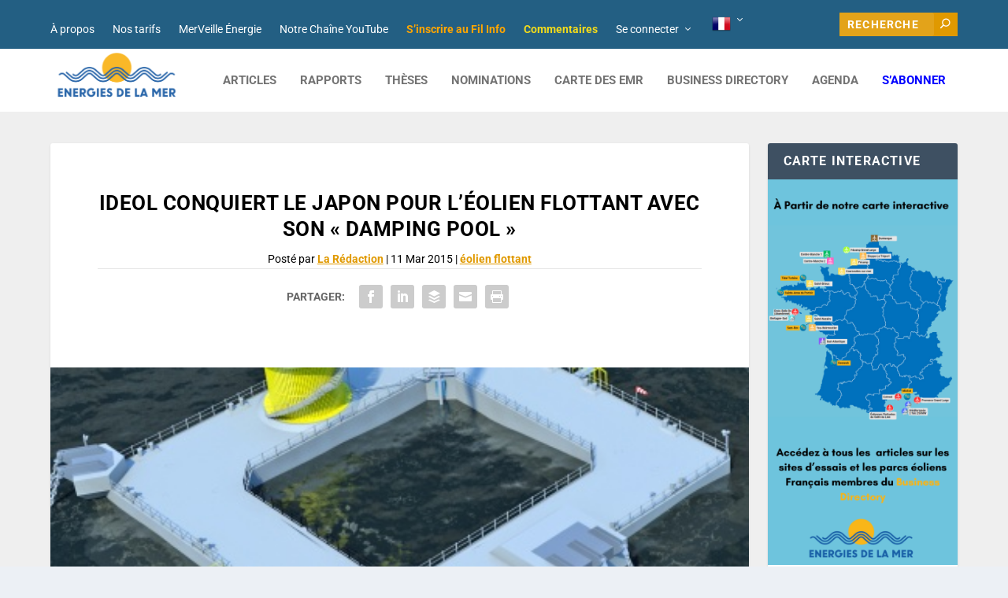

--- FILE ---
content_type: text/html; charset=UTF-8
request_url: https://www.energiesdelamer.eu/2015/03/11/ideol-conquiert-le-japon-pour-l-eolien-flottant-avec-son-damping-pool/
body_size: 30714
content:
<!DOCTYPE html>
<!--[if IE 6]>
<html id="ie6" lang="fr-FR" xmlns:og="http://ogp.me/ns#" xmlns:fb="http://ogp.me/ns/fb#">
<![endif]-->
<!--[if IE 7]>
<html id="ie7" lang="fr-FR" xmlns:og="http://ogp.me/ns#" xmlns:fb="http://ogp.me/ns/fb#">
<![endif]-->
<!--[if IE 8]>
<html id="ie8" lang="fr-FR" xmlns:og="http://ogp.me/ns#" xmlns:fb="http://ogp.me/ns/fb#">
<![endif]-->
<!--[if !(IE 6) | !(IE 7) | !(IE 8)  ]><!-->
<html lang="fr-FR" xmlns:og="http://ogp.me/ns#" xmlns:fb="http://ogp.me/ns/fb#">
<!--<![endif]-->
<head>
	<meta charset="UTF-8" />
			
	<meta http-equiv="X-UA-Compatible" content="IE=edge">
	<link rel="pingback" href="https://www.energiesdelamer.eu/xmlrpc.php" />

		<!--[if lt IE 9]>
	<script src="https://www.energiesdelamer.eu/wp-content/themes/Extra/scripts/ext/html5.js" type="text/javascript"></script>
	<![endif]-->

	<script type="text/javascript">
		document.documentElement.className = 'js';
	</script>

	<title>IDEOL conquiert le Japon pour l&rsquo;éolien flottant avec son « Damping Pool » | Énergies de la Mer</title>
<link rel="preconnect" href="https://fonts.gstatic.com" crossorigin /><style id="et-builder-googlefonts-cached-inline">/* Original: https://fonts.googleapis.com/css?family=Roboto:100,100italic,300,300italic,regular,italic,500,500italic,700,700italic,900,900italic&#038;subset=latin,latin-ext&#038;display=swap *//* User Agent: Mozilla/5.0 (Unknown; Linux x86_64) AppleWebKit/538.1 (KHTML, like Gecko) Safari/538.1 Daum/4.1 */@font-face {font-family: 'Roboto';font-style: italic;font-weight: 100;font-stretch: normal;font-display: swap;src: url(https://fonts.gstatic.com/s/roboto/v50/KFOKCnqEu92Fr1Mu53ZEC9_Vu3r1gIhOszmOClHrs6ljXfMMLoHRuAb-lg.ttf) format('truetype');}@font-face {font-family: 'Roboto';font-style: italic;font-weight: 300;font-stretch: normal;font-display: swap;src: url(https://fonts.gstatic.com/s/roboto/v50/KFOKCnqEu92Fr1Mu53ZEC9_Vu3r1gIhOszmOClHrs6ljXfMMLt_QuAb-lg.ttf) format('truetype');}@font-face {font-family: 'Roboto';font-style: italic;font-weight: 400;font-stretch: normal;font-display: swap;src: url(https://fonts.gstatic.com/s/roboto/v50/KFOKCnqEu92Fr1Mu53ZEC9_Vu3r1gIhOszmOClHrs6ljXfMMLoHQuAb-lg.ttf) format('truetype');}@font-face {font-family: 'Roboto';font-style: italic;font-weight: 500;font-stretch: normal;font-display: swap;src: url(https://fonts.gstatic.com/s/roboto/v50/KFOKCnqEu92Fr1Mu53ZEC9_Vu3r1gIhOszmOClHrs6ljXfMMLrPQuAb-lg.ttf) format('truetype');}@font-face {font-family: 'Roboto';font-style: italic;font-weight: 700;font-stretch: normal;font-display: swap;src: url(https://fonts.gstatic.com/s/roboto/v50/KFOKCnqEu92Fr1Mu53ZEC9_Vu3r1gIhOszmOClHrs6ljXfMMLmbXuAb-lg.ttf) format('truetype');}@font-face {font-family: 'Roboto';font-style: italic;font-weight: 900;font-stretch: normal;font-display: swap;src: url(https://fonts.gstatic.com/s/roboto/v50/KFOKCnqEu92Fr1Mu53ZEC9_Vu3r1gIhOszmOClHrs6ljXfMMLijXuAb-lg.ttf) format('truetype');}@font-face {font-family: 'Roboto';font-style: normal;font-weight: 100;font-stretch: normal;font-display: swap;src: url(https://fonts.gstatic.com/s/roboto/v50/KFOMCnqEu92Fr1ME7kSn66aGLdTylUAMQXC89YmC2DPNWubEbFmaiA8.ttf) format('truetype');}@font-face {font-family: 'Roboto';font-style: normal;font-weight: 300;font-stretch: normal;font-display: swap;src: url(https://fonts.gstatic.com/s/roboto/v50/KFOMCnqEu92Fr1ME7kSn66aGLdTylUAMQXC89YmC2DPNWuaabVmaiA8.ttf) format('truetype');}@font-face {font-family: 'Roboto';font-style: normal;font-weight: 400;font-stretch: normal;font-display: swap;src: url(https://fonts.gstatic.com/s/roboto/v50/KFOMCnqEu92Fr1ME7kSn66aGLdTylUAMQXC89YmC2DPNWubEbVmaiA8.ttf) format('truetype');}@font-face {font-family: 'Roboto';font-style: normal;font-weight: 500;font-stretch: normal;font-display: swap;src: url(https://fonts.gstatic.com/s/roboto/v50/KFOMCnqEu92Fr1ME7kSn66aGLdTylUAMQXC89YmC2DPNWub2bVmaiA8.ttf) format('truetype');}@font-face {font-family: 'Roboto';font-style: normal;font-weight: 700;font-stretch: normal;font-display: swap;src: url(https://fonts.gstatic.com/s/roboto/v50/KFOMCnqEu92Fr1ME7kSn66aGLdTylUAMQXC89YmC2DPNWuYjalmaiA8.ttf) format('truetype');}@font-face {font-family: 'Roboto';font-style: normal;font-weight: 900;font-stretch: normal;font-display: swap;src: url(https://fonts.gstatic.com/s/roboto/v50/KFOMCnqEu92Fr1ME7kSn66aGLdTylUAMQXC89YmC2DPNWuZtalmaiA8.ttf) format('truetype');}/* User Agent: Mozilla/5.0 (Windows NT 6.1; WOW64; rv:27.0) Gecko/20100101 Firefox/27.0 */@font-face {font-family: 'Roboto';font-style: italic;font-weight: 100;font-stretch: normal;font-display: swap;src: url(https://fonts.gstatic.com/l/font?kit=KFOKCnqEu92Fr1Mu53ZEC9_Vu3r1gIhOszmOClHrs6ljXfMMLoHRuAb-lQ&skey=c608c610063635f9&v=v50) format('woff');}@font-face {font-family: 'Roboto';font-style: italic;font-weight: 300;font-stretch: normal;font-display: swap;src: url(https://fonts.gstatic.com/l/font?kit=KFOKCnqEu92Fr1Mu53ZEC9_Vu3r1gIhOszmOClHrs6ljXfMMLt_QuAb-lQ&skey=c608c610063635f9&v=v50) format('woff');}@font-face {font-family: 'Roboto';font-style: italic;font-weight: 400;font-stretch: normal;font-display: swap;src: url(https://fonts.gstatic.com/l/font?kit=KFOKCnqEu92Fr1Mu53ZEC9_Vu3r1gIhOszmOClHrs6ljXfMMLoHQuAb-lQ&skey=c608c610063635f9&v=v50) format('woff');}@font-face {font-family: 'Roboto';font-style: italic;font-weight: 500;font-stretch: normal;font-display: swap;src: url(https://fonts.gstatic.com/l/font?kit=KFOKCnqEu92Fr1Mu53ZEC9_Vu3r1gIhOszmOClHrs6ljXfMMLrPQuAb-lQ&skey=c608c610063635f9&v=v50) format('woff');}@font-face {font-family: 'Roboto';font-style: italic;font-weight: 700;font-stretch: normal;font-display: swap;src: url(https://fonts.gstatic.com/l/font?kit=KFOKCnqEu92Fr1Mu53ZEC9_Vu3r1gIhOszmOClHrs6ljXfMMLmbXuAb-lQ&skey=c608c610063635f9&v=v50) format('woff');}@font-face {font-family: 'Roboto';font-style: italic;font-weight: 900;font-stretch: normal;font-display: swap;src: url(https://fonts.gstatic.com/l/font?kit=KFOKCnqEu92Fr1Mu53ZEC9_Vu3r1gIhOszmOClHrs6ljXfMMLijXuAb-lQ&skey=c608c610063635f9&v=v50) format('woff');}@font-face {font-family: 'Roboto';font-style: normal;font-weight: 100;font-stretch: normal;font-display: swap;src: url(https://fonts.gstatic.com/l/font?kit=KFOMCnqEu92Fr1ME7kSn66aGLdTylUAMQXC89YmC2DPNWubEbFmaiAw&skey=a0a0114a1dcab3ac&v=v50) format('woff');}@font-face {font-family: 'Roboto';font-style: normal;font-weight: 300;font-stretch: normal;font-display: swap;src: url(https://fonts.gstatic.com/l/font?kit=KFOMCnqEu92Fr1ME7kSn66aGLdTylUAMQXC89YmC2DPNWuaabVmaiAw&skey=a0a0114a1dcab3ac&v=v50) format('woff');}@font-face {font-family: 'Roboto';font-style: normal;font-weight: 400;font-stretch: normal;font-display: swap;src: url(https://fonts.gstatic.com/l/font?kit=KFOMCnqEu92Fr1ME7kSn66aGLdTylUAMQXC89YmC2DPNWubEbVmaiAw&skey=a0a0114a1dcab3ac&v=v50) format('woff');}@font-face {font-family: 'Roboto';font-style: normal;font-weight: 500;font-stretch: normal;font-display: swap;src: url(https://fonts.gstatic.com/l/font?kit=KFOMCnqEu92Fr1ME7kSn66aGLdTylUAMQXC89YmC2DPNWub2bVmaiAw&skey=a0a0114a1dcab3ac&v=v50) format('woff');}@font-face {font-family: 'Roboto';font-style: normal;font-weight: 700;font-stretch: normal;font-display: swap;src: url(https://fonts.gstatic.com/l/font?kit=KFOMCnqEu92Fr1ME7kSn66aGLdTylUAMQXC89YmC2DPNWuYjalmaiAw&skey=a0a0114a1dcab3ac&v=v50) format('woff');}@font-face {font-family: 'Roboto';font-style: normal;font-weight: 900;font-stretch: normal;font-display: swap;src: url(https://fonts.gstatic.com/l/font?kit=KFOMCnqEu92Fr1ME7kSn66aGLdTylUAMQXC89YmC2DPNWuZtalmaiAw&skey=a0a0114a1dcab3ac&v=v50) format('woff');}/* User Agent: Mozilla/5.0 (Windows NT 6.3; rv:39.0) Gecko/20100101 Firefox/39.0 */@font-face {font-family: 'Roboto';font-style: italic;font-weight: 100;font-stretch: normal;font-display: swap;src: url(https://fonts.gstatic.com/s/roboto/v50/KFOKCnqEu92Fr1Mu53ZEC9_Vu3r1gIhOszmOClHrs6ljXfMMLoHRuAb-kw.woff2) format('woff2');}@font-face {font-family: 'Roboto';font-style: italic;font-weight: 300;font-stretch: normal;font-display: swap;src: url(https://fonts.gstatic.com/s/roboto/v50/KFOKCnqEu92Fr1Mu53ZEC9_Vu3r1gIhOszmOClHrs6ljXfMMLt_QuAb-kw.woff2) format('woff2');}@font-face {font-family: 'Roboto';font-style: italic;font-weight: 400;font-stretch: normal;font-display: swap;src: url(https://fonts.gstatic.com/s/roboto/v50/KFOKCnqEu92Fr1Mu53ZEC9_Vu3r1gIhOszmOClHrs6ljXfMMLoHQuAb-kw.woff2) format('woff2');}@font-face {font-family: 'Roboto';font-style: italic;font-weight: 500;font-stretch: normal;font-display: swap;src: url(https://fonts.gstatic.com/s/roboto/v50/KFOKCnqEu92Fr1Mu53ZEC9_Vu3r1gIhOszmOClHrs6ljXfMMLrPQuAb-kw.woff2) format('woff2');}@font-face {font-family: 'Roboto';font-style: italic;font-weight: 700;font-stretch: normal;font-display: swap;src: url(https://fonts.gstatic.com/s/roboto/v50/KFOKCnqEu92Fr1Mu53ZEC9_Vu3r1gIhOszmOClHrs6ljXfMMLmbXuAb-kw.woff2) format('woff2');}@font-face {font-family: 'Roboto';font-style: italic;font-weight: 900;font-stretch: normal;font-display: swap;src: url(https://fonts.gstatic.com/s/roboto/v50/KFOKCnqEu92Fr1Mu53ZEC9_Vu3r1gIhOszmOClHrs6ljXfMMLijXuAb-kw.woff2) format('woff2');}@font-face {font-family: 'Roboto';font-style: normal;font-weight: 100;font-stretch: normal;font-display: swap;src: url(https://fonts.gstatic.com/s/roboto/v50/KFOMCnqEu92Fr1ME7kSn66aGLdTylUAMQXC89YmC2DPNWubEbFmaiAo.woff2) format('woff2');}@font-face {font-family: 'Roboto';font-style: normal;font-weight: 300;font-stretch: normal;font-display: swap;src: url(https://fonts.gstatic.com/s/roboto/v50/KFOMCnqEu92Fr1ME7kSn66aGLdTylUAMQXC89YmC2DPNWuaabVmaiAo.woff2) format('woff2');}@font-face {font-family: 'Roboto';font-style: normal;font-weight: 400;font-stretch: normal;font-display: swap;src: url(https://fonts.gstatic.com/s/roboto/v50/KFOMCnqEu92Fr1ME7kSn66aGLdTylUAMQXC89YmC2DPNWubEbVmaiAo.woff2) format('woff2');}@font-face {font-family: 'Roboto';font-style: normal;font-weight: 500;font-stretch: normal;font-display: swap;src: url(https://fonts.gstatic.com/s/roboto/v50/KFOMCnqEu92Fr1ME7kSn66aGLdTylUAMQXC89YmC2DPNWub2bVmaiAo.woff2) format('woff2');}@font-face {font-family: 'Roboto';font-style: normal;font-weight: 700;font-stretch: normal;font-display: swap;src: url(https://fonts.gstatic.com/s/roboto/v50/KFOMCnqEu92Fr1ME7kSn66aGLdTylUAMQXC89YmC2DPNWuYjalmaiAo.woff2) format('woff2');}@font-face {font-family: 'Roboto';font-style: normal;font-weight: 900;font-stretch: normal;font-display: swap;src: url(https://fonts.gstatic.com/s/roboto/v50/KFOMCnqEu92Fr1ME7kSn66aGLdTylUAMQXC89YmC2DPNWuZtalmaiAo.woff2) format('woff2');}</style><meta name='robots' content='max-image-preview:large' />
<!-- Google tag (gtag.js) consent mode dataLayer added by Site Kit -->
<script type="text/javascript" id="google_gtagjs-js-consent-mode-data-layer">
/* <![CDATA[ */
window.dataLayer = window.dataLayer || [];function gtag(){dataLayer.push(arguments);}
gtag('consent', 'default', {"ad_personalization":"denied","ad_storage":"denied","ad_user_data":"denied","analytics_storage":"denied","functionality_storage":"denied","security_storage":"denied","personalization_storage":"denied","region":["AT","BE","BG","CH","CY","CZ","DE","DK","EE","ES","FI","FR","GB","GR","HR","HU","IE","IS","IT","LI","LT","LU","LV","MT","NL","NO","PL","PT","RO","SE","SI","SK"],"wait_for_update":500});
window._googlesitekitConsentCategoryMap = {"statistics":["analytics_storage"],"marketing":["ad_storage","ad_user_data","ad_personalization"],"functional":["functionality_storage","security_storage"],"preferences":["personalization_storage"]};
window._googlesitekitConsents = {"ad_personalization":"denied","ad_storage":"denied","ad_user_data":"denied","analytics_storage":"denied","functionality_storage":"denied","security_storage":"denied","personalization_storage":"denied","region":["AT","BE","BG","CH","CY","CZ","DE","DK","EE","ES","FI","FR","GB","GR","HR","HU","IE","IS","IT","LI","LT","LU","LV","MT","NL","NO","PL","PT","RO","SE","SI","SK"],"wait_for_update":500};
/* ]]> */
</script>
<!-- End Google tag (gtag.js) consent mode dataLayer added by Site Kit -->
<script type="text/javascript">
			let jqueryParams=[],jQuery=function(r){return jqueryParams=[...jqueryParams,r],jQuery},$=function(r){return jqueryParams=[...jqueryParams,r],$};window.jQuery=jQuery,window.$=jQuery;let customHeadScripts=!1;jQuery.fn=jQuery.prototype={},$.fn=jQuery.prototype={},jQuery.noConflict=function(r){if(window.jQuery)return jQuery=window.jQuery,$=window.jQuery,customHeadScripts=!0,jQuery.noConflict},jQuery.ready=function(r){jqueryParams=[...jqueryParams,r]},$.ready=function(r){jqueryParams=[...jqueryParams,r]},jQuery.load=function(r){jqueryParams=[...jqueryParams,r]},$.load=function(r){jqueryParams=[...jqueryParams,r]},jQuery.fn.ready=function(r){jqueryParams=[...jqueryParams,r]},$.fn.ready=function(r){jqueryParams=[...jqueryParams,r]};</script><link rel='dns-prefetch' href='//www.googletagmanager.com' />
<link rel='dns-prefetch' href='//cdnjs.cloudflare.com' />
<link rel='dns-prefetch' href='//live.seeonsea.com' />
<link rel='dns-prefetch' href='//unpkg.com' />
<link rel='dns-prefetch' href='//pagead2.googlesyndication.com' />
<link rel="alternate" type="application/rss+xml" title="Énergies de la Mer &raquo; Flux" href="https://www.energiesdelamer.eu/feed/" />
<link rel="alternate" type="application/rss+xml" title="Énergies de la Mer &raquo; Flux des commentaires" href="https://www.energiesdelamer.eu/comments/feed/" />
<link rel="alternate" type="text/calendar" title="Énergies de la Mer &raquo; Flux iCal" href="https://www.energiesdelamer.eu/agenda_old/?ical=1" />
<link rel="alternate" type="application/rss+xml" title="Énergies de la Mer &raquo; IDEOL conquiert le Japon pour l&rsquo;éolien flottant avec son « Damping Pool » Flux des commentaires" href="https://www.energiesdelamer.eu/2015/03/11/ideol-conquiert-le-japon-pour-l-eolien-flottant-avec-son-damping-pool/feed/" />
<link rel="alternate" title="oEmbed (JSON)" type="application/json+oembed" href="https://www.energiesdelamer.eu/wp-json/oembed/1.0/embed?url=https%3A%2F%2Fwww.energiesdelamer.eu%2F2015%2F03%2F11%2Fideol-conquiert-le-japon-pour-l-eolien-flottant-avec-son-damping-pool%2F" />
<link rel="alternate" title="oEmbed (XML)" type="text/xml+oembed" href="https://www.energiesdelamer.eu/wp-json/oembed/1.0/embed?url=https%3A%2F%2Fwww.energiesdelamer.eu%2F2015%2F03%2F11%2Fideol-conquiert-le-japon-pour-l-eolien-flottant-avec-son-damping-pool%2F&#038;format=xml" />
<meta content="energiesdelamer-enfant v.2.19.10." name="generator"/><link rel='stylesheet' id='formidable-css' href='https://www.energiesdelamer.eu/wp-content/plugins/formidable/css/formidableforms.css?ver=1151724' type='text/css' media='all' />
<link rel='stylesheet' id='dashicons-css' href='https://www.energiesdelamer.eu/wp-includes/css/dashicons.min.css?ver=6.9' type='text/css' media='all' />
<link rel='stylesheet' id='post-views-counter-frontend-css' href='https://www.energiesdelamer.eu/wp-content/plugins/post-views-counter/css/frontend.css?ver=1.7.3' type='text/css' media='all' />
<link rel='stylesheet' id='wp-block-library-css' href='https://www.energiesdelamer.eu/wp-includes/css/dist/block-library/style.min.css?ver=6.9' type='text/css' media='all' />
<style id='wp-block-heading-inline-css' type='text/css'>
h1:where(.wp-block-heading).has-background,h2:where(.wp-block-heading).has-background,h3:where(.wp-block-heading).has-background,h4:where(.wp-block-heading).has-background,h5:where(.wp-block-heading).has-background,h6:where(.wp-block-heading).has-background{padding:1.25em 2.375em}h1.has-text-align-left[style*=writing-mode]:where([style*=vertical-lr]),h1.has-text-align-right[style*=writing-mode]:where([style*=vertical-rl]),h2.has-text-align-left[style*=writing-mode]:where([style*=vertical-lr]),h2.has-text-align-right[style*=writing-mode]:where([style*=vertical-rl]),h3.has-text-align-left[style*=writing-mode]:where([style*=vertical-lr]),h3.has-text-align-right[style*=writing-mode]:where([style*=vertical-rl]),h4.has-text-align-left[style*=writing-mode]:where([style*=vertical-lr]),h4.has-text-align-right[style*=writing-mode]:where([style*=vertical-rl]),h5.has-text-align-left[style*=writing-mode]:where([style*=vertical-lr]),h5.has-text-align-right[style*=writing-mode]:where([style*=vertical-rl]),h6.has-text-align-left[style*=writing-mode]:where([style*=vertical-lr]),h6.has-text-align-right[style*=writing-mode]:where([style*=vertical-rl]){rotate:180deg}
/*# sourceURL=https://www.energiesdelamer.eu/wp-includes/blocks/heading/style.min.css */
</style>
<style id='wp-block-image-inline-css' type='text/css'>
.wp-block-image>a,.wp-block-image>figure>a{display:inline-block}.wp-block-image img{box-sizing:border-box;height:auto;max-width:100%;vertical-align:bottom}@media not (prefers-reduced-motion){.wp-block-image img.hide{visibility:hidden}.wp-block-image img.show{animation:show-content-image .4s}}.wp-block-image[style*=border-radius] img,.wp-block-image[style*=border-radius]>a{border-radius:inherit}.wp-block-image.has-custom-border img{box-sizing:border-box}.wp-block-image.aligncenter{text-align:center}.wp-block-image.alignfull>a,.wp-block-image.alignwide>a{width:100%}.wp-block-image.alignfull img,.wp-block-image.alignwide img{height:auto;width:100%}.wp-block-image .aligncenter,.wp-block-image .alignleft,.wp-block-image .alignright,.wp-block-image.aligncenter,.wp-block-image.alignleft,.wp-block-image.alignright{display:table}.wp-block-image .aligncenter>figcaption,.wp-block-image .alignleft>figcaption,.wp-block-image .alignright>figcaption,.wp-block-image.aligncenter>figcaption,.wp-block-image.alignleft>figcaption,.wp-block-image.alignright>figcaption{caption-side:bottom;display:table-caption}.wp-block-image .alignleft{float:left;margin:.5em 1em .5em 0}.wp-block-image .alignright{float:right;margin:.5em 0 .5em 1em}.wp-block-image .aligncenter{margin-left:auto;margin-right:auto}.wp-block-image :where(figcaption){margin-bottom:1em;margin-top:.5em}.wp-block-image.is-style-circle-mask img{border-radius:9999px}@supports ((-webkit-mask-image:none) or (mask-image:none)) or (-webkit-mask-image:none){.wp-block-image.is-style-circle-mask img{border-radius:0;-webkit-mask-image:url('data:image/svg+xml;utf8,<svg viewBox="0 0 100 100" xmlns="http://www.w3.org/2000/svg"><circle cx="50" cy="50" r="50"/></svg>');mask-image:url('data:image/svg+xml;utf8,<svg viewBox="0 0 100 100" xmlns="http://www.w3.org/2000/svg"><circle cx="50" cy="50" r="50"/></svg>');mask-mode:alpha;-webkit-mask-position:center;mask-position:center;-webkit-mask-repeat:no-repeat;mask-repeat:no-repeat;-webkit-mask-size:contain;mask-size:contain}}:root :where(.wp-block-image.is-style-rounded img,.wp-block-image .is-style-rounded img){border-radius:9999px}.wp-block-image figure{margin:0}.wp-lightbox-container{display:flex;flex-direction:column;position:relative}.wp-lightbox-container img{cursor:zoom-in}.wp-lightbox-container img:hover+button{opacity:1}.wp-lightbox-container button{align-items:center;backdrop-filter:blur(16px) saturate(180%);background-color:#5a5a5a40;border:none;border-radius:4px;cursor:zoom-in;display:flex;height:20px;justify-content:center;opacity:0;padding:0;position:absolute;right:16px;text-align:center;top:16px;width:20px;z-index:100}@media not (prefers-reduced-motion){.wp-lightbox-container button{transition:opacity .2s ease}}.wp-lightbox-container button:focus-visible{outline:3px auto #5a5a5a40;outline:3px auto -webkit-focus-ring-color;outline-offset:3px}.wp-lightbox-container button:hover{cursor:pointer;opacity:1}.wp-lightbox-container button:focus{opacity:1}.wp-lightbox-container button:focus,.wp-lightbox-container button:hover,.wp-lightbox-container button:not(:hover):not(:active):not(.has-background){background-color:#5a5a5a40;border:none}.wp-lightbox-overlay{box-sizing:border-box;cursor:zoom-out;height:100vh;left:0;overflow:hidden;position:fixed;top:0;visibility:hidden;width:100%;z-index:100000}.wp-lightbox-overlay .close-button{align-items:center;cursor:pointer;display:flex;justify-content:center;min-height:40px;min-width:40px;padding:0;position:absolute;right:calc(env(safe-area-inset-right) + 16px);top:calc(env(safe-area-inset-top) + 16px);z-index:5000000}.wp-lightbox-overlay .close-button:focus,.wp-lightbox-overlay .close-button:hover,.wp-lightbox-overlay .close-button:not(:hover):not(:active):not(.has-background){background:none;border:none}.wp-lightbox-overlay .lightbox-image-container{height:var(--wp--lightbox-container-height);left:50%;overflow:hidden;position:absolute;top:50%;transform:translate(-50%,-50%);transform-origin:top left;width:var(--wp--lightbox-container-width);z-index:9999999999}.wp-lightbox-overlay .wp-block-image{align-items:center;box-sizing:border-box;display:flex;height:100%;justify-content:center;margin:0;position:relative;transform-origin:0 0;width:100%;z-index:3000000}.wp-lightbox-overlay .wp-block-image img{height:var(--wp--lightbox-image-height);min-height:var(--wp--lightbox-image-height);min-width:var(--wp--lightbox-image-width);width:var(--wp--lightbox-image-width)}.wp-lightbox-overlay .wp-block-image figcaption{display:none}.wp-lightbox-overlay button{background:none;border:none}.wp-lightbox-overlay .scrim{background-color:#fff;height:100%;opacity:.9;position:absolute;width:100%;z-index:2000000}.wp-lightbox-overlay.active{visibility:visible}@media not (prefers-reduced-motion){.wp-lightbox-overlay.active{animation:turn-on-visibility .25s both}.wp-lightbox-overlay.active img{animation:turn-on-visibility .35s both}.wp-lightbox-overlay.show-closing-animation:not(.active){animation:turn-off-visibility .35s both}.wp-lightbox-overlay.show-closing-animation:not(.active) img{animation:turn-off-visibility .25s both}.wp-lightbox-overlay.zoom.active{animation:none;opacity:1;visibility:visible}.wp-lightbox-overlay.zoom.active .lightbox-image-container{animation:lightbox-zoom-in .4s}.wp-lightbox-overlay.zoom.active .lightbox-image-container img{animation:none}.wp-lightbox-overlay.zoom.active .scrim{animation:turn-on-visibility .4s forwards}.wp-lightbox-overlay.zoom.show-closing-animation:not(.active){animation:none}.wp-lightbox-overlay.zoom.show-closing-animation:not(.active) .lightbox-image-container{animation:lightbox-zoom-out .4s}.wp-lightbox-overlay.zoom.show-closing-animation:not(.active) .lightbox-image-container img{animation:none}.wp-lightbox-overlay.zoom.show-closing-animation:not(.active) .scrim{animation:turn-off-visibility .4s forwards}}@keyframes show-content-image{0%{visibility:hidden}99%{visibility:hidden}to{visibility:visible}}@keyframes turn-on-visibility{0%{opacity:0}to{opacity:1}}@keyframes turn-off-visibility{0%{opacity:1;visibility:visible}99%{opacity:0;visibility:visible}to{opacity:0;visibility:hidden}}@keyframes lightbox-zoom-in{0%{transform:translate(calc((-100vw + var(--wp--lightbox-scrollbar-width))/2 + var(--wp--lightbox-initial-left-position)),calc(-50vh + var(--wp--lightbox-initial-top-position))) scale(var(--wp--lightbox-scale))}to{transform:translate(-50%,-50%) scale(1)}}@keyframes lightbox-zoom-out{0%{transform:translate(-50%,-50%) scale(1);visibility:visible}99%{visibility:visible}to{transform:translate(calc((-100vw + var(--wp--lightbox-scrollbar-width))/2 + var(--wp--lightbox-initial-left-position)),calc(-50vh + var(--wp--lightbox-initial-top-position))) scale(var(--wp--lightbox-scale));visibility:hidden}}
/*# sourceURL=https://www.energiesdelamer.eu/wp-includes/blocks/image/style.min.css */
</style>
<style id='wp-block-image-theme-inline-css' type='text/css'>
:root :where(.wp-block-image figcaption){color:#555;font-size:13px;text-align:center}.is-dark-theme :root :where(.wp-block-image figcaption){color:#ffffffa6}.wp-block-image{margin:0 0 1em}
/*# sourceURL=https://www.energiesdelamer.eu/wp-includes/blocks/image/theme.min.css */
</style>
<style id='wp-block-latest-posts-inline-css' type='text/css'>
.wp-block-latest-posts{box-sizing:border-box}.wp-block-latest-posts.alignleft{margin-right:2em}.wp-block-latest-posts.alignright{margin-left:2em}.wp-block-latest-posts.wp-block-latest-posts__list{list-style:none}.wp-block-latest-posts.wp-block-latest-posts__list li{clear:both;overflow-wrap:break-word}.wp-block-latest-posts.is-grid{display:flex;flex-wrap:wrap}.wp-block-latest-posts.is-grid li{margin:0 1.25em 1.25em 0;width:100%}@media (min-width:600px){.wp-block-latest-posts.columns-2 li{width:calc(50% - .625em)}.wp-block-latest-posts.columns-2 li:nth-child(2n){margin-right:0}.wp-block-latest-posts.columns-3 li{width:calc(33.33333% - .83333em)}.wp-block-latest-posts.columns-3 li:nth-child(3n){margin-right:0}.wp-block-latest-posts.columns-4 li{width:calc(25% - .9375em)}.wp-block-latest-posts.columns-4 li:nth-child(4n){margin-right:0}.wp-block-latest-posts.columns-5 li{width:calc(20% - 1em)}.wp-block-latest-posts.columns-5 li:nth-child(5n){margin-right:0}.wp-block-latest-posts.columns-6 li{width:calc(16.66667% - 1.04167em)}.wp-block-latest-posts.columns-6 li:nth-child(6n){margin-right:0}}:root :where(.wp-block-latest-posts.is-grid){padding:0}:root :where(.wp-block-latest-posts.wp-block-latest-posts__list){padding-left:0}.wp-block-latest-posts__post-author,.wp-block-latest-posts__post-date{display:block;font-size:.8125em}.wp-block-latest-posts__post-excerpt,.wp-block-latest-posts__post-full-content{margin-bottom:1em;margin-top:.5em}.wp-block-latest-posts__featured-image a{display:inline-block}.wp-block-latest-posts__featured-image img{height:auto;max-width:100%;width:auto}.wp-block-latest-posts__featured-image.alignleft{float:left;margin-right:1em}.wp-block-latest-posts__featured-image.alignright{float:right;margin-left:1em}.wp-block-latest-posts__featured-image.aligncenter{margin-bottom:1em;text-align:center}
/*# sourceURL=https://www.energiesdelamer.eu/wp-includes/blocks/latest-posts/style.min.css */
</style>
<style id='wp-block-group-inline-css' type='text/css'>
.wp-block-group{box-sizing:border-box}:where(.wp-block-group.wp-block-group-is-layout-constrained){position:relative}
/*# sourceURL=https://www.energiesdelamer.eu/wp-includes/blocks/group/style.min.css */
</style>
<style id='wp-block-group-theme-inline-css' type='text/css'>
:where(.wp-block-group.has-background){padding:1.25em 2.375em}
/*# sourceURL=https://www.energiesdelamer.eu/wp-includes/blocks/group/theme.min.css */
</style>
<style id='wp-block-paragraph-inline-css' type='text/css'>
.is-small-text{font-size:.875em}.is-regular-text{font-size:1em}.is-large-text{font-size:2.25em}.is-larger-text{font-size:3em}.has-drop-cap:not(:focus):first-letter{float:left;font-size:8.4em;font-style:normal;font-weight:100;line-height:.68;margin:.05em .1em 0 0;text-transform:uppercase}body.rtl .has-drop-cap:not(:focus):first-letter{float:none;margin-left:.1em}p.has-drop-cap.has-background{overflow:hidden}:root :where(p.has-background){padding:1.25em 2.375em}:where(p.has-text-color:not(.has-link-color)) a{color:inherit}p.has-text-align-left[style*="writing-mode:vertical-lr"],p.has-text-align-right[style*="writing-mode:vertical-rl"]{rotate:180deg}
/*# sourceURL=https://www.energiesdelamer.eu/wp-includes/blocks/paragraph/style.min.css */
</style>
<style id='wp-block-separator-inline-css' type='text/css'>
@charset "UTF-8";.wp-block-separator{border:none;border-top:2px solid}:root :where(.wp-block-separator.is-style-dots){height:auto;line-height:1;text-align:center}:root :where(.wp-block-separator.is-style-dots):before{color:currentColor;content:"···";font-family:serif;font-size:1.5em;letter-spacing:2em;padding-left:2em}.wp-block-separator.is-style-dots{background:none!important;border:none!important}
/*# sourceURL=https://www.energiesdelamer.eu/wp-includes/blocks/separator/style.min.css */
</style>
<style id='wp-block-separator-theme-inline-css' type='text/css'>
.wp-block-separator.has-css-opacity{opacity:.4}.wp-block-separator{border:none;border-bottom:2px solid;margin-left:auto;margin-right:auto}.wp-block-separator.has-alpha-channel-opacity{opacity:1}.wp-block-separator:not(.is-style-wide):not(.is-style-dots){width:100px}.wp-block-separator.has-background:not(.is-style-dots){border-bottom:none;height:1px}.wp-block-separator.has-background:not(.is-style-wide):not(.is-style-dots){height:2px}
/*# sourceURL=https://www.energiesdelamer.eu/wp-includes/blocks/separator/theme.min.css */
</style>
<style id='global-styles-inline-css' type='text/css'>
:root{--wp--preset--aspect-ratio--square: 1;--wp--preset--aspect-ratio--4-3: 4/3;--wp--preset--aspect-ratio--3-4: 3/4;--wp--preset--aspect-ratio--3-2: 3/2;--wp--preset--aspect-ratio--2-3: 2/3;--wp--preset--aspect-ratio--16-9: 16/9;--wp--preset--aspect-ratio--9-16: 9/16;--wp--preset--color--black: #000000;--wp--preset--color--cyan-bluish-gray: #abb8c3;--wp--preset--color--white: #ffffff;--wp--preset--color--pale-pink: #f78da7;--wp--preset--color--vivid-red: #cf2e2e;--wp--preset--color--luminous-vivid-orange: #ff6900;--wp--preset--color--luminous-vivid-amber: #fcb900;--wp--preset--color--light-green-cyan: #7bdcb5;--wp--preset--color--vivid-green-cyan: #00d084;--wp--preset--color--pale-cyan-blue: #8ed1fc;--wp--preset--color--vivid-cyan-blue: #0693e3;--wp--preset--color--vivid-purple: #9b51e0;--wp--preset--gradient--vivid-cyan-blue-to-vivid-purple: linear-gradient(135deg,rgb(6,147,227) 0%,rgb(155,81,224) 100%);--wp--preset--gradient--light-green-cyan-to-vivid-green-cyan: linear-gradient(135deg,rgb(122,220,180) 0%,rgb(0,208,130) 100%);--wp--preset--gradient--luminous-vivid-amber-to-luminous-vivid-orange: linear-gradient(135deg,rgb(252,185,0) 0%,rgb(255,105,0) 100%);--wp--preset--gradient--luminous-vivid-orange-to-vivid-red: linear-gradient(135deg,rgb(255,105,0) 0%,rgb(207,46,46) 100%);--wp--preset--gradient--very-light-gray-to-cyan-bluish-gray: linear-gradient(135deg,rgb(238,238,238) 0%,rgb(169,184,195) 100%);--wp--preset--gradient--cool-to-warm-spectrum: linear-gradient(135deg,rgb(74,234,220) 0%,rgb(151,120,209) 20%,rgb(207,42,186) 40%,rgb(238,44,130) 60%,rgb(251,105,98) 80%,rgb(254,248,76) 100%);--wp--preset--gradient--blush-light-purple: linear-gradient(135deg,rgb(255,206,236) 0%,rgb(152,150,240) 100%);--wp--preset--gradient--blush-bordeaux: linear-gradient(135deg,rgb(254,205,165) 0%,rgb(254,45,45) 50%,rgb(107,0,62) 100%);--wp--preset--gradient--luminous-dusk: linear-gradient(135deg,rgb(255,203,112) 0%,rgb(199,81,192) 50%,rgb(65,88,208) 100%);--wp--preset--gradient--pale-ocean: linear-gradient(135deg,rgb(255,245,203) 0%,rgb(182,227,212) 50%,rgb(51,167,181) 100%);--wp--preset--gradient--electric-grass: linear-gradient(135deg,rgb(202,248,128) 0%,rgb(113,206,126) 100%);--wp--preset--gradient--midnight: linear-gradient(135deg,rgb(2,3,129) 0%,rgb(40,116,252) 100%);--wp--preset--font-size--small: 13px;--wp--preset--font-size--medium: 20px;--wp--preset--font-size--large: 36px;--wp--preset--font-size--x-large: 42px;--wp--preset--spacing--20: 0.44rem;--wp--preset--spacing--30: 0.67rem;--wp--preset--spacing--40: 1rem;--wp--preset--spacing--50: 1.5rem;--wp--preset--spacing--60: 2.25rem;--wp--preset--spacing--70: 3.38rem;--wp--preset--spacing--80: 5.06rem;--wp--preset--shadow--natural: 6px 6px 9px rgba(0, 0, 0, 0.2);--wp--preset--shadow--deep: 12px 12px 50px rgba(0, 0, 0, 0.4);--wp--preset--shadow--sharp: 6px 6px 0px rgba(0, 0, 0, 0.2);--wp--preset--shadow--outlined: 6px 6px 0px -3px rgb(255, 255, 255), 6px 6px rgb(0, 0, 0);--wp--preset--shadow--crisp: 6px 6px 0px rgb(0, 0, 0);}:root { --wp--style--global--content-size: 856px;--wp--style--global--wide-size: 1280px; }:where(body) { margin: 0; }.wp-site-blocks > .alignleft { float: left; margin-right: 2em; }.wp-site-blocks > .alignright { float: right; margin-left: 2em; }.wp-site-blocks > .aligncenter { justify-content: center; margin-left: auto; margin-right: auto; }:where(.is-layout-flex){gap: 0.5em;}:where(.is-layout-grid){gap: 0.5em;}.is-layout-flow > .alignleft{float: left;margin-inline-start: 0;margin-inline-end: 2em;}.is-layout-flow > .alignright{float: right;margin-inline-start: 2em;margin-inline-end: 0;}.is-layout-flow > .aligncenter{margin-left: auto !important;margin-right: auto !important;}.is-layout-constrained > .alignleft{float: left;margin-inline-start: 0;margin-inline-end: 2em;}.is-layout-constrained > .alignright{float: right;margin-inline-start: 2em;margin-inline-end: 0;}.is-layout-constrained > .aligncenter{margin-left: auto !important;margin-right: auto !important;}.is-layout-constrained > :where(:not(.alignleft):not(.alignright):not(.alignfull)){max-width: var(--wp--style--global--content-size);margin-left: auto !important;margin-right: auto !important;}.is-layout-constrained > .alignwide{max-width: var(--wp--style--global--wide-size);}body .is-layout-flex{display: flex;}.is-layout-flex{flex-wrap: wrap;align-items: center;}.is-layout-flex > :is(*, div){margin: 0;}body .is-layout-grid{display: grid;}.is-layout-grid > :is(*, div){margin: 0;}body{padding-top: 0px;padding-right: 0px;padding-bottom: 0px;padding-left: 0px;}:root :where(.wp-element-button, .wp-block-button__link){background-color: #32373c;border-width: 0;color: #fff;font-family: inherit;font-size: inherit;font-style: inherit;font-weight: inherit;letter-spacing: inherit;line-height: inherit;padding-top: calc(0.667em + 2px);padding-right: calc(1.333em + 2px);padding-bottom: calc(0.667em + 2px);padding-left: calc(1.333em + 2px);text-decoration: none;text-transform: inherit;}.has-black-color{color: var(--wp--preset--color--black) !important;}.has-cyan-bluish-gray-color{color: var(--wp--preset--color--cyan-bluish-gray) !important;}.has-white-color{color: var(--wp--preset--color--white) !important;}.has-pale-pink-color{color: var(--wp--preset--color--pale-pink) !important;}.has-vivid-red-color{color: var(--wp--preset--color--vivid-red) !important;}.has-luminous-vivid-orange-color{color: var(--wp--preset--color--luminous-vivid-orange) !important;}.has-luminous-vivid-amber-color{color: var(--wp--preset--color--luminous-vivid-amber) !important;}.has-light-green-cyan-color{color: var(--wp--preset--color--light-green-cyan) !important;}.has-vivid-green-cyan-color{color: var(--wp--preset--color--vivid-green-cyan) !important;}.has-pale-cyan-blue-color{color: var(--wp--preset--color--pale-cyan-blue) !important;}.has-vivid-cyan-blue-color{color: var(--wp--preset--color--vivid-cyan-blue) !important;}.has-vivid-purple-color{color: var(--wp--preset--color--vivid-purple) !important;}.has-black-background-color{background-color: var(--wp--preset--color--black) !important;}.has-cyan-bluish-gray-background-color{background-color: var(--wp--preset--color--cyan-bluish-gray) !important;}.has-white-background-color{background-color: var(--wp--preset--color--white) !important;}.has-pale-pink-background-color{background-color: var(--wp--preset--color--pale-pink) !important;}.has-vivid-red-background-color{background-color: var(--wp--preset--color--vivid-red) !important;}.has-luminous-vivid-orange-background-color{background-color: var(--wp--preset--color--luminous-vivid-orange) !important;}.has-luminous-vivid-amber-background-color{background-color: var(--wp--preset--color--luminous-vivid-amber) !important;}.has-light-green-cyan-background-color{background-color: var(--wp--preset--color--light-green-cyan) !important;}.has-vivid-green-cyan-background-color{background-color: var(--wp--preset--color--vivid-green-cyan) !important;}.has-pale-cyan-blue-background-color{background-color: var(--wp--preset--color--pale-cyan-blue) !important;}.has-vivid-cyan-blue-background-color{background-color: var(--wp--preset--color--vivid-cyan-blue) !important;}.has-vivid-purple-background-color{background-color: var(--wp--preset--color--vivid-purple) !important;}.has-black-border-color{border-color: var(--wp--preset--color--black) !important;}.has-cyan-bluish-gray-border-color{border-color: var(--wp--preset--color--cyan-bluish-gray) !important;}.has-white-border-color{border-color: var(--wp--preset--color--white) !important;}.has-pale-pink-border-color{border-color: var(--wp--preset--color--pale-pink) !important;}.has-vivid-red-border-color{border-color: var(--wp--preset--color--vivid-red) !important;}.has-luminous-vivid-orange-border-color{border-color: var(--wp--preset--color--luminous-vivid-orange) !important;}.has-luminous-vivid-amber-border-color{border-color: var(--wp--preset--color--luminous-vivid-amber) !important;}.has-light-green-cyan-border-color{border-color: var(--wp--preset--color--light-green-cyan) !important;}.has-vivid-green-cyan-border-color{border-color: var(--wp--preset--color--vivid-green-cyan) !important;}.has-pale-cyan-blue-border-color{border-color: var(--wp--preset--color--pale-cyan-blue) !important;}.has-vivid-cyan-blue-border-color{border-color: var(--wp--preset--color--vivid-cyan-blue) !important;}.has-vivid-purple-border-color{border-color: var(--wp--preset--color--vivid-purple) !important;}.has-vivid-cyan-blue-to-vivid-purple-gradient-background{background: var(--wp--preset--gradient--vivid-cyan-blue-to-vivid-purple) !important;}.has-light-green-cyan-to-vivid-green-cyan-gradient-background{background: var(--wp--preset--gradient--light-green-cyan-to-vivid-green-cyan) !important;}.has-luminous-vivid-amber-to-luminous-vivid-orange-gradient-background{background: var(--wp--preset--gradient--luminous-vivid-amber-to-luminous-vivid-orange) !important;}.has-luminous-vivid-orange-to-vivid-red-gradient-background{background: var(--wp--preset--gradient--luminous-vivid-orange-to-vivid-red) !important;}.has-very-light-gray-to-cyan-bluish-gray-gradient-background{background: var(--wp--preset--gradient--very-light-gray-to-cyan-bluish-gray) !important;}.has-cool-to-warm-spectrum-gradient-background{background: var(--wp--preset--gradient--cool-to-warm-spectrum) !important;}.has-blush-light-purple-gradient-background{background: var(--wp--preset--gradient--blush-light-purple) !important;}.has-blush-bordeaux-gradient-background{background: var(--wp--preset--gradient--blush-bordeaux) !important;}.has-luminous-dusk-gradient-background{background: var(--wp--preset--gradient--luminous-dusk) !important;}.has-pale-ocean-gradient-background{background: var(--wp--preset--gradient--pale-ocean) !important;}.has-electric-grass-gradient-background{background: var(--wp--preset--gradient--electric-grass) !important;}.has-midnight-gradient-background{background: var(--wp--preset--gradient--midnight) !important;}.has-small-font-size{font-size: var(--wp--preset--font-size--small) !important;}.has-medium-font-size{font-size: var(--wp--preset--font-size--medium) !important;}.has-large-font-size{font-size: var(--wp--preset--font-size--large) !important;}.has-x-large-font-size{font-size: var(--wp--preset--font-size--x-large) !important;}
/*# sourceURL=global-styles-inline-css */
</style>

<link rel='stylesheet' id='awsm-ead-public-css' href='https://www.energiesdelamer.eu/wp-content/plugins/embed-any-document/css/embed-public.min.css?ver=2.7.12' type='text/css' media='all' />
<link rel='stylesheet' id='qc-choice-css' href='https://www.energiesdelamer.eu/wp-content/plugins/quantcast-choice/public/css/style.min.css?ver=2.0.8' type='text/css' media='all' />
<link rel='stylesheet' id='seeonsea-fa-css' href='https://cdnjs.cloudflare.com/ajax/libs/font-awesome/6.0.0/css/all.min.css?ver=6.0.0' type='text/css' media='all' />
<link rel='stylesheet' id='seeonsea-plugin-css' href='https://live.seeonsea.com/plugins/plugin.css' type='text/css' media='all' />
<link rel='stylesheet' id='sptpro-animate-css-css' href='https://www.energiesdelamer.eu/wp-content/plugins/wp-expand-tabs-free/public/assets/css/animate.min.css?ver=3.1.3' type='text/css' media='all' />
<link rel='stylesheet' id='sptpro-style-css' href='https://www.energiesdelamer.eu/wp-content/plugins/wp-expand-tabs-free/public/assets/css/wp-tabs-public.min.css?ver=3.1.3' type='text/css' media='all' />
<style id='sptpro-style-inline-css' type='text/css'>
#sp-tabpro-wrapper_55673.sp-tab__lay-default .sp-tab__tab-content {width: 100%;}#sp-tabpro-wrapper_55673 .animated {-webkit-animation-duration: 500ms;animation-duration: 500ms;}#sp-wp-tabs-wrapper_55673 .sp-tab__nav { justify-content: flex-start; }#sp-wp-tabs-wrapper_55673.sp-tab__lay-default.sp-tab__horizontal-bottom {display: flex;flex-direction: column-reverse;}#sp-wp-tabs-wrapper_55673.sp-tab__lay-default.sp-tab__horizontal-bottom > ul {border-top: 1px solid #cccccc;border-bottom: 0;margin-top: 0;}#sp-wp-tabs-wrapper_55673.sp-tab__lay-default.sp-tab__horizontal-bottom > ul > li .sp-tab__nav-link.sp-tab__active {border-color: transparent #cccccc#cccccc;margin-top: -1px;}#sp-wp-tabs-wrapper_55673.sp-tab__lay-default.sp-tab__horizontal-bottom > ul > li .sp-tab__nav-link,#sp-wp-tabs-wrapper_55673.sp-tab__lay-default.sp-tab__horizontal-bottom > ul > li a,#sp-wp-tabs-wrapper_55673.sp-tab__lay-default.sp-tab__horizontal-bottom > ul > .sp-tab__nav-item {border-top: 0;border-top-left-radius: 0;border-top-right-radius: 0;border-bottom-left-radius: 2px;border-bottom-right-radius: 2px;}#sp-wp-tabs-wrapper_55673.sp-tab__lay-default.sp-tab__horizontal-bottom > ul {border-bottom: none;}#sp-wp-tabs-wrapper_55673.sp-tab__lay-default.sp-tab__horizontal-bottom .sp-tab__tab-content .sp-tab__tab-pane {border-top: 1px solid #cccccc;border-bottom: 0;}#sp-wp-tabs-wrapper_55673.sp-tab__lay-default .sp-tab__tab-content .sp-tab-content > ul,#sp-wp-tabs-wrapper_55673.sp-tab__lay-default .sp-tab__tab-content .sp-tab-content > ol {border-bottom: none;}#sp-wp-tabs-wrapper_55673 .sp-tab__nav-tabs .sp-tab__nav-item.show .sp-tab__nav-link,#sp-wp-tabs-wrapper_55673.sp-tab__lay-default ul li .sp-tab__nav-link.sp-tab__active {border-color: #cccccc#cccccc transparent;}#sp-wp-tabs-wrapper_55673 > .sp-tab__nav-tabs .sp-tab__nav-link.sp-tab__active .sp-tab__tab_title,#sp-wp-tabs-wrapper_55673.sp-tab__lay-default .sp-tab__nav-link > .sp-tab__card-header {color: #444;}#sp-wp-tabs-wrapper_55673.sp-tab__lay-default > ul > li > .sp-tab__nav-link,#sp-wp-tabs-wrapper_55673.sp-tab__lay-default > ul > li > a {cursor: pointer;border-color: #cccccc;padding-top: 15px;padding-right: 15px;padding-bottom: 15px;padding-left: 15px;}#sp-wp-tabs-wrapper_55673 > .sp-tab__nav-tabs .sp-tab__nav-link {border: 1px solid #cccccc;height: 100%;}#sp-wp-tabs-wrapper_55673.sp-tab__lay-default > ul > li .sp-tab__nav-link,#sp-wp-tabs-wrapper_55673.sp-tab__lay-default > ul > li a,#sp-wp-tabs-wrapper_55673.sp-tab__lay-default > ul > .sp-tab__nav-item {border-top-left-radius: 2px;border-top-right-radius: 2px;}#sp-wp-tabs-wrapper_55673 .sp-tab__nav-tabs .sp-tab__nav-item {margin-bottom: -1px; }#sp-wp-tabs-wrapper_55673.sp-tab__lay-default > ul .sp-tab__nav-item {margin-right: 0px;}#sp-wp-tabs-wrapper_55673.sp-tab__lay-default.sp-tab__horizontal-bottom > ul .sp-tab__nav-item {margin-right: 0px;margin-top: 0;}#sp-wp-tabs-wrapper_55673.sp-tab__lay-default > ul .sp-tab__nav-item .sp-tab__nav-link:hover .sp-tab__tab_title,#sp-wp-tabs-wrapper_55673.sp-tab__lay-default > ul .sp-tab__nav-item a:hover .sp-tab__tab_title,#sp-wp-tabs-wrapper_55673.sp-tab__lay-default .sp-tab__nav-link.collapsed .sp-tab__card-header:hover {color: #444;transition: .3s;}#sp-wp-tabs-wrapper_55673.sp-tab__lay-default > ul .sp-tab__nav-item,#sp-wp-tabs-wrapper_55673.sp-tab__lay-default .sp-tab__nav-link.collapsed > .sp-tab__card-header {background-color: #eee;transition: 0.3s;}#sp-wp-tabs-wrapper_55673 > .sp-tab__nav-tabs > .sp-tab__nav-item.show .sp-tab__nav-link,#sp-wp-tabs-wrapper_55673 > .sp-tab__nav-tabs > .sp-tab__nav-item .sp-tab__nav-link.sp-tab__active,#sp-wp-tabs-wrapper_55673.sp-tab__lay-default .sp-tab__nav-link > .sp-tab__card-header {background-color: #f8b619;}#sp-tabs-wrapper_55673.sp-tab__lay-default > ul .sp-tab__nav-item .sp-tab__nav-link:not(.sp-tab__active):hover,#sp-tabs-wrapper_55673.sp-tab__lay-default .sp-tab__tab-content > .sp-tab__tab-pane .sp-tab__card-header:hover {background-color: #fff;}#sp-wp-tabs-wrapper_55673.sp-tab__lay-default > ul .sp-tab__nav-item:not(.sp-tab__active):hover,#sp-wp-tabs-wrapper_55673.sp-tab__lay-default .sp-tab__nav-link.collapsed > .sp-tab__card-header:hover {background-color: #fff;}#sp-wp-tabs-wrapper_55673.sp-tab__lay-default > ul .sp-tab__nav-item:last-child {margin-right: 0;}#sp-wp-tabs-wrapper_55673.sp-tab__lay-default > .sp-tab__tab-content .sp-tab__tab-pane {border: 1px solid #cccccc;padding-top: 20px;padding-right: 20px;padding-bottom: 20px;padding-left: 20px;background-color: #ffffff;}#sp-wp-tabs-wrapper_55673.sp-tab__lay-default > ul {border-bottom: 1px solid #cccccc;}#sp-wp-tabs-wrapper_55673.sp-tab__lay-default > .sp-tab__tab-content .sp-tab__tab-pane {border-top: 0px;}@media(max-width:480px) {#sp-wp-tabs-wrapper_55673.sp-tab__lay-default > ul li.sp-tab__nav-item {width: 100%;margin-right: 0px;}#sp-wp-tabs-wrapper_55673.sp-tab__lay-default > ul li.sp-tab__nav-item:last-child {margin-bottom: -1px;}}#sp-wp-tabs-wrapper_55673.sp-tab__lay-default > ul .sp-tab__nav-item .sp-tab__tab_title,#sp-wp-tabs-wrapper_55673.sp-tab__lay-default span > .sp-tab__card-header {font-weight: 600;font-style: normal;font-size: 16px;line-height: 22px;letter-spacing: 0px;color: #444;margin: 0px;}#sp-wp-tabs-wrapper_55673.sp-tab__lay-default > .sp-tab__tab-content .sp-tab__tab-pane,#sp-wp-tabs-wrapper_55673.sp-tab__lay-default > .sp-tab__tab-content .sp-tab__tab-pane p {font-weight: 400;font-style: normal;font-size: 16px;line-height: 24px;letter-spacing: 0px;color: #444;}#sp-wp-tabs-wrapper_55673.sp-tab__lay-default > .sp-tab__tab-content .sp-tab__tab-pane ul li a, #sp-wp-tabs-wrapper_55673.sp-tab__lay-default .sp-tab__tab-content .sp-tab__tab-pane ol li a {color: #444;}.sp-tab__nav.sp-tab__nav-tabs { display : flex !important;}li.sp-tab__nav-item{ flex : 1 0 auto !important;}.sp-tab__lay-default ul>li>label>span {display : flex !important; flex : 1 !important;}.sp-tab__lay-default ul>li>label>span { display : inline-flex !important; }.sp-tab__tab_title { font-size : 13px !important; text-align : center !important;}
/*# sourceURL=sptpro-style-inline-css */
</style>
<link rel='stylesheet' id='search-filter-plugin-styles-css' href='https://www.energiesdelamer.eu/wp-content/plugins/search-filter-pro/public/assets/css/search-filter.min.css?ver=2.5.10' type='text/css' media='all' />
<link rel='stylesheet' id='child-icons-style-css' href='https://cdnjs.cloudflare.com/ajax/libs/font-awesome/5.15.3/css/all.min.css?ver=1.7.1' type='text/css' media='all' />
<link rel='stylesheet' id='child-map-style-css' href='https://unpkg.com/leaflet@1.7.1/dist/leaflet.css?ver=1.7.1' type='text/css' media='all' />
<link rel='stylesheet' id='extra-style-parent-css' href='https://www.energiesdelamer.eu/wp-content/themes/Extra/style.min.css?ver=4.27.5' type='text/css' media='all' />
<style id='extra-dynamic-critical-inline-css' type='text/css'>
@font-face{font-family:ETmodules;font-display:block;src:url(//www.energiesdelamer.eu/wp-content/themes/Extra/core/admin/fonts/modules/all/modules.eot);src:url(//www.energiesdelamer.eu/wp-content/themes/Extra/core/admin/fonts/modules/all/modules.eot?#iefix) format("embedded-opentype"),url(//www.energiesdelamer.eu/wp-content/themes/Extra/core/admin/fonts/modules/all/modules.woff) format("woff"),url(//www.energiesdelamer.eu/wp-content/themes/Extra/core/admin/fonts/modules/all/modules.ttf) format("truetype"),url(//www.energiesdelamer.eu/wp-content/themes/Extra/core/admin/fonts/modules/all/modules.svg#ETmodules) format("svg");font-weight:400;font-style:normal}
.et_audio_content,.et_link_content,.et_quote_content{background-color:#2ea3f2}.et_pb_post .et-pb-controllers a{margin-bottom:10px}.format-gallery .et-pb-controllers{bottom:0}.et_pb_blog_grid .et_audio_content{margin-bottom:19px}.et_pb_row .et_pb_blog_grid .et_pb_post .et_pb_slide{min-height:180px}.et_audio_content .wp-block-audio{margin:0;padding:0}.et_audio_content h2{line-height:44px}.et_pb_column_1_2 .et_audio_content h2,.et_pb_column_1_3 .et_audio_content h2,.et_pb_column_1_4 .et_audio_content h2,.et_pb_column_1_5 .et_audio_content h2,.et_pb_column_1_6 .et_audio_content h2,.et_pb_column_2_5 .et_audio_content h2,.et_pb_column_3_5 .et_audio_content h2,.et_pb_column_3_8 .et_audio_content h2{margin-bottom:9px;margin-top:0}.et_pb_column_1_2 .et_audio_content,.et_pb_column_3_5 .et_audio_content{padding:35px 40px}.et_pb_column_1_2 .et_audio_content h2,.et_pb_column_3_5 .et_audio_content h2{line-height:32px}.et_pb_column_1_3 .et_audio_content,.et_pb_column_1_4 .et_audio_content,.et_pb_column_1_5 .et_audio_content,.et_pb_column_1_6 .et_audio_content,.et_pb_column_2_5 .et_audio_content,.et_pb_column_3_8 .et_audio_content{padding:35px 20px}.et_pb_column_1_3 .et_audio_content h2,.et_pb_column_1_4 .et_audio_content h2,.et_pb_column_1_5 .et_audio_content h2,.et_pb_column_1_6 .et_audio_content h2,.et_pb_column_2_5 .et_audio_content h2,.et_pb_column_3_8 .et_audio_content h2{font-size:18px;line-height:26px}article.et_pb_has_overlay .et_pb_blog_image_container{position:relative}.et_pb_post>.et_main_video_container{position:relative;margin-bottom:30px}.et_pb_post .et_pb_video_overlay .et_pb_video_play{color:#fff}.et_pb_post .et_pb_video_overlay_hover:hover{background:rgba(0,0,0,.6)}.et_audio_content,.et_link_content,.et_quote_content{text-align:center;word-wrap:break-word;position:relative;padding:50px 60px}.et_audio_content h2,.et_link_content a.et_link_main_url,.et_link_content h2,.et_quote_content blockquote cite,.et_quote_content blockquote p{color:#fff!important}.et_quote_main_link{position:absolute;text-indent:-9999px;width:100%;height:100%;display:block;top:0;left:0}.et_quote_content blockquote{padding:0;margin:0;border:none}.et_audio_content h2,.et_link_content h2,.et_quote_content blockquote p{margin-top:0}.et_audio_content h2{margin-bottom:20px}.et_audio_content h2,.et_link_content h2,.et_quote_content blockquote p{line-height:44px}.et_link_content a.et_link_main_url,.et_quote_content blockquote cite{font-size:18px;font-weight:200}.et_quote_content blockquote cite{font-style:normal}.et_pb_column_2_3 .et_quote_content{padding:50px 42px 45px}.et_pb_column_2_3 .et_audio_content,.et_pb_column_2_3 .et_link_content{padding:40px 40px 45px}.et_pb_column_1_2 .et_audio_content,.et_pb_column_1_2 .et_link_content,.et_pb_column_1_2 .et_quote_content,.et_pb_column_3_5 .et_audio_content,.et_pb_column_3_5 .et_link_content,.et_pb_column_3_5 .et_quote_content{padding:35px 40px}.et_pb_column_1_2 .et_quote_content blockquote p,.et_pb_column_3_5 .et_quote_content blockquote p{font-size:26px;line-height:32px}.et_pb_column_1_2 .et_audio_content h2,.et_pb_column_1_2 .et_link_content h2,.et_pb_column_3_5 .et_audio_content h2,.et_pb_column_3_5 .et_link_content h2{line-height:32px}.et_pb_column_1_2 .et_link_content a.et_link_main_url,.et_pb_column_1_2 .et_quote_content blockquote cite,.et_pb_column_3_5 .et_link_content a.et_link_main_url,.et_pb_column_3_5 .et_quote_content blockquote cite{font-size:14px}.et_pb_column_1_3 .et_quote_content,.et_pb_column_1_4 .et_quote_content,.et_pb_column_1_5 .et_quote_content,.et_pb_column_1_6 .et_quote_content,.et_pb_column_2_5 .et_quote_content,.et_pb_column_3_8 .et_quote_content{padding:35px 30px 32px}.et_pb_column_1_3 .et_audio_content,.et_pb_column_1_3 .et_link_content,.et_pb_column_1_4 .et_audio_content,.et_pb_column_1_4 .et_link_content,.et_pb_column_1_5 .et_audio_content,.et_pb_column_1_5 .et_link_content,.et_pb_column_1_6 .et_audio_content,.et_pb_column_1_6 .et_link_content,.et_pb_column_2_5 .et_audio_content,.et_pb_column_2_5 .et_link_content,.et_pb_column_3_8 .et_audio_content,.et_pb_column_3_8 .et_link_content{padding:35px 20px}.et_pb_column_1_3 .et_audio_content h2,.et_pb_column_1_3 .et_link_content h2,.et_pb_column_1_3 .et_quote_content blockquote p,.et_pb_column_1_4 .et_audio_content h2,.et_pb_column_1_4 .et_link_content h2,.et_pb_column_1_4 .et_quote_content blockquote p,.et_pb_column_1_5 .et_audio_content h2,.et_pb_column_1_5 .et_link_content h2,.et_pb_column_1_5 .et_quote_content blockquote p,.et_pb_column_1_6 .et_audio_content h2,.et_pb_column_1_6 .et_link_content h2,.et_pb_column_1_6 .et_quote_content blockquote p,.et_pb_column_2_5 .et_audio_content h2,.et_pb_column_2_5 .et_link_content h2,.et_pb_column_2_5 .et_quote_content blockquote p,.et_pb_column_3_8 .et_audio_content h2,.et_pb_column_3_8 .et_link_content h2,.et_pb_column_3_8 .et_quote_content blockquote p{font-size:18px;line-height:26px}.et_pb_column_1_3 .et_link_content a.et_link_main_url,.et_pb_column_1_3 .et_quote_content blockquote cite,.et_pb_column_1_4 .et_link_content a.et_link_main_url,.et_pb_column_1_4 .et_quote_content blockquote cite,.et_pb_column_1_5 .et_link_content a.et_link_main_url,.et_pb_column_1_5 .et_quote_content blockquote cite,.et_pb_column_1_6 .et_link_content a.et_link_main_url,.et_pb_column_1_6 .et_quote_content blockquote cite,.et_pb_column_2_5 .et_link_content a.et_link_main_url,.et_pb_column_2_5 .et_quote_content blockquote cite,.et_pb_column_3_8 .et_link_content a.et_link_main_url,.et_pb_column_3_8 .et_quote_content blockquote cite{font-size:14px}.et_pb_post .et_pb_gallery_post_type .et_pb_slide{min-height:500px;background-size:cover!important;background-position:top}.format-gallery .et_pb_slider.gallery-not-found .et_pb_slide{box-shadow:inset 0 0 10px rgba(0,0,0,.1)}.format-gallery .et_pb_slider:hover .et-pb-arrow-prev{left:0}.format-gallery .et_pb_slider:hover .et-pb-arrow-next{right:0}.et_pb_post>.et_pb_slider{margin-bottom:30px}.et_pb_column_3_4 .et_pb_post .et_pb_slide{min-height:442px}.et_pb_column_2_3 .et_pb_post .et_pb_slide{min-height:390px}.et_pb_column_1_2 .et_pb_post .et_pb_slide,.et_pb_column_3_5 .et_pb_post .et_pb_slide{min-height:284px}.et_pb_column_1_3 .et_pb_post .et_pb_slide,.et_pb_column_2_5 .et_pb_post .et_pb_slide,.et_pb_column_3_8 .et_pb_post .et_pb_slide{min-height:180px}.et_pb_column_1_4 .et_pb_post .et_pb_slide,.et_pb_column_1_5 .et_pb_post .et_pb_slide,.et_pb_column_1_6 .et_pb_post .et_pb_slide{min-height:125px}.et_pb_portfolio.et_pb_section_parallax .pagination,.et_pb_portfolio.et_pb_section_video .pagination,.et_pb_portfolio_grid.et_pb_section_parallax .pagination,.et_pb_portfolio_grid.et_pb_section_video .pagination{position:relative}.et_pb_bg_layout_light .et_pb_post .post-meta,.et_pb_bg_layout_light .et_pb_post .post-meta a,.et_pb_bg_layout_light .et_pb_post p{color:#666}.et_pb_bg_layout_dark .et_pb_post .post-meta,.et_pb_bg_layout_dark .et_pb_post .post-meta a,.et_pb_bg_layout_dark .et_pb_post p{color:inherit}.et_pb_text_color_dark .et_audio_content h2,.et_pb_text_color_dark .et_link_content a.et_link_main_url,.et_pb_text_color_dark .et_link_content h2,.et_pb_text_color_dark .et_quote_content blockquote cite,.et_pb_text_color_dark .et_quote_content blockquote p{color:#666!important}.et_pb_text_color_dark.et_audio_content h2,.et_pb_text_color_dark.et_link_content a.et_link_main_url,.et_pb_text_color_dark.et_link_content h2,.et_pb_text_color_dark.et_quote_content blockquote cite,.et_pb_text_color_dark.et_quote_content blockquote p{color:#bbb!important}.et_pb_text_color_dark.et_audio_content,.et_pb_text_color_dark.et_link_content,.et_pb_text_color_dark.et_quote_content{background-color:#e8e8e8}@media (min-width:981px) and (max-width:1100px){.et_quote_content{padding:50px 70px 45px}.et_pb_column_2_3 .et_quote_content{padding:50px 50px 45px}.et_pb_column_1_2 .et_quote_content,.et_pb_column_3_5 .et_quote_content{padding:35px 47px 30px}.et_pb_column_1_3 .et_quote_content,.et_pb_column_1_4 .et_quote_content,.et_pb_column_1_5 .et_quote_content,.et_pb_column_1_6 .et_quote_content,.et_pb_column_2_5 .et_quote_content,.et_pb_column_3_8 .et_quote_content{padding:35px 25px 32px}.et_pb_column_4_4 .et_pb_post .et_pb_slide{min-height:534px}.et_pb_column_3_4 .et_pb_post .et_pb_slide{min-height:392px}.et_pb_column_2_3 .et_pb_post .et_pb_slide{min-height:345px}.et_pb_column_1_2 .et_pb_post .et_pb_slide,.et_pb_column_3_5 .et_pb_post .et_pb_slide{min-height:250px}.et_pb_column_1_3 .et_pb_post .et_pb_slide,.et_pb_column_2_5 .et_pb_post .et_pb_slide,.et_pb_column_3_8 .et_pb_post .et_pb_slide{min-height:155px}.et_pb_column_1_4 .et_pb_post .et_pb_slide,.et_pb_column_1_5 .et_pb_post .et_pb_slide,.et_pb_column_1_6 .et_pb_post .et_pb_slide{min-height:108px}}@media (max-width:980px){.et_pb_bg_layout_dark_tablet .et_audio_content h2{color:#fff!important}.et_pb_text_color_dark_tablet.et_audio_content h2{color:#bbb!important}.et_pb_text_color_dark_tablet.et_audio_content{background-color:#e8e8e8}.et_pb_bg_layout_dark_tablet .et_audio_content h2,.et_pb_bg_layout_dark_tablet .et_link_content a.et_link_main_url,.et_pb_bg_layout_dark_tablet .et_link_content h2,.et_pb_bg_layout_dark_tablet .et_quote_content blockquote cite,.et_pb_bg_layout_dark_tablet .et_quote_content blockquote p{color:#fff!important}.et_pb_text_color_dark_tablet .et_audio_content h2,.et_pb_text_color_dark_tablet .et_link_content a.et_link_main_url,.et_pb_text_color_dark_tablet .et_link_content h2,.et_pb_text_color_dark_tablet .et_quote_content blockquote cite,.et_pb_text_color_dark_tablet .et_quote_content blockquote p{color:#666!important}.et_pb_text_color_dark_tablet.et_audio_content h2,.et_pb_text_color_dark_tablet.et_link_content a.et_link_main_url,.et_pb_text_color_dark_tablet.et_link_content h2,.et_pb_text_color_dark_tablet.et_quote_content blockquote cite,.et_pb_text_color_dark_tablet.et_quote_content blockquote p{color:#bbb!important}.et_pb_text_color_dark_tablet.et_audio_content,.et_pb_text_color_dark_tablet.et_link_content,.et_pb_text_color_dark_tablet.et_quote_content{background-color:#e8e8e8}}@media (min-width:768px) and (max-width:980px){.et_audio_content h2{font-size:26px!important;line-height:44px!important;margin-bottom:24px!important}.et_pb_post>.et_pb_gallery_post_type>.et_pb_slides>.et_pb_slide{min-height:384px!important}.et_quote_content{padding:50px 43px 45px!important}.et_quote_content blockquote p{font-size:26px!important;line-height:44px!important}.et_quote_content blockquote cite{font-size:18px!important}.et_link_content{padding:40px 40px 45px}.et_link_content h2{font-size:26px!important;line-height:44px!important}.et_link_content a.et_link_main_url{font-size:18px!important}}@media (max-width:767px){.et_audio_content h2,.et_link_content h2,.et_quote_content,.et_quote_content blockquote p{font-size:20px!important;line-height:26px!important}.et_audio_content,.et_link_content{padding:35px 20px!important}.et_audio_content h2{margin-bottom:9px!important}.et_pb_bg_layout_dark_phone .et_audio_content h2{color:#fff!important}.et_pb_text_color_dark_phone.et_audio_content{background-color:#e8e8e8}.et_link_content a.et_link_main_url,.et_quote_content blockquote cite{font-size:14px!important}.format-gallery .et-pb-controllers{height:auto}.et_pb_post>.et_pb_gallery_post_type>.et_pb_slides>.et_pb_slide{min-height:222px!important}.et_pb_bg_layout_dark_phone .et_audio_content h2,.et_pb_bg_layout_dark_phone .et_link_content a.et_link_main_url,.et_pb_bg_layout_dark_phone .et_link_content h2,.et_pb_bg_layout_dark_phone .et_quote_content blockquote cite,.et_pb_bg_layout_dark_phone .et_quote_content blockquote p{color:#fff!important}.et_pb_text_color_dark_phone .et_audio_content h2,.et_pb_text_color_dark_phone .et_link_content a.et_link_main_url,.et_pb_text_color_dark_phone .et_link_content h2,.et_pb_text_color_dark_phone .et_quote_content blockquote cite,.et_pb_text_color_dark_phone .et_quote_content blockquote p{color:#666!important}.et_pb_text_color_dark_phone.et_audio_content h2,.et_pb_text_color_dark_phone.et_link_content a.et_link_main_url,.et_pb_text_color_dark_phone.et_link_content h2,.et_pb_text_color_dark_phone.et_quote_content blockquote cite,.et_pb_text_color_dark_phone.et_quote_content blockquote p{color:#bbb!important}.et_pb_text_color_dark_phone.et_audio_content,.et_pb_text_color_dark_phone.et_link_content,.et_pb_text_color_dark_phone.et_quote_content{background-color:#e8e8e8}}@media (max-width:479px){.et_pb_column_1_2 .et_pb_carousel_item .et_pb_video_play,.et_pb_column_1_3 .et_pb_carousel_item .et_pb_video_play,.et_pb_column_2_3 .et_pb_carousel_item .et_pb_video_play,.et_pb_column_2_5 .et_pb_carousel_item .et_pb_video_play,.et_pb_column_3_5 .et_pb_carousel_item .et_pb_video_play,.et_pb_column_3_8 .et_pb_carousel_item .et_pb_video_play{font-size:1.5rem;line-height:1.5rem;margin-left:-.75rem;margin-top:-.75rem}.et_audio_content,.et_quote_content{padding:35px 20px!important}.et_pb_post>.et_pb_gallery_post_type>.et_pb_slides>.et_pb_slide{min-height:156px!important}}.et_full_width_page .et_gallery_item{float:left;width:20.875%;margin:0 5.5% 5.5% 0}.et_full_width_page .et_gallery_item:nth-child(3n){margin-right:5.5%}.et_full_width_page .et_gallery_item:nth-child(3n+1){clear:none}.et_full_width_page .et_gallery_item:nth-child(4n){margin-right:0}.et_full_width_page .et_gallery_item:nth-child(4n+1){clear:both}
.et_pb_slider{position:relative;overflow:hidden}.et_pb_slide{padding:0 6%;background-size:cover;background-position:50%;background-repeat:no-repeat}.et_pb_slider .et_pb_slide{display:none;float:left;margin-right:-100%;position:relative;width:100%;text-align:center;list-style:none!important;background-position:50%;background-size:100%;background-size:cover}.et_pb_slider .et_pb_slide:first-child{display:list-item}.et-pb-controllers{position:absolute;bottom:20px;left:0;width:100%;text-align:center;z-index:10}.et-pb-controllers a{display:inline-block;background-color:hsla(0,0%,100%,.5);text-indent:-9999px;border-radius:7px;width:7px;height:7px;margin-right:10px;padding:0;opacity:.5}.et-pb-controllers .et-pb-active-control{opacity:1}.et-pb-controllers a:last-child{margin-right:0}.et-pb-controllers .et-pb-active-control{background-color:#fff}.et_pb_slides .et_pb_temp_slide{display:block}.et_pb_slides:after{content:"";display:block;clear:both;visibility:hidden;line-height:0;height:0;width:0}@media (max-width:980px){.et_pb_bg_layout_light_tablet .et-pb-controllers .et-pb-active-control{background-color:#333}.et_pb_bg_layout_light_tablet .et-pb-controllers a{background-color:rgba(0,0,0,.3)}.et_pb_bg_layout_light_tablet .et_pb_slide_content{color:#333}.et_pb_bg_layout_dark_tablet .et_pb_slide_description{text-shadow:0 1px 3px rgba(0,0,0,.3)}.et_pb_bg_layout_dark_tablet .et_pb_slide_content{color:#fff}.et_pb_bg_layout_dark_tablet .et-pb-controllers .et-pb-active-control{background-color:#fff}.et_pb_bg_layout_dark_tablet .et-pb-controllers a{background-color:hsla(0,0%,100%,.5)}}@media (max-width:767px){.et-pb-controllers{position:absolute;bottom:5%;left:0;width:100%;text-align:center;z-index:10;height:14px}.et_transparent_nav .et_pb_section:first-child .et-pb-controllers{bottom:18px}.et_pb_bg_layout_light_phone.et_pb_slider_with_overlay .et_pb_slide_overlay_container,.et_pb_bg_layout_light_phone.et_pb_slider_with_text_overlay .et_pb_text_overlay_wrapper{background-color:hsla(0,0%,100%,.9)}.et_pb_bg_layout_light_phone .et-pb-controllers .et-pb-active-control{background-color:#333}.et_pb_bg_layout_dark_phone.et_pb_slider_with_overlay .et_pb_slide_overlay_container,.et_pb_bg_layout_dark_phone.et_pb_slider_with_text_overlay .et_pb_text_overlay_wrapper,.et_pb_bg_layout_light_phone .et-pb-controllers a{background-color:rgba(0,0,0,.3)}.et_pb_bg_layout_dark_phone .et-pb-controllers .et-pb-active-control{background-color:#fff}.et_pb_bg_layout_dark_phone .et-pb-controllers a{background-color:hsla(0,0%,100%,.5)}}.et_mobile_device .et_pb_slider_parallax .et_pb_slide,.et_mobile_device .et_pb_slides .et_parallax_bg.et_pb_parallax_css{background-attachment:scroll}
.et-pb-arrow-next,.et-pb-arrow-prev{position:absolute;top:50%;z-index:100;font-size:48px;color:#fff;margin-top:-24px;transition:all .2s ease-in-out;opacity:0}.et_pb_bg_layout_light .et-pb-arrow-next,.et_pb_bg_layout_light .et-pb-arrow-prev{color:#333}.et_pb_slider:hover .et-pb-arrow-prev{left:22px;opacity:1}.et_pb_slider:hover .et-pb-arrow-next{right:22px;opacity:1}.et_pb_bg_layout_light .et-pb-controllers .et-pb-active-control{background-color:#333}.et_pb_bg_layout_light .et-pb-controllers a{background-color:rgba(0,0,0,.3)}.et-pb-arrow-next:hover,.et-pb-arrow-prev:hover{text-decoration:none}.et-pb-arrow-next span,.et-pb-arrow-prev span{display:none}.et-pb-arrow-prev{left:-22px}.et-pb-arrow-next{right:-22px}.et-pb-arrow-prev:before{content:"4"}.et-pb-arrow-next:before{content:"5"}.format-gallery .et-pb-arrow-next,.format-gallery .et-pb-arrow-prev{color:#fff}.et_pb_column_1_3 .et_pb_slider:hover .et-pb-arrow-prev,.et_pb_column_1_4 .et_pb_slider:hover .et-pb-arrow-prev,.et_pb_column_1_5 .et_pb_slider:hover .et-pb-arrow-prev,.et_pb_column_1_6 .et_pb_slider:hover .et-pb-arrow-prev,.et_pb_column_2_5 .et_pb_slider:hover .et-pb-arrow-prev{left:0}.et_pb_column_1_3 .et_pb_slider:hover .et-pb-arrow-next,.et_pb_column_1_4 .et_pb_slider:hover .et-pb-arrow-prev,.et_pb_column_1_5 .et_pb_slider:hover .et-pb-arrow-prev,.et_pb_column_1_6 .et_pb_slider:hover .et-pb-arrow-prev,.et_pb_column_2_5 .et_pb_slider:hover .et-pb-arrow-next{right:0}.et_pb_column_1_4 .et_pb_slider .et_pb_slide,.et_pb_column_1_5 .et_pb_slider .et_pb_slide,.et_pb_column_1_6 .et_pb_slider .et_pb_slide{min-height:170px}.et_pb_column_1_4 .et_pb_slider:hover .et-pb-arrow-next,.et_pb_column_1_5 .et_pb_slider:hover .et-pb-arrow-next,.et_pb_column_1_6 .et_pb_slider:hover .et-pb-arrow-next{right:0}@media (max-width:980px){.et_pb_bg_layout_light_tablet .et-pb-arrow-next,.et_pb_bg_layout_light_tablet .et-pb-arrow-prev{color:#333}.et_pb_bg_layout_dark_tablet .et-pb-arrow-next,.et_pb_bg_layout_dark_tablet .et-pb-arrow-prev{color:#fff}}@media (max-width:767px){.et_pb_slider:hover .et-pb-arrow-prev{left:0;opacity:1}.et_pb_slider:hover .et-pb-arrow-next{right:0;opacity:1}.et_pb_bg_layout_light_phone .et-pb-arrow-next,.et_pb_bg_layout_light_phone .et-pb-arrow-prev{color:#333}.et_pb_bg_layout_dark_phone .et-pb-arrow-next,.et_pb_bg_layout_dark_phone .et-pb-arrow-prev{color:#fff}}.et_mobile_device .et-pb-arrow-prev{left:22px;opacity:1}.et_mobile_device .et-pb-arrow-next{right:22px;opacity:1}@media (max-width:767px){.et_mobile_device .et-pb-arrow-prev{left:0;opacity:1}.et_mobile_device .et-pb-arrow-next{right:0;opacity:1}}
.et_overlay{z-index:-1;position:absolute;top:0;left:0;display:block;width:100%;height:100%;background:hsla(0,0%,100%,.9);opacity:0;pointer-events:none;transition:all .3s;border:1px solid #e5e5e5;box-sizing:border-box;-webkit-backface-visibility:hidden;backface-visibility:hidden;-webkit-font-smoothing:antialiased}.et_overlay:before{color:#2ea3f2;content:"\E050";position:absolute;top:50%;left:50%;transform:translate(-50%,-50%);font-size:32px;transition:all .4s}.et_portfolio_image,.et_shop_image{position:relative;display:block}.et_pb_has_overlay:not(.et_pb_image):hover .et_overlay,.et_portfolio_image:hover .et_overlay,.et_shop_image:hover .et_overlay{z-index:3;opacity:1}#ie7 .et_overlay,#ie8 .et_overlay{display:none}.et_pb_module.et_pb_has_overlay{position:relative}.et_pb_module.et_pb_has_overlay .et_overlay,article.et_pb_has_overlay{border:none}
.et_pb_blog_grid .et_audio_container .mejs-container .mejs-controls .mejs-time span{font-size:14px}.et_audio_container .mejs-container{width:auto!important;min-width:unset!important;height:auto!important}.et_audio_container .mejs-container,.et_audio_container .mejs-container .mejs-controls,.et_audio_container .mejs-embed,.et_audio_container .mejs-embed body{background:none;height:auto}.et_audio_container .mejs-controls .mejs-time-rail .mejs-time-loaded,.et_audio_container .mejs-time.mejs-currenttime-container{display:none!important}.et_audio_container .mejs-time{display:block!important;padding:0;margin-left:10px;margin-right:90px;line-height:inherit}.et_audio_container .mejs-android .mejs-time,.et_audio_container .mejs-ios .mejs-time,.et_audio_container .mejs-ipad .mejs-time,.et_audio_container .mejs-iphone .mejs-time{margin-right:0}.et_audio_container .mejs-controls .mejs-horizontal-volume-slider .mejs-horizontal-volume-total,.et_audio_container .mejs-controls .mejs-time-rail .mejs-time-total{background:hsla(0,0%,100%,.5);border-radius:5px;height:4px;margin:8px 0 0;top:0;right:0;left:auto}.et_audio_container .mejs-controls>div{height:20px!important}.et_audio_container .mejs-controls div.mejs-time-rail{padding-top:0;position:relative;display:block!important;margin-left:42px;margin-right:0}.et_audio_container span.mejs-time-total.mejs-time-slider{display:block!important;position:relative!important;max-width:100%;min-width:unset!important}.et_audio_container .mejs-button.mejs-volume-button{width:auto;height:auto;margin-left:auto;position:absolute;right:59px;bottom:-2px}.et_audio_container .mejs-controls .mejs-horizontal-volume-slider .mejs-horizontal-volume-current,.et_audio_container .mejs-controls .mejs-time-rail .mejs-time-current{background:#fff;height:4px;border-radius:5px}.et_audio_container .mejs-controls .mejs-horizontal-volume-slider .mejs-horizontal-volume-handle,.et_audio_container .mejs-controls .mejs-time-rail .mejs-time-handle{display:block;border:none;width:10px}.et_audio_container .mejs-time-rail .mejs-time-handle-content{border-radius:100%;transform:scale(1)}.et_pb_text_color_dark .et_audio_container .mejs-time-rail .mejs-time-handle-content{border-color:#666}.et_audio_container .mejs-time-rail .mejs-time-hovered{height:4px}.et_audio_container .mejs-controls .mejs-horizontal-volume-slider .mejs-horizontal-volume-handle{background:#fff;border-radius:5px;height:10px;position:absolute;top:-3px}.et_audio_container .mejs-container .mejs-controls .mejs-time span{font-size:18px}.et_audio_container .mejs-controls a.mejs-horizontal-volume-slider{display:block!important;height:19px;margin-left:5px;position:absolute;right:0;bottom:0}.et_audio_container .mejs-controls div.mejs-horizontal-volume-slider{height:4px}.et_audio_container .mejs-playpause-button button,.et_audio_container .mejs-volume-button button{background:none!important;margin:0!important;width:auto!important;height:auto!important;position:relative!important;z-index:99}.et_audio_container .mejs-playpause-button button:before{content:"E"!important;font-size:32px;left:0;top:-8px}.et_audio_container .mejs-playpause-button button:before,.et_audio_container .mejs-volume-button button:before{color:#fff}.et_audio_container .mejs-playpause-button{margin-top:-7px!important;width:auto!important;height:auto!important;position:absolute}.et_audio_container .mejs-controls .mejs-button button:focus{outline:none}.et_audio_container .mejs-playpause-button.mejs-pause button:before{content:"`"!important}.et_audio_container .mejs-volume-button button:before{content:"\E068";font-size:18px}.et_pb_text_color_dark .et_audio_container .mejs-controls .mejs-horizontal-volume-slider .mejs-horizontal-volume-total,.et_pb_text_color_dark .et_audio_container .mejs-controls .mejs-time-rail .mejs-time-total{background:hsla(0,0%,60%,.5)}.et_pb_text_color_dark .et_audio_container .mejs-controls .mejs-horizontal-volume-slider .mejs-horizontal-volume-current,.et_pb_text_color_dark .et_audio_container .mejs-controls .mejs-time-rail .mejs-time-current{background:#999}.et_pb_text_color_dark .et_audio_container .mejs-playpause-button button:before,.et_pb_text_color_dark .et_audio_container .mejs-volume-button button:before{color:#666}.et_pb_text_color_dark .et_audio_container .mejs-controls .mejs-horizontal-volume-slider .mejs-horizontal-volume-handle,.et_pb_text_color_dark .mejs-controls .mejs-time-rail .mejs-time-handle{background:#666}.et_pb_text_color_dark .mejs-container .mejs-controls .mejs-time span{color:#999}.et_pb_column_1_3 .et_audio_container .mejs-container .mejs-controls .mejs-time span,.et_pb_column_1_4 .et_audio_container .mejs-container .mejs-controls .mejs-time span,.et_pb_column_1_5 .et_audio_container .mejs-container .mejs-controls .mejs-time span,.et_pb_column_1_6 .et_audio_container .mejs-container .mejs-controls .mejs-time span,.et_pb_column_2_5 .et_audio_container .mejs-container .mejs-controls .mejs-time span,.et_pb_column_3_8 .et_audio_container .mejs-container .mejs-controls .mejs-time span{font-size:14px}.et_audio_container .mejs-container .mejs-controls{padding:0;flex-wrap:wrap;min-width:unset!important;position:relative}@media (max-width:980px){.et_pb_column_1_3 .et_audio_container .mejs-container .mejs-controls .mejs-time span,.et_pb_column_1_4 .et_audio_container .mejs-container .mejs-controls .mejs-time span,.et_pb_column_1_5 .et_audio_container .mejs-container .mejs-controls .mejs-time span,.et_pb_column_1_6 .et_audio_container .mejs-container .mejs-controls .mejs-time span,.et_pb_column_2_5 .et_audio_container .mejs-container .mejs-controls .mejs-time span,.et_pb_column_3_8 .et_audio_container .mejs-container .mejs-controls .mejs-time span{font-size:18px}.et_pb_bg_layout_dark_tablet .et_audio_container .mejs-controls .mejs-horizontal-volume-slider .mejs-horizontal-volume-total,.et_pb_bg_layout_dark_tablet .et_audio_container .mejs-controls .mejs-time-rail .mejs-time-total{background:hsla(0,0%,100%,.5)}.et_pb_bg_layout_dark_tablet .et_audio_container .mejs-controls .mejs-horizontal-volume-slider .mejs-horizontal-volume-current,.et_pb_bg_layout_dark_tablet .et_audio_container .mejs-controls .mejs-time-rail .mejs-time-current{background:#fff}.et_pb_bg_layout_dark_tablet .et_audio_container .mejs-playpause-button button:before,.et_pb_bg_layout_dark_tablet .et_audio_container .mejs-volume-button button:before{color:#fff}.et_pb_bg_layout_dark_tablet .et_audio_container .mejs-controls .mejs-horizontal-volume-slider .mejs-horizontal-volume-handle,.et_pb_bg_layout_dark_tablet .mejs-controls .mejs-time-rail .mejs-time-handle{background:#fff}.et_pb_bg_layout_dark_tablet .mejs-container .mejs-controls .mejs-time span{color:#fff}.et_pb_text_color_dark_tablet .et_audio_container .mejs-controls .mejs-horizontal-volume-slider .mejs-horizontal-volume-total,.et_pb_text_color_dark_tablet .et_audio_container .mejs-controls .mejs-time-rail .mejs-time-total{background:hsla(0,0%,60%,.5)}.et_pb_text_color_dark_tablet .et_audio_container .mejs-controls .mejs-horizontal-volume-slider .mejs-horizontal-volume-current,.et_pb_text_color_dark_tablet .et_audio_container .mejs-controls .mejs-time-rail .mejs-time-current{background:#999}.et_pb_text_color_dark_tablet .et_audio_container .mejs-playpause-button button:before,.et_pb_text_color_dark_tablet .et_audio_container .mejs-volume-button button:before{color:#666}.et_pb_text_color_dark_tablet .et_audio_container .mejs-controls .mejs-horizontal-volume-slider .mejs-horizontal-volume-handle,.et_pb_text_color_dark_tablet .mejs-controls .mejs-time-rail .mejs-time-handle{background:#666}.et_pb_text_color_dark_tablet .mejs-container .mejs-controls .mejs-time span{color:#999}}@media (max-width:767px){.et_audio_container .mejs-container .mejs-controls .mejs-time span{font-size:14px!important}.et_pb_bg_layout_dark_phone .et_audio_container .mejs-controls .mejs-horizontal-volume-slider .mejs-horizontal-volume-total,.et_pb_bg_layout_dark_phone .et_audio_container .mejs-controls .mejs-time-rail .mejs-time-total{background:hsla(0,0%,100%,.5)}.et_pb_bg_layout_dark_phone .et_audio_container .mejs-controls .mejs-horizontal-volume-slider .mejs-horizontal-volume-current,.et_pb_bg_layout_dark_phone .et_audio_container .mejs-controls .mejs-time-rail .mejs-time-current{background:#fff}.et_pb_bg_layout_dark_phone .et_audio_container .mejs-playpause-button button:before,.et_pb_bg_layout_dark_phone .et_audio_container .mejs-volume-button button:before{color:#fff}.et_pb_bg_layout_dark_phone .et_audio_container .mejs-controls .mejs-horizontal-volume-slider .mejs-horizontal-volume-handle,.et_pb_bg_layout_dark_phone .mejs-controls .mejs-time-rail .mejs-time-handle{background:#fff}.et_pb_bg_layout_dark_phone .mejs-container .mejs-controls .mejs-time span{color:#fff}.et_pb_text_color_dark_phone .et_audio_container .mejs-controls .mejs-horizontal-volume-slider .mejs-horizontal-volume-total,.et_pb_text_color_dark_phone .et_audio_container .mejs-controls .mejs-time-rail .mejs-time-total{background:hsla(0,0%,60%,.5)}.et_pb_text_color_dark_phone .et_audio_container .mejs-controls .mejs-horizontal-volume-slider .mejs-horizontal-volume-current,.et_pb_text_color_dark_phone .et_audio_container .mejs-controls .mejs-time-rail .mejs-time-current{background:#999}.et_pb_text_color_dark_phone .et_audio_container .mejs-playpause-button button:before,.et_pb_text_color_dark_phone .et_audio_container .mejs-volume-button button:before{color:#666}.et_pb_text_color_dark_phone .et_audio_container .mejs-controls .mejs-horizontal-volume-slider .mejs-horizontal-volume-handle,.et_pb_text_color_dark_phone .mejs-controls .mejs-time-rail .mejs-time-handle{background:#666}.et_pb_text_color_dark_phone .mejs-container .mejs-controls .mejs-time span{color:#999}}
.et_pb_video_box{display:block;position:relative;z-index:1;line-height:0}.et_pb_video_box video{width:100%!important;height:auto!important}.et_pb_video_overlay{position:absolute;z-index:10;top:0;left:0;height:100%;width:100%;background-size:cover;background-repeat:no-repeat;background-position:50%;cursor:pointer}.et_pb_video_play:before{font-family:ETmodules;content:"I"}.et_pb_video_play{display:block;position:absolute;z-index:100;color:#fff;left:50%;top:50%}.et_pb_column_1_2 .et_pb_video_play,.et_pb_column_2_3 .et_pb_video_play,.et_pb_column_3_4 .et_pb_video_play,.et_pb_column_3_5 .et_pb_video_play,.et_pb_column_4_4 .et_pb_video_play{font-size:6rem;line-height:6rem;margin-left:-3rem;margin-top:-3rem}.et_pb_column_1_3 .et_pb_video_play,.et_pb_column_1_4 .et_pb_video_play,.et_pb_column_1_5 .et_pb_video_play,.et_pb_column_1_6 .et_pb_video_play,.et_pb_column_2_5 .et_pb_video_play,.et_pb_column_3_8 .et_pb_video_play{font-size:3rem;line-height:3rem;margin-left:-1.5rem;margin-top:-1.5rem}.et_pb_bg_layout_light .et_pb_video_play{color:#333}.et_pb_video_overlay_hover{background:transparent;width:100%;height:100%;position:absolute;z-index:100;transition:all .5s ease-in-out}.et_pb_video .et_pb_video_overlay_hover:hover{background:rgba(0,0,0,.6)}@media (min-width:768px) and (max-width:980px){.et_pb_column_1_3 .et_pb_video_play,.et_pb_column_1_4 .et_pb_video_play,.et_pb_column_1_5 .et_pb_video_play,.et_pb_column_1_6 .et_pb_video_play,.et_pb_column_2_5 .et_pb_video_play,.et_pb_column_3_8 .et_pb_video_play{font-size:6rem;line-height:6rem;margin-left:-3rem;margin-top:-3rem}}@media (max-width:980px){.et_pb_bg_layout_light_tablet .et_pb_video_play{color:#333}}@media (max-width:768px){.et_pb_column_1_2 .et_pb_video_play,.et_pb_column_2_3 .et_pb_video_play,.et_pb_column_3_4 .et_pb_video_play,.et_pb_column_3_5 .et_pb_video_play,.et_pb_column_4_4 .et_pb_video_play{font-size:3rem;line-height:3rem;margin-left:-1.5rem;margin-top:-1.5rem}}@media (max-width:767px){.et_pb_bg_layout_light_phone .et_pb_video_play{color:#333}}
.et_post_gallery{padding:0!important;line-height:1.7!important;list-style:none!important}.et_gallery_item{float:left;width:28.353%;margin:0 7.47% 7.47% 0}.blocks-gallery-item,.et_gallery_item{padding-left:0!important}.blocks-gallery-item:before,.et_gallery_item:before{display:none}.et_gallery_item:nth-child(3n){margin-right:0}.et_gallery_item:nth-child(3n+1){clear:both}
.et_pb_post{margin-bottom:60px;word-wrap:break-word}.et_pb_fullwidth_post_content.et_pb_with_border img,.et_pb_post_content.et_pb_with_border img,.et_pb_with_border .et_pb_post .et_pb_slides,.et_pb_with_border .et_pb_post img:not(.woocommerce-placeholder),.et_pb_with_border.et_pb_posts .et_pb_post,.et_pb_with_border.et_pb_posts_nav span.nav-next a,.et_pb_with_border.et_pb_posts_nav span.nav-previous a{border:0 solid #333}.et_pb_post .entry-content{padding-top:30px}.et_pb_post .entry-featured-image-url{display:block;position:relative;margin-bottom:30px}.et_pb_post .entry-title a,.et_pb_post h2 a{text-decoration:none}.et_pb_post .post-meta{font-size:14px;margin-bottom:6px}.et_pb_post .more,.et_pb_post .post-meta a{text-decoration:none}.et_pb_post .more{color:#82c0c7}.et_pb_posts a.more-link{clear:both;display:block}.et_pb_posts .et_pb_post{position:relative}.et_pb_has_overlay.et_pb_post .et_pb_image_container a{display:block;position:relative;overflow:hidden}.et_pb_image_container img,.et_pb_post a img{vertical-align:bottom;max-width:100%}@media (min-width:981px) and (max-width:1100px){.et_pb_post{margin-bottom:42px}}@media (max-width:980px){.et_pb_post{margin-bottom:42px}.et_pb_bg_layout_light_tablet .et_pb_post .post-meta,.et_pb_bg_layout_light_tablet .et_pb_post .post-meta a,.et_pb_bg_layout_light_tablet .et_pb_post p{color:#666}.et_pb_bg_layout_dark_tablet .et_pb_post .post-meta,.et_pb_bg_layout_dark_tablet .et_pb_post .post-meta a,.et_pb_bg_layout_dark_tablet .et_pb_post p{color:inherit}.et_pb_bg_layout_dark_tablet .comment_postinfo a,.et_pb_bg_layout_dark_tablet .comment_postinfo span{color:#fff}}@media (max-width:767px){.et_pb_post{margin-bottom:42px}.et_pb_post>h2{font-size:18px}.et_pb_bg_layout_light_phone .et_pb_post .post-meta,.et_pb_bg_layout_light_phone .et_pb_post .post-meta a,.et_pb_bg_layout_light_phone .et_pb_post p{color:#666}.et_pb_bg_layout_dark_phone .et_pb_post .post-meta,.et_pb_bg_layout_dark_phone .et_pb_post .post-meta a,.et_pb_bg_layout_dark_phone .et_pb_post p{color:inherit}.et_pb_bg_layout_dark_phone .comment_postinfo a,.et_pb_bg_layout_dark_phone .comment_postinfo span{color:#fff}}@media (max-width:479px){.et_pb_post{margin-bottom:42px}.et_pb_post h2{font-size:16px;padding-bottom:0}.et_pb_post .post-meta{color:#666;font-size:14px}}
@media (min-width:981px){.et_pb_gutter.et_pb_gutters1 #left-area{width:75%}.et_pb_gutter.et_pb_gutters1 #sidebar{width:25%}.et_pb_gutters1.et_right_sidebar #left-area{padding-right:0}.et_pb_gutters1.et_left_sidebar #left-area{padding-left:0}.et_pb_gutter.et_pb_gutters1.et_right_sidebar #main-content .container:before{right:25%!important}.et_pb_gutter.et_pb_gutters1.et_left_sidebar #main-content .container:before{left:25%!important}.et_pb_gutters1 .et_pb_column,.et_pb_gutters1.et_pb_row .et_pb_column{margin-right:0}.et_pb_gutters1 .et_pb_column_4_4,.et_pb_gutters1.et_pb_row .et_pb_column_4_4{width:100%}.et_pb_gutters1 .et_pb_column_4_4 .et_pb_module,.et_pb_gutters1.et_pb_row .et_pb_column_4_4 .et_pb_module{margin-bottom:0}.et_pb_gutters1 .et_pb_column_3_4,.et_pb_gutters1.et_pb_row .et_pb_column_3_4{width:75%}.et_pb_gutters1 .et_pb_column_3_4 .et_pb_module,.et_pb_gutters1.et_pb_row .et_pb_column_3_4 .et_pb_module{margin-bottom:0}.et_pb_gutters1 .et_pb_column_2_3,.et_pb_gutters1.et_pb_row .et_pb_column_2_3{width:66.667%}.et_pb_gutters1 .et_pb_column_2_3 .et_pb_module,.et_pb_gutters1.et_pb_row .et_pb_column_2_3 .et_pb_module{margin-bottom:0}.et_pb_gutters1 .et_pb_column_3_5,.et_pb_gutters1.et_pb_row .et_pb_column_3_5{width:60%}.et_pb_gutters1 .et_pb_column_3_5 .et_pb_module,.et_pb_gutters1.et_pb_row .et_pb_column_3_5 .et_pb_module{margin-bottom:0}.et_pb_gutters1 .et_pb_column_1_2,.et_pb_gutters1.et_pb_row .et_pb_column_1_2{width:50%}.et_pb_gutters1 .et_pb_column_1_2 .et_pb_module,.et_pb_gutters1.et_pb_row .et_pb_column_1_2 .et_pb_module{margin-bottom:0}.et_pb_gutters1 .et_pb_column_2_5,.et_pb_gutters1.et_pb_row .et_pb_column_2_5{width:40%}.et_pb_gutters1 .et_pb_column_2_5 .et_pb_module,.et_pb_gutters1.et_pb_row .et_pb_column_2_5 .et_pb_module{margin-bottom:0}.et_pb_gutters1 .et_pb_column_1_3,.et_pb_gutters1.et_pb_row .et_pb_column_1_3{width:33.3333%}.et_pb_gutters1 .et_pb_column_1_3 .et_pb_module,.et_pb_gutters1.et_pb_row .et_pb_column_1_3 .et_pb_module{margin-bottom:0}.et_pb_gutters1 .et_pb_column_1_4,.et_pb_gutters1.et_pb_row .et_pb_column_1_4{width:25%}.et_pb_gutters1 .et_pb_column_1_4 .et_pb_module,.et_pb_gutters1.et_pb_row .et_pb_column_1_4 .et_pb_module{margin-bottom:0}.et_pb_gutters1 .et_pb_column_1_5,.et_pb_gutters1.et_pb_row .et_pb_column_1_5{width:20%}.et_pb_gutters1 .et_pb_column_1_5 .et_pb_module,.et_pb_gutters1.et_pb_row .et_pb_column_1_5 .et_pb_module{margin-bottom:0}.et_pb_gutters1 .et_pb_column_1_6,.et_pb_gutters1.et_pb_row .et_pb_column_1_6{width:16.6667%}.et_pb_gutters1 .et_pb_column_1_6 .et_pb_module,.et_pb_gutters1.et_pb_row .et_pb_column_1_6 .et_pb_module{margin-bottom:0}.et_pb_gutters1 .et_full_width_page.woocommerce-page ul.products li.product{width:25%;margin-right:0;margin-bottom:0}.et_pb_gutters1.et_left_sidebar.woocommerce-page #main-content ul.products li.product,.et_pb_gutters1.et_right_sidebar.woocommerce-page #main-content ul.products li.product{width:33.333%;margin-right:0}}@media (max-width:980px){.et_pb_gutters1 .et_pb_column,.et_pb_gutters1 .et_pb_column .et_pb_module,.et_pb_gutters1.et_pb_row .et_pb_column,.et_pb_gutters1.et_pb_row .et_pb_column .et_pb_module{margin-bottom:0}.et_pb_gutters1 .et_pb_row_1-2_1-4_1-4>.et_pb_column.et_pb_column_1_4,.et_pb_gutters1 .et_pb_row_1-4_1-4>.et_pb_column.et_pb_column_1_4,.et_pb_gutters1 .et_pb_row_1-4_1-4_1-2>.et_pb_column.et_pb_column_1_4,.et_pb_gutters1 .et_pb_row_1-5_1-5_3-5>.et_pb_column.et_pb_column_1_5,.et_pb_gutters1 .et_pb_row_3-5_1-5_1-5>.et_pb_column.et_pb_column_1_5,.et_pb_gutters1 .et_pb_row_4col>.et_pb_column.et_pb_column_1_4,.et_pb_gutters1 .et_pb_row_5col>.et_pb_column.et_pb_column_1_5,.et_pb_gutters1.et_pb_row_1-2_1-4_1-4>.et_pb_column.et_pb_column_1_4,.et_pb_gutters1.et_pb_row_1-4_1-4>.et_pb_column.et_pb_column_1_4,.et_pb_gutters1.et_pb_row_1-4_1-4_1-2>.et_pb_column.et_pb_column_1_4,.et_pb_gutters1.et_pb_row_1-5_1-5_3-5>.et_pb_column.et_pb_column_1_5,.et_pb_gutters1.et_pb_row_3-5_1-5_1-5>.et_pb_column.et_pb_column_1_5,.et_pb_gutters1.et_pb_row_4col>.et_pb_column.et_pb_column_1_4,.et_pb_gutters1.et_pb_row_5col>.et_pb_column.et_pb_column_1_5{width:50%;margin-right:0}.et_pb_gutters1 .et_pb_row_1-2_1-6_1-6_1-6>.et_pb_column.et_pb_column_1_6,.et_pb_gutters1 .et_pb_row_1-6_1-6_1-6>.et_pb_column.et_pb_column_1_6,.et_pb_gutters1 .et_pb_row_1-6_1-6_1-6_1-2>.et_pb_column.et_pb_column_1_6,.et_pb_gutters1 .et_pb_row_6col>.et_pb_column.et_pb_column_1_6,.et_pb_gutters1.et_pb_row_1-2_1-6_1-6_1-6>.et_pb_column.et_pb_column_1_6,.et_pb_gutters1.et_pb_row_1-6_1-6_1-6>.et_pb_column.et_pb_column_1_6,.et_pb_gutters1.et_pb_row_1-6_1-6_1-6_1-2>.et_pb_column.et_pb_column_1_6,.et_pb_gutters1.et_pb_row_6col>.et_pb_column.et_pb_column_1_6{width:33.333%;margin-right:0}.et_pb_gutters1 .et_pb_row_1-6_1-6_1-6_1-6>.et_pb_column.et_pb_column_1_6,.et_pb_gutters1.et_pb_row_1-6_1-6_1-6_1-6>.et_pb_column.et_pb_column_1_6{width:50%;margin-right:0}}@media (max-width:767px){.et_pb_gutters1 .et_pb_column,.et_pb_gutters1 .et_pb_column .et_pb_module,.et_pb_gutters1.et_pb_row .et_pb_column,.et_pb_gutters1.et_pb_row .et_pb_column .et_pb_module{margin-bottom:0}}@media (max-width:479px){.et_pb_gutters1 .et_pb_column,.et_pb_gutters1.et_pb_row .et_pb_column{margin:0!important}.et_pb_gutters1 .et_pb_column .et_pb_module,.et_pb_gutters1.et_pb_row .et_pb_column .et_pb_module{margin-bottom:0}}
@media (min-width:981px){.et_pb_gutter.et_pb_gutters2 #left-area{width:77.25%}.et_pb_gutter.et_pb_gutters2 #sidebar{width:22.75%}.et_pb_gutters2.et_right_sidebar #left-area{padding-right:3%}.et_pb_gutters2.et_left_sidebar #left-area{padding-left:3%}.et_pb_gutter.et_pb_gutters2.et_right_sidebar #main-content .container:before{right:22.75%!important}.et_pb_gutter.et_pb_gutters2.et_left_sidebar #main-content .container:before{left:22.75%!important}.et_pb_gutters2 .et_pb_column,.et_pb_gutters2.et_pb_row .et_pb_column{margin-right:3%}.et_pb_gutters2 .et_pb_column_4_4,.et_pb_gutters2.et_pb_row .et_pb_column_4_4{width:100%}.et_pb_gutters2 .et_pb_column_4_4 .et_pb_module,.et_pb_gutters2.et_pb_row .et_pb_column_4_4 .et_pb_module{margin-bottom:1.5%}.et_pb_gutters2 .et_pb_column_3_4,.et_pb_gutters2.et_pb_row .et_pb_column_3_4{width:74.25%}.et_pb_gutters2 .et_pb_column_3_4 .et_pb_module,.et_pb_gutters2.et_pb_row .et_pb_column_3_4 .et_pb_module{margin-bottom:2.02%}.et_pb_gutters2 .et_pb_column_2_3,.et_pb_gutters2.et_pb_row .et_pb_column_2_3{width:65.667%}.et_pb_gutters2 .et_pb_column_2_3 .et_pb_module,.et_pb_gutters2.et_pb_row .et_pb_column_2_3 .et_pb_module{margin-bottom:2.284%}.et_pb_gutters2 .et_pb_column_3_5,.et_pb_gutters2.et_pb_row .et_pb_column_3_5{width:58.8%}.et_pb_gutters2 .et_pb_column_3_5 .et_pb_module,.et_pb_gutters2.et_pb_row .et_pb_column_3_5 .et_pb_module{margin-bottom:2.551%}.et_pb_gutters2 .et_pb_column_1_2,.et_pb_gutters2.et_pb_row .et_pb_column_1_2{width:48.5%}.et_pb_gutters2 .et_pb_column_1_2 .et_pb_module,.et_pb_gutters2.et_pb_row .et_pb_column_1_2 .et_pb_module{margin-bottom:3.093%}.et_pb_gutters2 .et_pb_column_2_5,.et_pb_gutters2.et_pb_row .et_pb_column_2_5{width:38.2%}.et_pb_gutters2 .et_pb_column_2_5 .et_pb_module,.et_pb_gutters2.et_pb_row .et_pb_column_2_5 .et_pb_module{margin-bottom:3.927%}.et_pb_gutters2 .et_pb_column_1_3,.et_pb_gutters2.et_pb_row .et_pb_column_1_3{width:31.3333%}.et_pb_gutters2 .et_pb_column_1_3 .et_pb_module,.et_pb_gutters2.et_pb_row .et_pb_column_1_3 .et_pb_module{margin-bottom:4.787%}.et_pb_gutters2 .et_pb_column_1_4,.et_pb_gutters2.et_pb_row .et_pb_column_1_4{width:22.75%}.et_pb_gutters2 .et_pb_column_1_4 .et_pb_module,.et_pb_gutters2.et_pb_row .et_pb_column_1_4 .et_pb_module{margin-bottom:6.593%}.et_pb_gutters2 .et_pb_column_1_5,.et_pb_gutters2.et_pb_row .et_pb_column_1_5{width:17.6%}.et_pb_gutters2 .et_pb_column_1_5 .et_pb_module,.et_pb_gutters2.et_pb_row .et_pb_column_1_5 .et_pb_module{margin-bottom:8.523%}.et_pb_gutters2 .et_pb_column_1_6,.et_pb_gutters2.et_pb_row .et_pb_column_1_6{width:14.1667%}.et_pb_gutters2 .et_pb_column_1_6 .et_pb_module,.et_pb_gutters2.et_pb_row .et_pb_column_1_6 .et_pb_module{margin-bottom:10.588%}.et_pb_gutters2 .et_full_width_page.woocommerce-page ul.products li.product{width:22.75%;margin-right:3%;margin-bottom:3%}.et_pb_gutters2.et_left_sidebar.woocommerce-page #main-content ul.products li.product,.et_pb_gutters2.et_right_sidebar.woocommerce-page #main-content ul.products li.product{width:30.64%;margin-right:4.04%}}
@-webkit-keyframes fadeOutTop{0%{opacity:1;transform:translatey(0)}to{opacity:0;transform:translatey(-60%)}}@keyframes fadeOutTop{0%{opacity:1;transform:translatey(0)}to{opacity:0;transform:translatey(-60%)}}@-webkit-keyframes fadeInTop{0%{opacity:0;transform:translatey(-60%)}to{opacity:1;transform:translatey(0)}}@keyframes fadeInTop{0%{opacity:0;transform:translatey(-60%)}to{opacity:1;transform:translatey(0)}}@-webkit-keyframes fadeInBottom{0%{opacity:0;transform:translatey(60%)}to{opacity:1;transform:translatey(0)}}@keyframes fadeInBottom{0%{opacity:0;transform:translatey(60%)}to{opacity:1;transform:translatey(0)}}@-webkit-keyframes fadeOutBottom{0%{opacity:1;transform:translatey(0)}to{opacity:0;transform:translatey(60%)}}@keyframes fadeOutBottom{0%{opacity:1;transform:translatey(0)}to{opacity:0;transform:translatey(60%)}}@-webkit-keyframes Grow{0%{opacity:0;transform:scaleY(.5)}to{opacity:1;transform:scale(1)}}@keyframes Grow{0%{opacity:0;transform:scaleY(.5)}to{opacity:1;transform:scale(1)}}/*!
	  * Animate.css - http://daneden.me/animate
	  * Licensed under the MIT license - http://opensource.org/licenses/MIT
	  * Copyright (c) 2015 Daniel Eden
	 */@-webkit-keyframes flipInX{0%{transform:perspective(400px) rotateX(90deg);-webkit-animation-timing-function:ease-in;animation-timing-function:ease-in;opacity:0}40%{transform:perspective(400px) rotateX(-20deg);-webkit-animation-timing-function:ease-in;animation-timing-function:ease-in}60%{transform:perspective(400px) rotateX(10deg);opacity:1}80%{transform:perspective(400px) rotateX(-5deg)}to{transform:perspective(400px)}}@keyframes flipInX{0%{transform:perspective(400px) rotateX(90deg);-webkit-animation-timing-function:ease-in;animation-timing-function:ease-in;opacity:0}40%{transform:perspective(400px) rotateX(-20deg);-webkit-animation-timing-function:ease-in;animation-timing-function:ease-in}60%{transform:perspective(400px) rotateX(10deg);opacity:1}80%{transform:perspective(400px) rotateX(-5deg)}to{transform:perspective(400px)}}@-webkit-keyframes flipInY{0%{transform:perspective(400px) rotateY(90deg);-webkit-animation-timing-function:ease-in;animation-timing-function:ease-in;opacity:0}40%{transform:perspective(400px) rotateY(-20deg);-webkit-animation-timing-function:ease-in;animation-timing-function:ease-in}60%{transform:perspective(400px) rotateY(10deg);opacity:1}80%{transform:perspective(400px) rotateY(-5deg)}to{transform:perspective(400px)}}@keyframes flipInY{0%{transform:perspective(400px) rotateY(90deg);-webkit-animation-timing-function:ease-in;animation-timing-function:ease-in;opacity:0}40%{transform:perspective(400px) rotateY(-20deg);-webkit-animation-timing-function:ease-in;animation-timing-function:ease-in}60%{transform:perspective(400px) rotateY(10deg);opacity:1}80%{transform:perspective(400px) rotateY(-5deg)}to{transform:perspective(400px)}}
.nav li li{padding:0 20px;margin:0}.et-menu li li a{padding:6px 20px;width:200px}.nav li{position:relative;line-height:1em}.nav li li{position:relative;line-height:2em}.nav li ul{position:absolute;padding:20px 0;z-index:9999;width:240px;background:#fff;visibility:hidden;opacity:0;border-top:3px solid #2ea3f2;box-shadow:0 2px 5px rgba(0,0,0,.1);-moz-box-shadow:0 2px 5px rgba(0,0,0,.1);-webkit-box-shadow:0 2px 5px rgba(0,0,0,.1);-webkit-transform:translateZ(0);text-align:left}.nav li.et-hover>ul{visibility:visible}.nav li.et-touch-hover>ul,.nav li:hover>ul{opacity:1;visibility:visible}.nav li li ul{z-index:1000;top:-23px;left:240px}.nav li.et-reverse-direction-nav li ul{left:auto;right:240px}.nav li:hover{visibility:inherit}.et_mobile_menu li a,.nav li li a{font-size:14px;transition:opacity .2s ease-in-out,background-color .2s ease-in-out}.et_mobile_menu li a:hover,.nav ul li a:hover{background-color:rgba(0,0,0,.03);opacity:.7}.et-dropdown-removing>ul{display:none}.mega-menu .et-dropdown-removing>ul{display:block}.et-menu .menu-item-has-children>a:first-child:after{font-family:ETmodules;content:"3";font-size:16px;position:absolute;right:0;top:0;font-weight:800}.et-menu .menu-item-has-children>a:first-child{padding-right:20px}.et-menu li li.menu-item-has-children>a:first-child:after{right:20px;top:6px}.et-menu-nav li.mega-menu{position:inherit}.et-menu-nav li.mega-menu>ul{padding:30px 20px;position:absolute!important;width:100%;left:0!important}.et-menu-nav li.mega-menu ul li{margin:0;float:left!important;display:block!important;padding:0!important}.et-menu-nav li.mega-menu li>ul{-webkit-animation:none!important;animation:none!important;padding:0;border:none;left:auto;top:auto;width:240px!important;position:relative;box-shadow:none;-webkit-box-shadow:none}.et-menu-nav li.mega-menu li ul{visibility:visible;opacity:1;display:none}.et-menu-nav li.mega-menu.et-hover li ul,.et-menu-nav li.mega-menu:hover li ul{display:block}.et-menu-nav li.mega-menu:hover>ul{opacity:1!important;visibility:visible!important}.et-menu-nav li.mega-menu>ul>li>a:first-child{padding-top:0!important;font-weight:700;border-bottom:1px solid rgba(0,0,0,.03)}.et-menu-nav li.mega-menu>ul>li>a:first-child:hover{background-color:transparent!important}.et-menu-nav li.mega-menu li>a{width:200px!important}.et-menu-nav li.mega-menu.mega-menu-parent li>a,.et-menu-nav li.mega-menu.mega-menu-parent li li{width:100%!important}.et-menu-nav li.mega-menu.mega-menu-parent li>.sub-menu{float:left;width:100%!important}.et-menu-nav li.mega-menu>ul>li{width:25%;margin:0}.et-menu-nav li.mega-menu.mega-menu-parent-3>ul>li{width:33.33%}.et-menu-nav li.mega-menu.mega-menu-parent-2>ul>li{width:50%}.et-menu-nav li.mega-menu.mega-menu-parent-1>ul>li{width:100%}.et_pb_fullwidth_menu li.mega-menu .menu-item-has-children>a:first-child:after,.et_pb_menu li.mega-menu .menu-item-has-children>a:first-child:after{display:none}.et_fullwidth_nav #top-menu li.mega-menu>ul{width:auto;left:30px!important;right:30px!important}.et_mobile_menu{position:absolute;left:0;padding:5%;background:#fff;width:100%;visibility:visible;opacity:1;display:none;z-index:9999;border-top:3px solid #2ea3f2;box-shadow:0 2px 5px rgba(0,0,0,.1);-moz-box-shadow:0 2px 5px rgba(0,0,0,.1);-webkit-box-shadow:0 2px 5px rgba(0,0,0,.1)}#main-header .et_mobile_menu li ul,.et_pb_fullwidth_menu .et_mobile_menu li ul,.et_pb_menu .et_mobile_menu li ul{visibility:visible!important;display:block!important;padding-left:10px}.et_mobile_menu li li{padding-left:5%}.et_mobile_menu li a{border-bottom:1px solid rgba(0,0,0,.03);color:#666;padding:10px 5%;display:block}.et_mobile_menu .menu-item-has-children>a{font-weight:700;background-color:rgba(0,0,0,.03)}.et_mobile_menu li .menu-item-has-children>a{background-color:transparent}.et_mobile_nav_menu{float:right;display:none}.mobile_menu_bar{position:relative;display:block;line-height:0}.mobile_menu_bar:before{content:"a";font-size:32px;position:relative;left:0;top:0;cursor:pointer}.et_pb_module .mobile_menu_bar:before{top:2px}.mobile_nav .select_page{display:none}
/*# sourceURL=extra-dynamic-critical-inline-css */
</style>
<style id='seeonsea-bio-widget-inline-inline-css' type='text/css'>

        .seeonsea-map-overlay {
    position: fixed;
    top: 50%;
    left: 50%;
    transform: translate(-50%, -50%);
    z-index: 99999;
    background: #fff;
    padding: 2px;
    border-radius: 10px;
    max-width: 90%;
    height: 65%;
    box-shadow: 0 0 20px rgba(0,0,0,0.5);
}

.seeonsea-map-overlay iframe {
    width: 100%;
    height: 100%;
}

.hidden-map {
    display: none !important;
    visibility: hidden !important;
}

.visible-map {
    display: block !important;
    visibility: visible !important;
}
            #seeonsea-map-container iframe {
                margin: 20px auto;
                display: block;
                max-width: 100%;
            }

            .hidden-map {
  visibility: hidden !important;
  display: none !important;
}

.visible-map {
  visibility: visible !important;
  display: block !important;
  width: 90%;
}

.closeBtn {
    display: block;
    float: left;
    color: #fff;
    width: 25px;
    text-align: center;
    font-size: 20px;
    cursor: pointer;
    text-decoration: none;
    border: 1px solid rgba(0, 0, 0, 0.5);
    border-bottom: 3px solid rgba(0, 0, 0, 0.5);
    border-radius: 50%;
    -moz-border-radius: 50%;
    -webkit-border-radius: 50%;
    box-shadow: 0 2px 8px rgba(0, 0, 0, 0.5), inset 0 1px rgba(255, 255, 255, 0.3), inset 0 10px rgba(255, 255, 255, 0.2), inset 0 10px 20px rgba(255, 255, 255, 0.25), inset 0 -15px 30px rgba(0, 0, 0, 0.3);
    -webkit-box-shadow: 0 2px 8px rgba(0, 0, 0, 0.5), inset 0 1px rgba(255, 255, 255, 0.3), inset 0 10px rgba(255, 255, 255, 0.2), inset 0 10px 20px rgba(255, 255, 255, 0.25), inset 0 -15px 30px rgba(0, 0, 0, 0.3);}

.seeonsea-iframe { min-width: unset !important; width: 100% !important;}
            .seeonsea-bio-widget-link { cursor: pointer;  pointer-events: auto !important;
  z-index: 9999 !important;
  position: relative;}
            .seeonsea-bio-widget-link svg{transition:transform .2s,stroke-width .2s}.seeonsea-bio-widget-link:hover svg{transform:scale(1.05);}
            
/*# sourceURL=seeonsea-bio-widget-inline-inline-css */
</style>
<link rel='stylesheet' id='child-carte-style-css' href='https://www.energiesdelamer.eu/wp-content/themes/theme%20enfant/carte/carte.css?ver=1' type='text/css' media='all' />
<link rel='stylesheet' id='child-copy-style-css' href='https://www.energiesdelamer.eu/wp-content/themes/theme%20enfant/copy.css?ver=1' type='text/css' media='all' />
<link rel='stylesheet' id='extra-style-css' href='https://www.energiesdelamer.eu/wp-content/themes/theme%20enfant/style.css?ver=4.27.5' type='text/css' media='all' />
<script type="text/javascript" id="post-views-counter-frontend-js-before">
/* <![CDATA[ */
var pvcArgsFrontend = {"mode":"js","postID":6935,"requestURL":"https:\/\/www.energiesdelamer.eu\/wp-admin\/admin-ajax.php","nonce":"353fcfb13a","dataStorage":"cookies","multisite":false,"path":"\/","domain":""};

//# sourceURL=post-views-counter-frontend-js-before
/* ]]> */
</script>
<script type="text/javascript" src="https://www.energiesdelamer.eu/wp-content/plugins/post-views-counter/js/frontend.js?ver=1.7.3" id="post-views-counter-frontend-js"></script>
<script type="text/javascript" data-cfasync="false" src="https://www.energiesdelamer.eu/wp-includes/js/jquery/jquery.min.js?ver=3.7.1" id="jquery-core-js"></script>
<script type="text/javascript" data-cfasync="false" src="https://www.energiesdelamer.eu/wp-includes/js/jquery/jquery-migrate.min.js?ver=3.4.1" id="jquery-migrate-js"></script>
<script type="text/javascript" id="jquery-js-after">
/* <![CDATA[ */
jqueryParams.length&&$.each(jqueryParams,function(e,r){if("function"==typeof r){var n=String(r);n.replace("$","jQuery");var a=new Function("return "+n)();$(document).ready(a)}});
//# sourceURL=jquery-js-after
/* ]]> */
</script>
<script type="text/javascript" id="qc-choice-js-extra">
/* <![CDATA[ */
var choice_cmp_config = {"utid":"ZT_bqvHWPAeSg","ccpa":"","datalayer":"true"};
//# sourceURL=qc-choice-js-extra
/* ]]> */
</script>
<script type="text/javascript" async="async" src="https://www.energiesdelamer.eu/wp-content/plugins/quantcast-choice/public/js/script.min.js?ver=2.0.8" id="qc-choice-js"></script>
<script type="text/javascript" id="search-filter-plugin-build-js-extra">
/* <![CDATA[ */
var SF_LDATA = {"ajax_url":"https://www.energiesdelamer.eu/wp-admin/admin-ajax.php","home_url":"https://www.energiesdelamer.eu/","extensions":[]};
//# sourceURL=search-filter-plugin-build-js-extra
/* ]]> */
</script>
<script type="text/javascript" src="https://www.energiesdelamer.eu/wp-content/plugins/search-filter-pro/public/assets/js/search-filter-build.min.js?ver=2.5.10" id="search-filter-plugin-build-js"></script>
<script type="text/javascript" src="https://www.energiesdelamer.eu/wp-content/plugins/search-filter-pro/public/assets/js/chosen.jquery.min.js?ver=2.5.10" id="search-filter-plugin-chosen-js"></script>

<!-- Extrait de code de la balise Google (gtag.js) ajouté par Site Kit -->
<!-- Extrait Google Analytics ajouté par Site Kit -->
<script type="text/javascript" src="https://www.googletagmanager.com/gtag/js?id=GT-PLW25K5" id="google_gtagjs-js" async></script>
<script type="text/javascript" id="google_gtagjs-js-after">
/* <![CDATA[ */
window.dataLayer = window.dataLayer || [];function gtag(){dataLayer.push(arguments);}
gtag("set","linker",{"domains":["www.energiesdelamer.eu"]});
gtag("js", new Date());
gtag("set", "developer_id.dZTNiMT", true);
gtag("config", "GT-PLW25K5");
//# sourceURL=google_gtagjs-js-after
/* ]]> */
</script>
<link rel="https://api.w.org/" href="https://www.energiesdelamer.eu/wp-json/" /><link rel="alternate" title="JSON" type="application/json" href="https://www.energiesdelamer.eu/wp-json/wp/v2/posts/6935" /><link rel="EditURI" type="application/rsd+xml" title="RSD" href="https://www.energiesdelamer.eu/xmlrpc.php?rsd" />
<meta name="generator" content="WordPress 6.9" />
<link rel="canonical" href="https://www.energiesdelamer.eu/2015/03/11/ideol-conquiert-le-japon-pour-l-eolien-flottant-avec-son-damping-pool/" />
<link rel='shortlink' href='https://www.energiesdelamer.eu/?p=6935' />

<!-- This site is using AdRotate v5.17.2 to display their advertisements - https://ajdg.solutions/ -->
<!-- AdRotate CSS -->
<style type="text/css" media="screen">
	.g { margin:0px; padding:0px; overflow:hidden; line-height:1; zoom:1; }
	.g img { height:auto; }
	.g-col { position:relative; float:left; }
	.g-col:first-child { margin-left: 0; }
	.g-col:last-child { margin-right: 0; }
	.g-2 { margin:0px;  width:100%; max-width:270px; height:100%; max-height:548px; }
	.g-3 { margin:0px;  width:100%; max-width:995px; height:100%; max-height:209px; }
	.g-4 { margin:0px;  width:100%; max-width:300px; height:100%; max-height:180px; }
	@media only screen and (max-width: 480px) {
		.g-col, .g-dyn, .g-single { width:100%; margin-left:0; margin-right:0; }
	}
</style>
<!-- /AdRotate CSS -->

<script type="text/javascript" data-cfasync="false">ajaxurl  = "https://www.energiesdelamer.eu/wp-admin/admin-ajax.php";</script>
		<!-- GA Google Analytics @ https://m0n.co/ga -->
		<script async src="https://www.googletagmanager.com/gtag/js?id=UA-2545108-1"></script>
		<script>
			window.dataLayer = window.dataLayer || [];
			function gtag(){dataLayer.push(arguments);}
			gtag('js', new Date());
			gtag('config', 'UA-2545108-1');
		</script>

	<meta name="generator" content="Site Kit by Google 1.171.0" /><meta name="tec-api-version" content="v1"><meta name="tec-api-origin" content="https://www.energiesdelamer.eu"><link rel="alternate" href="https://www.energiesdelamer.eu/wp-json/tribe/events/v1/" /><meta name="viewport" content="width=device-width, initial-scale=1.0, maximum-scale=1.0, user-scalable=1" />
<!-- Balises Meta Google AdSense ajoutées par Site Kit -->
<meta name="google-adsense-platform-account" content="ca-host-pub-2644536267352236">
<meta name="google-adsense-platform-domain" content="sitekit.withgoogle.com">
<!-- Fin des balises Meta End Google AdSense ajoutées par Site Kit -->

<!-- Extrait Google AdSense ajouté par Site Kit -->
<script type="text/javascript" async="async" src="https://pagead2.googlesyndication.com/pagead/js/adsbygoogle.js?client=ca-pub-2001498228436722&amp;host=ca-host-pub-2644536267352236" crossorigin="anonymous"></script>

<!-- End Google AdSense snippet added by Site Kit -->
<script>
document.addEventListener("DOMContentLoaded", function () {
  const root = document.getElementById("carousel-home");
  if (!root) return;

  // On cherche le premier "post" à l'intérieur du module
  const firstPost =
    root.querySelector("article") ||
    root.querySelector(".et_pb_post") ||
    root.querySelector(".post") ||
    root.querySelector(".hentry");

  if (firstPost) {
    firstPost.remove();
  }

  // Cas carrousel/slick : si les slides sont clonés, on retire aussi le premier "slide"
  const firstSlide =
    root.querySelector(".et_pb_carousel_item") ||
    root.querySelector(".slick-slide");

  if (firstSlide) {
    // Ne touche pas aux clones slick en priorité, on supprime juste le premier non-clone si possible
    const nonClone = root.querySelector(".slick-slide:not(.slick-cloned)") || firstSlide;
    nonClone.remove();
  }
});
</script>
<link rel="icon" href="https://www.energiesdelamer.eu/wp-content/uploads/2020/07/cropped-favicon-32x32.png" sizes="32x32" />
<link rel="icon" href="https://www.energiesdelamer.eu/wp-content/uploads/2020/07/cropped-favicon-192x192.png" sizes="192x192" />
<link rel="apple-touch-icon" href="https://www.energiesdelamer.eu/wp-content/uploads/2020/07/cropped-favicon-180x180.png" />
<meta name="msapplication-TileImage" content="https://www.energiesdelamer.eu/wp-content/uploads/2020/07/cropped-favicon-270x270.png" />
<link rel="stylesheet" id="et-extra-customizer-global-cached-inline-styles" href="https://www.energiesdelamer.eu/wp-content/et-cache/global/et-extra-customizer-global.min.css?ver=1769637341" /><style id="et-critical-inline-css"></style>

<!-- START - Heateor Open Graph Meta Tags 1.1.12 -->
<link rel="canonical" href="https://www.energiesdelamer.eu/2015/03/11/ideol-conquiert-le-japon-pour-l-eolien-flottant-avec-son-damping-pool/"/>
<meta name="description" content="&nbsp; La Ciotat &ndash; France (U.E) &ndash; 11/03/2015 &ndash; Energies de la mer. IDEOL (France), sp&eacute;cialiste de la conception de fondations flottantes pour l&rsquo;&eacute;olien en mer, et Hitachi Zosen (Hitz) au Japon, signe un accord.&nbsp;Cette information &eacute;tait attendue avec im"/>
<meta property="og:locale" content="fr_FR"/>
<meta property="og:site_name" content="Énergies de la Mer"/>
<meta property="og:title" content="IDEOL conquiert le Japon pour l&#039;éolien flottant avec son &quot;Damping Pool&quot;"/>
<meta property="og:url" content="https://www.energiesdelamer.eu/2015/03/11/ideol-conquiert-le-japon-pour-l-eolien-flottant-avec-son-damping-pool/"/>
<meta property="og:type" content="article"/>
<meta property="og:image" content="https://www.energiesdelamer.eu/wp-content/uploads/2015/03/floater-dampingpool-perspective-450x225.jpg"/>
<meta property="og:description" content="&nbsp; La Ciotat &ndash; France (U.E) &ndash; 11/03/2015 &ndash; Energies de la mer. IDEOL (France), sp&eacute;cialiste de la conception de fondations flottantes pour l&rsquo;&eacute;olien en mer, et Hitachi Zosen (Hitz) au Japon, signe un accord.&nbsp;Cette information &eacute;tait attendue avec im"/>
<meta name="twitter:title" content="IDEOL conquiert le Japon pour l&#039;éolien flottant avec son &quot;Damping Pool&quot;"/>
<meta name="twitter:url" content="https://www.energiesdelamer.eu/2015/03/11/ideol-conquiert-le-japon-pour-l-eolien-flottant-avec-son-damping-pool/"/>
<meta name="twitter:description" content="&nbsp; La Ciotat &ndash; France (U.E) &ndash; 11/03/2015 &ndash; Energies de la mer. IDEOL (France), sp&eacute;cialiste de la conception de fondations flottantes pour l&rsquo;&eacute;olien en mer, et Hitachi Zosen (Hitz) au Japon, signe un accord.&nbsp;Cette information &eacute;tait attendue avec im"/>
<meta name="twitter:image" content="https://www.energiesdelamer.eu/wp-content/uploads/2015/03/floater-dampingpool-perspective-450x225.jpg"/>
<meta name="twitter:card" content="summary_large_image"/>
<meta itemprop="name" content="IDEOL conquiert le Japon pour l&#039;éolien flottant avec son &quot;Damping Pool&quot;"/>
<meta itemprop="description" content="&nbsp; La Ciotat &ndash; France (U.E) &ndash; 11/03/2015 &ndash; Energies de la mer. IDEOL (France), sp&eacute;cialiste de la conception de fondations flottantes pour l&rsquo;&eacute;olien en mer, et Hitachi Zosen (Hitz) au Japon, signe un accord.&nbsp;Cette information &eacute;tait attendue avec im"/>
<meta itemprop="image" content="https://www.energiesdelamer.eu/wp-content/uploads/2015/03/floater-dampingpool-perspective-450x225.jpg"/>
<!-- END - Heateor Open Graph Meta Tags -->

</head>
<body class="wp-singular post-template-default single single-post postid-6935 single-format-standard wp-theme-Extra wp-child-theme-themeenfant tribe-no-js et_extra et_fixed_nav et_pb_gutters2 et_primary_nav_dropdown_animation_Default et_secondary_nav_dropdown_animation_Default with_sidebar with_sidebar_right et_includes_sidebar et-db">
	<div id="page-container" class="page-container">
				<!-- Header -->
		<header class="header left-right">
						<!-- #top-header -->
			<div id="top-header" style="">
				<div class="container">

					<!-- Secondary Nav -->
											<div id="et-secondary-nav" class="">
						<ul id="et-secondary-menu" class="nav"><li id="menu-item-683" class="menu-item menu-item-type-post_type menu-item-object-page menu-item-683"><a href="https://www.energiesdelamer.eu/a-propos/">À propos</a></li>
<li id="menu-item-50296" class="menu-item menu-item-type-post_type menu-item-object-page menu-item-50296"><a href="https://www.energiesdelamer.eu/publicite/">Nos tarifs</a></li>
<li id="menu-item-712" class="menu-item menu-item-type-post_type menu-item-object-page menu-item-712"><a href="https://www.energiesdelamer.eu/merveille-energie/">MerVeille Énergie</a></li>
<li id="menu-item-710" class="menu-item menu-item-type-post_type menu-item-object-page menu-item-710"><a href="https://www.energiesdelamer.eu/webtv/">Notre Chaîne YouTube</a></li>
<li id="menu-item-61660" class="menu-item menu-item-type-post_type menu-item-object-page menu-item-61660"><a href="https://www.energiesdelamer.eu/fil-info-inscription/">S&rsquo;inscrire au Fil Info</a></li>
<li id="menu-item-692" class="menu-item menu-item-type-post_type menu-item-object-page menu-item-692"><a href="https://www.energiesdelamer.eu/contact/">Commentaires</a></li>
<li id="menu-item-46112" class="menu-item menu-item-type-post_type menu-item-object-page menu-item-has-children menu-item-46112"><a href="https://www.energiesdelamer.eu/connexion/">Se connecter</a>
<ul class="sub-menu">
	<li id="menu-item-46172" class="menu-item menu-item-type-post_type menu-item-object-page menu-item-46172"><a href="https://www.energiesdelamer.eu/connexion/">Connexion</a></li>
	<li id="menu-item-46171" class="menu-item menu-item-type-post_type menu-item-object-page menu-item-46171"><a href="https://www.energiesdelamer.eu/oubli_mdp/">Mot de passe oublié</a></li>
	<li id="menu-item-46113" class="menu-item menu-item-type-post_type menu-item-object-page menu-item-46113"><a href="https://www.energiesdelamer.eu/enregistrement/">Abonnement au site</a></li>
</ul>
</li>
<li id="menu-item-46167" class="menu-item menu-item-type-post_type menu-item-object-page menu-item-has-children menu-item-46167"><a href="https://www.energiesdelamer.eu/modif_profil/">Mon profil</a>
<ul class="sub-menu">
	<li id="menu-item-46173" class="menu-item menu-item-type-post_type menu-item-object-page menu-item-46173"><a href="https://www.energiesdelamer.eu/modif_profil/">Modifier le profil</a></li>
	<li id="menu-item-46165" class="menu-item menu-item-type-custom menu-item-object-custom menu-item-46165"><a href="https://www.energiesdelamer.eu?arm_action=logout&#038;arm_wpnonce=03718172ce">Se déconnecter</a></li>
</ul>
</li>
<li class="menu-item menu-item-gtranslate menu-item-has-children notranslate"><a href="#" data-gt-lang="fr" class="gt-current-wrapper notranslate"><img src="https://www.energiesdelamer.eu/wp-content/plugins/gtranslate/flags/24/fr.png" width="24" height="24" alt="fr" loading="lazy"></a><ul class="dropdown-menu sub-menu"><li class="menu-item menu-item-gtranslate-child"><a href="#" data-gt-lang="en" class="notranslate"><img src="https://www.energiesdelamer.eu/wp-content/plugins/gtranslate/flags/24/en.png" width="24" height="24" alt="en" loading="lazy"></a></li><li class="menu-item menu-item-gtranslate-child"><a href="#" data-gt-lang="fr" class="gt-current-lang notranslate"><img src="https://www.energiesdelamer.eu/wp-content/plugins/gtranslate/flags/24/fr.png" width="24" height="24" alt="fr" loading="lazy"></a></li></ul></li></ul>						</div>
					
					<!-- #et-info -->
					<div id="et-info">

						
						<!-- .et-top-search -->
												<div class="et-top-search" style="">
							<form role="search" class="et-search-form" method="get" action="https://www.energiesdelamer.eu/">
			<input type="search" class="et-search-field" placeholder="Recherche" value="" name="s" title="Rechercher:" />
			<button class="et-search-submit"></button>
		</form>						</div>
						
						<!-- cart -->
											</div>
				</div><!-- /.container -->
			</div><!-- /#top-header -->

			
			<!-- Main Header -->
			<div id="main-header-wrapper">
				<div id="main-header" data-fixed-height="60">
					<div class="container">
					<!-- ET Ad -->
						
						
						<!-- Logo -->
						<a class="logo" href="https://www.energiesdelamer.eu/" data-fixed-height="100">
							<img src="https://www.energiesdelamer.eu/wp-content/uploads/2020/06/logo-9.png" width="356" height="151" alt="Énergies de la Mer" id="logo" />
						</a>

						
						<!-- ET Navigation -->
						<div id="et-navigation">
							<ul id="et-menu" class="nav"><li id="menu-item-145" class="menu-item menu-item-type-post_type menu-item-object-page menu-item-145"><a href="https://www.energiesdelamer.eu/articles/">ARTICLES</a></li>
<li id="menu-item-17424" class="menu-item menu-item-type-taxonomy menu-item-object-category menu-item-17424"><a href="https://www.energiesdelamer.eu/./rapports/">RAPPORTS</a></li>
<li id="menu-item-17446" class="menu-item menu-item-type-taxonomy menu-item-object-category menu-item-17446"><a href="https://www.energiesdelamer.eu/./theses/">Thèses</a></li>
<li id="menu-item-148" class="menu-item menu-item-type-post_type menu-item-object-page menu-item-148"><a href="https://www.energiesdelamer.eu/nominations/">NOMINATIONS</a></li>
<li id="menu-item-45849" class="menu-item menu-item-type-custom menu-item-object-custom menu-item-45849"><a href="https://www.energiesdelamer.eu/carte-des-emr/">CARTE DES EMR</a></li>
<li id="menu-item-707" class="menu-item menu-item-type-post_type menu-item-object-page menu-item-707"><a href="https://www.energiesdelamer.eu/business-guide/">BUSINESS DIRECTORY</a></li>
<li id="menu-item-50394" class="menu-item menu-item-type-post_type menu-item-object-page menu-item-50394"><a href="https://www.energiesdelamer.eu/agenda/">AGENDA</a></li>
<li id="menu-item-46376" class="menu-item menu-item-type-custom menu-item-object-custom menu-item-46376"><a href="https://www.energiesdelamer.eu/enregistrement/">S&rsquo;abonner</a></li>
</ul>							<div id="et-mobile-navigation">
			<span class="show-menu">
				<div class="show-menu-button">
					<span></span>
					<span></span>
					<span></span>
				</div>
				<p>Sélectionner une page</p>
			</span>
			<nav>
			</nav>
		</div> <!-- /#et-mobile-navigation -->						</div><!-- /#et-navigation -->
					</div><!-- /.container -->
				</div><!-- /#main-header -->
			</div><!-- /#main-header-wrapper -->

		</header>

				<div id="main-content">
		<div class="container">
		<div id="content-area" class="clearfix">
			<div class="et_pb_extra_column_main">
																<article id="post-6935" class="module single-post-module post-6935 post type-post status-publish format-standard has-post-thumbnail hentry category-eolien-flottant tag-ademe tag-bnp tag-bouygues tag-cdc tag-eolienne-flottante tag-france tag-fukushima tag-hitachi-zosen-hitz tag-ideol tag-ifsttar tag-japon tag-paca-investissement tag-pole-mer-mediterranee et-has-post-format-content et_post_format-et-post-format-standard">
														<div class="post-header">
																<h1 class="entry-title">IDEOL conquiert le Japon pour l&rsquo;éolien flottant avec son « Damping Pool »</h1>
								<div class="post-meta vcard">
									<p>Posté par <a href="https://www.energiesdelamer.eu/author/la-redaction/" class="url fn" title="Articles par La Rédaction" rel="author">La Rédaction</a> | <span class="updated">11 Mar 2015</span> | <a href="https://www.energiesdelamer.eu/./technologies/eolien-flottant/" rel="tag">éolien flottant</a></p>
								</div>
							<div class="post-footer">
								<div class="social-icons ed-social-share-icons">
									<p class="share-title">Partager:</p>
									
		
		
		
		
		<a href="http://www.facebook.com/sharer.php?u=https://www.energiesdelamer.eu/2015/03/11/ideol-conquiert-le-japon-pour-l-eolien-flottant-avec-son-damping-pool/&#038;t=IDEOL%20conquiert%20le%20Japon%20pour%20l%E2%80%99%C3%A9olien%20flottant%20avec%20son%20%C2%AB%C2%A0Damping%20Pool%C2%A0%C2%BB" class="social-share-link" title="Partager &quot; IDEOL conquiert le Japon pour l&rsquo;éolien flottant avec son « Damping Pool » &quot; via Facebook" data-network-name="facebook" data-share-title="IDEOL conquiert le Japon pour l&rsquo;éolien flottant avec son « Damping Pool »" data-share-url="https://www.energiesdelamer.eu/2015/03/11/ideol-conquiert-le-japon-pour-l-eolien-flottant-avec-son-damping-pool/">
				<span class="et-extra-icon et-extra-icon-facebook et-extra-icon-background-hover" ></span>
			</a><a href="http://www.linkedin.com/shareArticle?mini=true&#038;url=https://www.energiesdelamer.eu/2015/03/11/ideol-conquiert-le-japon-pour-l-eolien-flottant-avec-son-damping-pool/&#038;title=IDEOL%20conquiert%20le%20Japon%20pour%20l%E2%80%99%C3%A9olien%20flottant%20avec%20son%20%C2%AB%C2%A0Damping%20Pool%C2%A0%C2%BB" class="social-share-link" title="Partager &quot; IDEOL conquiert le Japon pour l&rsquo;éolien flottant avec son « Damping Pool » &quot; via LinkedIn" data-network-name="linkedin" data-share-title="IDEOL conquiert le Japon pour l&rsquo;éolien flottant avec son « Damping Pool »" data-share-url="https://www.energiesdelamer.eu/2015/03/11/ideol-conquiert-le-japon-pour-l-eolien-flottant-avec-son-damping-pool/">
				<span class="et-extra-icon et-extra-icon-linkedin et-extra-icon-background-hover" ></span>
			</a><a href="https://bufferapp.com/add?url=https://www.energiesdelamer.eu/2015/03/11/ideol-conquiert-le-japon-pour-l-eolien-flottant-avec-son-damping-pool/&#038;title=IDEOL%20conquiert%20le%20Japon%20pour%20l%E2%80%99%C3%A9olien%20flottant%20avec%20son%20%C2%AB%C2%A0Damping%20Pool%C2%A0%C2%BB" class="social-share-link" title="Partager &quot; IDEOL conquiert le Japon pour l&rsquo;éolien flottant avec son « Damping Pool » &quot; via Buffer" data-network-name="buffer" data-share-title="IDEOL conquiert le Japon pour l&rsquo;éolien flottant avec son « Damping Pool »" data-share-url="https://www.energiesdelamer.eu/2015/03/11/ideol-conquiert-le-japon-pour-l-eolien-flottant-avec-son-damping-pool/">
				<span class="et-extra-icon et-extra-icon-buffer et-extra-icon-background-hover" ></span>
			</a><a href="#" class="social-share-link" title="Partager &quot; IDEOL conquiert le Japon pour l&rsquo;éolien flottant avec son « Damping Pool » &quot; via Email" data-network-name="basic_email" data-share-title="IDEOL conquiert le Japon pour l&rsquo;éolien flottant avec son « Damping Pool »" data-share-url="https://www.energiesdelamer.eu/2015/03/11/ideol-conquiert-le-japon-pour-l-eolien-flottant-avec-son-damping-pool/">
				<span class="et-extra-icon et-extra-icon-basic_email et-extra-icon-background-hover" ></span>
			</a><a href="#" class="social-share-link" title="Partager &quot; IDEOL conquiert le Japon pour l&rsquo;éolien flottant avec son « Damping Pool » &quot; via Print" data-network-name="basic_print" data-share-title="IDEOL conquiert le Japon pour l&rsquo;éolien flottant avec son « Damping Pool »" data-share-url="https://www.energiesdelamer.eu/2015/03/11/ideol-conquiert-le-japon-pour-l-eolien-flottant-avec-son-damping-pool/">
				<span class="et-extra-icon et-extra-icon-basic_print et-extra-icon-background-hover" ></span>
			</a>								</div>
																<style type="text/css" id="rating-stars">
									.post-footer .rating-stars #rated-stars img.star-on,
									.post-footer .rating-stars #rating-stars img.star-on {
										background-color: #db509f;
									}
								</style>
							</div>
								
							</div>
							
														<div class="post-thumbnail header">
								<img src="https://www.energiesdelamer.eu/wp-content/uploads/2015/03/floater-dampingpool-perspective-450x225.jpg" alt="IDEOL conquiert le Japon pour l&rsquo;éolien flottant avec son « Damping Pool »" />							</div>
							
														
							<div class="post-wrap">
															<div class="post-content entry-content">
									<p>&nbsp;</p>
<p><span style="font-size: 10pt; font-family: arial, helvetica, sans-serif;">La Ciotat &ndash; France (U.E) &ndash; 11/03/2015 &ndash; Energies de la mer. IDEOL (France), sp&eacute;cialiste de la conception de fondations flottantes pour l&rsquo;&eacute;olien en mer, et Hitachi Zosen (Hitz) au Japon, signe un accord.&nbsp;Cette information &eacute;tait attendue avec impatience.</span></p>
<p>  <span id="more-6935"></span>  </p>
<p>&nbsp;</p>
<p><span style="font-size: 10pt; font-family: arial, helvetica, sans-serif;">Le communiqu&eacute; pr&eacute;cise qu&rsquo;IDEOL pr&eacute;sid&eacute; par Paul de la Gu&eacute;rivi&egrave;re, ont sign&eacute; un accord de partenariat portant sur la conception et la construction, au large des c&ocirc;tes japonaises, d&rsquo;&eacute;oliennes en mer flottantes &eacute;quip&eacute;es de la technologie &laquo;&nbsp;Damping Pool&nbsp;&raquo; d&eacute;velopp&eacute;e et brevet&eacute;e par IDEOL.</span></p>
<p><span style="font-size: 10pt; font-family: arial, helvetica, sans-serif;">La signature de l&rsquo;accord de partenariat entre Hitz et IDEOL s&rsquo;inscrit dans le cadre du programme japonais lanc&eacute; apr&egrave;s la catastrophe de Fukushima.</span></p>
<p><span style="font-size: 10pt; font-family: arial, helvetica, sans-serif;">&laquo;&nbsp;Nous sommes tr&egrave;s satisfaits que le Japon, l&rsquo;un des march&eacute;s les plus strat&eacute;giques pour IDEOL, ait identifi&eacute; la solution de rupture d&eacute;velopp&eacute;e par nos &eacute;quipes comme la plus &agrave;-m&ecirc;me de r&eacute;duire significativement le co&ucirc;t de l&rsquo;&eacute;olien flottant. Pour notre jeune soci&eacute;t&eacute;, b&eacute;n&eacute;ficier du savoir-faire et de l&rsquo;expertise d&rsquo;un groupe industriel de premier plan comme Hitz est une opportunit&eacute; majeure. Cet accord d&eacute;montre &agrave; la fois l&rsquo;ad&eacute;quation de notre technologie aux environnements maritimes les plus exigeants, mais aussi sa forte comp&eacute;titivit&eacute; sur le march&eacute; international&nbsp;&raquo;&nbsp;</span></p>
<p><span style="font-size: 10pt; font-family: arial, helvetica, sans-serif;">Hitz :&nbsp;Le groupe Japonais Hitachi Zosen (Hitz) b&eacute;n&eacute;ficie d&rsquo;une forte expertise dans la conception et la construction de structures flottantes. Parmi les r&eacute;alisations marquantes, on compte le Pont Yunemai &ndash; premier pont flottant tournant au monde mis en service en 2000 &ndash; ou encore le d&eacute;veloppement de bou&eacute;es GPS capables de d&eacute;tecter, en temps r&eacute;el, le d&eacute;clenchement de tsunamis au large. Hitz s&rsquo;est lanc&eacute; sur le march&eacute; de l&rsquo;&eacute;olien flottant d&egrave;s 2004.</span></p>
<p><span style="font-size: 10pt; font-family: arial, helvetica, sans-serif;"><strong><span style="color: blue;">Points de rep&egrave;re</span></strong></span></p>
<p><span style="font-family: arial, helvetica, sans-serif; font-size: 10pt;">IDEOL membre de Pole mer Mditerran&eacute;e est pr&eacute;sent &agrave; EWEA 2015.</span></p>
<p><span style="font-family: arial, helvetica, sans-serif; font-size: 10pt;">D&eacute;velopp&eacute; et brevet&eacute; par IDEOL, le syst&egrave;me Damping Pool&reg; pr&eacute;sente un</span><span style="font-family: arial, helvetica, sans-serif; font-size: 10pt;">&nbsp;puits central situ&eacute; &agrave; l&rsquo;int&eacute;rieur du flotteur, en forme d&rsquo;anneau et &agrave; faible tirant d&rsquo;eau. Il a &eacute;t&eacute; con&ccedil;u en fonction des fr&eacute;quences propres du flotteur&nbsp;de fa&ccedil;on &agrave; ce que les ph&eacute;nom&egrave;nes de ballotement de l&rsquo;eau retenue &agrave; l&rsquo;int&eacute;rieur amortissent les mouvements du flotteur. Ce m&eacute;canisme conf&egrave;re aux flotteurs IDEOL une performance hydrodynamique et de mouvement exceptionnelle par rapport aux autres flotteurs.</span></p>
<p><span style="font-family: arial, helvetica, sans-serif; font-size: 10pt;">IDEOL a s&eacute;curis&eacute; plus de 10 M&euro; de financements en d&eacute;cembre 2014 pour soutenir sa forte croissance en France et &agrave; l&rsquo;&eacute;tranger. Cette augmentation de capital de 3,8 M&euro; a &eacute;t&eacute; souscrite par trois nouveaux fonds d&rsquo;investissement (HPC Capital, Paca Investissement et CPG) et trois actionnaires historiques de la soci&eacute;t&eacute; (le fonds Demeter 3 Amor&ccedil;age, le fonds Emergence Innovation 1 et le groupe IO).</span></p>
<p><span style="font-family: arial, helvetica, sans-serif; font-size: 10pt;">Un financement d&rsquo;un montant total de 7,3 M&euro; a &eacute;t&eacute; attribu&eacute; par l&rsquo;ADEME au titre du programme des Investissements d&rsquo;Avenir dans le cadre de l&rsquo;Appel &agrave; Manifestation d&rsquo;Int&eacute;r&ecirc;t &laquo; Energies marines renouvelables : briques et d&eacute;monstrateurs &raquo;, pour le projet OCEAGEN pilot&eacute; par IDEOL en partenariat avec BOUYGUES TP et l&rsquo;IFSTTAR.</span></p>
<p><span style="font-family: arial, helvetica, sans-serif; font-size: 10pt;">Enfin, la BNP Paribas et la Caisse d&rsquo;Epargne ont apport&eacute; conjointement un financement bancaire de 1,2 M&euro;.</span></p>
<p><br><span style="font-weight:bold;">Publicités Google : <span> <br><script async src="https://pagead2.googlesyndication.com/pagead/js/adsbygoogle.js"></script>
                   <ins class="adsbygoogle"
                   style="display:block; text-align:center;"
                   data-ad-layout="in-article"
                   data-ad-format="fluid"
                   data-ad-client="ca-pub-2001498228436722"
                   data-ad-slot="6455179243"></ins>
              <script>
                   (adsbygoogle = window.adsbygoogle || []).push({});
              </script></p>																	</div>
														</div>
														<div class="post-footer">
								<div class="social-icons ed-social-share-icons">
									<p class="share-title">Partager:</p>
									
		
		
		
		
		<a href="http://www.facebook.com/sharer.php?u=https://www.energiesdelamer.eu/2015/03/11/ideol-conquiert-le-japon-pour-l-eolien-flottant-avec-son-damping-pool/&#038;t=IDEOL%20conquiert%20le%20Japon%20pour%20l%E2%80%99%C3%A9olien%20flottant%20avec%20son%20%C2%AB%C2%A0Damping%20Pool%C2%A0%C2%BB" class="social-share-link" title="Partager &quot; IDEOL conquiert le Japon pour l&rsquo;éolien flottant avec son « Damping Pool » &quot; via Facebook" data-network-name="facebook" data-share-title="IDEOL conquiert le Japon pour l&rsquo;éolien flottant avec son « Damping Pool »" data-share-url="https://www.energiesdelamer.eu/2015/03/11/ideol-conquiert-le-japon-pour-l-eolien-flottant-avec-son-damping-pool/">
				<span class="et-extra-icon et-extra-icon-facebook et-extra-icon-background-hover" ></span>
			</a><a href="http://www.linkedin.com/shareArticle?mini=true&#038;url=https://www.energiesdelamer.eu/2015/03/11/ideol-conquiert-le-japon-pour-l-eolien-flottant-avec-son-damping-pool/&#038;title=IDEOL%20conquiert%20le%20Japon%20pour%20l%E2%80%99%C3%A9olien%20flottant%20avec%20son%20%C2%AB%C2%A0Damping%20Pool%C2%A0%C2%BB" class="social-share-link" title="Partager &quot; IDEOL conquiert le Japon pour l&rsquo;éolien flottant avec son « Damping Pool » &quot; via LinkedIn" data-network-name="linkedin" data-share-title="IDEOL conquiert le Japon pour l&rsquo;éolien flottant avec son « Damping Pool »" data-share-url="https://www.energiesdelamer.eu/2015/03/11/ideol-conquiert-le-japon-pour-l-eolien-flottant-avec-son-damping-pool/">
				<span class="et-extra-icon et-extra-icon-linkedin et-extra-icon-background-hover" ></span>
			</a><a href="https://bufferapp.com/add?url=https://www.energiesdelamer.eu/2015/03/11/ideol-conquiert-le-japon-pour-l-eolien-flottant-avec-son-damping-pool/&#038;title=IDEOL%20conquiert%20le%20Japon%20pour%20l%E2%80%99%C3%A9olien%20flottant%20avec%20son%20%C2%AB%C2%A0Damping%20Pool%C2%A0%C2%BB" class="social-share-link" title="Partager &quot; IDEOL conquiert le Japon pour l&rsquo;éolien flottant avec son « Damping Pool » &quot; via Buffer" data-network-name="buffer" data-share-title="IDEOL conquiert le Japon pour l&rsquo;éolien flottant avec son « Damping Pool »" data-share-url="https://www.energiesdelamer.eu/2015/03/11/ideol-conquiert-le-japon-pour-l-eolien-flottant-avec-son-damping-pool/">
				<span class="et-extra-icon et-extra-icon-buffer et-extra-icon-background-hover" ></span>
			</a><a href="#" class="social-share-link" title="Partager &quot; IDEOL conquiert le Japon pour l&rsquo;éolien flottant avec son « Damping Pool » &quot; via Email" data-network-name="basic_email" data-share-title="IDEOL conquiert le Japon pour l&rsquo;éolien flottant avec son « Damping Pool »" data-share-url="https://www.energiesdelamer.eu/2015/03/11/ideol-conquiert-le-japon-pour-l-eolien-flottant-avec-son-damping-pool/">
				<span class="et-extra-icon et-extra-icon-basic_email et-extra-icon-background-hover" ></span>
			</a><a href="#" class="social-share-link" title="Partager &quot; IDEOL conquiert le Japon pour l&rsquo;éolien flottant avec son « Damping Pool » &quot; via Print" data-network-name="basic_print" data-share-title="IDEOL conquiert le Japon pour l&rsquo;éolien flottant avec son « Damping Pool »" data-share-url="https://www.energiesdelamer.eu/2015/03/11/ideol-conquiert-le-japon-pour-l-eolien-flottant-avec-son-damping-pool/">
				<span class="et-extra-icon et-extra-icon-basic_print et-extra-icon-background-hover" ></span>
			</a>								</div>
																<style type="text/css" id="rating-stars">
									.post-footer .rating-stars #rated-stars img.star-on,
									.post-footer .rating-stars #rating-stars img.star-on {
										background-color: #db509f;
									}
								</style>
							</div>

																				</article>

						<nav class="post-nav">
							<div class="nav-links clearfix">
								<div class="nav-link nav-link-prev">
									<a href="https://www.energiesdelamer.eu/2015/03/09/45ewea-2015-a-copenhague-la-filiere-eolienne-francaise-se-presente-en-force/" rel="prev"><span class="title">EWEA 2015 à Copenhague : La filière éolienne française se présente en force</span><span class="button">Précédent</span></a>								</div>
								<div class="nav-link nav-link-next">
									<a href="https://www.energiesdelamer.eu/2015/03/16/4260-millions-pour-un-appel-a-projets-eau-et-biodiversite/" rel="next"><span class="title">60 millions pour un appel à projets « eau et biodiversité »</span><span class="button">Suivant</span></a>								</div>
							</div>
						</nav>
						
										
							</div><!-- /.et_pb_extra_column.et_pb_extra_column_main -->

			<div class="et_pb_extra_column_sidebar">
	<div id="custom_html-4" class="widget_text et_pb_widget widget_custom_html"><h4 class="widgettitle">Carte interactive</h4><div class="textwidget custom-html-widget"><div class="g g-2"><div class="g-dyn a-104 c-1"><a class="gofollow" data-track="MTA0LDIsNjA=" href="https://www.energiesdelamer.eu/carte-des-emr/" target="_blank"><img src="https://www.energiesdelamer.eu/wp-content/uploads/2025/02/Banniere-emr-accueil.png" /></a></div></div></div></div> <!-- end .et_pb_widget --><div id="custom_html-5" class="widget_text et_pb_widget widget_custom_html"><h4 class="widgettitle">Notre chaîne YouTube</h4><div class="textwidget custom-html-widget"><div class="g g-4"><div class="g-dyn a-119 c-1"><a href="https://www.energiesdelamer.eu/webtv/"><img src="https://www.energiesdelamer.eu/wp-content/uploads/2025/11/F-Grizaud-minia-YT-EDM.png" /></a></div><div class="g-dyn a-120 c-2"><a href="https://www.energiesdelamer.eu/webtv/"><img src="https://www.energiesdelamer.eu/wp-content/uploads/2025/11/Parole-aux-acteurs-minia-YT-EDM.png" /></a></div><div class="g-dyn a-118 c-3"><a href="https://www.energiesdelamer.eu/webtv/"><img src="https://www.energiesdelamer.eu/wp-content/uploads/2025/11/A-Firmin-Le-Bodo-minia-YT-EDM.png" /></a></div><div class="g-dyn a-117 c-4"><a href="https://www.energiesdelamer.eu/webtv/"><img src="https://www.energiesdelamer.eu/wp-content/uploads/2025/11/Assises-eco-mer-2025-minia-YT-EDM.png" /></a></div></div></div></div> <!-- end .et_pb_widget --><div id="block-26" class="et_pb_widget widget_block">
<h4 class="wp-block-heading widgettitle">SeeOnSea</h4>
</div> <!-- end .et_pb_widget --><div id="block-28" class="et_pb_widget widget_block widget_media_image">
<figure class="wp-block-image size-full is-resized"><a href="https://www.energiesdelamer.eu/seeonsea/"><img loading="lazy" decoding="async" width="400" height="410" src="https://www.energiesdelamer.eu/wp-content/uploads/2026/01/SeeonSea-logo.png" alt="" class="wp-image-73135" style="aspect-ratio:0.9756097409688789;width:79px;height:auto" srcset="https://www.energiesdelamer.eu/wp-content/uploads/2026/01/SeeonSea-logo.png 400w, https://www.energiesdelamer.eu/wp-content/uploads/2026/01/SeeonSea-logo-293x300.png 293w" sizes="(max-width: 400px) 100vw, 400px" /></a></figure>
</div> <!-- end .et_pb_widget --><div id="block-11" class="et_pb_widget widget_block">
<h4 class="wp-block-heading widgettitle">Fil info direct</h4>
</div> <!-- end .et_pb_widget --><div id="block-10" class="et_pb_widget widget_block widget_recent_entries"><ul style="font-size:10px;" class="wp-block-latest-posts__list wp-block-latest-posts"><li><a class="wp-block-latest-posts__post-title" href="https://www.energiesdelamer.eu/2026/02/02/agenda-de-fevrier-a-decembre-2026-les-evenements-a-ne-pas-manquer/">Agenda de février à décembre 2026 : les événements à ne pas manquer !</a></li>
<li><a class="wp-block-latest-posts__post-title" href="https://www.energiesdelamer.eu/2026/02/02/terres-rares-le-japon-explore-avec-laide-des-atats-unis-lexploitation-miniere-sur-lile-de-minamitori/">Terres rares : le Japon explore avec l&rsquo;aide des Atats-Unis l&rsquo;exploitation minière sur l&rsquo;île de Minamitori</a></li>
<li><a class="wp-block-latest-posts__post-title" href="https://www.energiesdelamer.eu/2026/02/02/avec-ses-profileurs-argo-capables-de-plonger-a-6000-metres-lifremer-prend-le-pouls-de-locean-jusque-dans-les-abysses/">Avec ses profileurs Argo capables de plonger à 6000 mètres, l&rsquo;Ifremer prend le pouls de l&rsquo;Océan jusque dans les abysses</a></li>
<li><a class="wp-block-latest-posts__post-title" href="https://www.energiesdelamer.eu/2026/02/02/la-deuxieme-sous-station-offshore-oss-zingst-pour-gennaker/">La deuxième sous-station offshore OSS Zingst pour Gennaker</a></li>
<li><a class="wp-block-latest-posts__post-title" href="https://www.energiesdelamer.eu/2026/02/02/les-investissements-chinois-a-ardersier-doivent-etre-surs-et-securises-declare-le-ministre/">Les investissements chinois à Ardersier doivent être sûrs et sécurisés, déclare le ministre</a></li>
<li><a class="wp-block-latest-posts__post-title" href="https://www.energiesdelamer.eu/2026/01/30/le-centre-de-droit-maritime-et-oceanique-cdmo-est-aujourdhui-menace-de-fermeture-par-nantes-universite/">Le Centre de Droit Maritime et Océanique (CDMO) est aujourd&rsquo;hui menacé de fermeture par Nantes Université.</a></li>
<li><a class="wp-block-latest-posts__post-title" href="https://www.energiesdelamer.eu/2026/01/30/agenda-les-evenements-de-debut-fevrier-a-ne-pas-manquer-2/">Agenda : Les événements de début février à ne pas manquer !</a></li>
<li><a class="wp-block-latest-posts__post-title" href="https://www.energiesdelamer.eu/2026/01/30/vous-avez-peut-etre-rate-les-videos-de-cette-semaine-6/">Vous avez peut-être raté les vidéos de cette semaine !</a></li>
<li><a class="wp-block-latest-posts__post-title" href="https://www.energiesdelamer.eu/2026/01/30/derniers-caissons-pour-la-premiere-ile-energetique-artificielle-au-monde-prets-pour-linstallation-printaniere/">Derniers caissons pour la première île énergétique artificielle au monde, prêts pour l&rsquo;installation printanière</a></li>
<li><a class="wp-block-latest-posts__post-title" href="https://www.energiesdelamer.eu/2026/01/30/jera-nex-bp-et-copehnagen-infrastructure-partners-cip-ont-conclu-un-bail-avec-le-crown-estate/">JERA Nex BP et Copehnagen Infrastructure Partners (CIP), ont conclu un bail avec le Crown Estate</a></li>
</ul></div> <!-- end .et_pb_widget --><div id="block-22" class="et_pb_widget widget_block">
<h4 class="wp-block-heading widgettitle">Partenaires média</h4>
</div> <!-- end .et_pb_widget --><div id="block-20" class="et_pb_widget widget_block widget_media_image">
<figure class="wp-block-image size-full"><a href="https://marine-oceans.com/" target="_blank" rel=" noreferrer noopener"><img loading="lazy" decoding="async" width="500" height="667" src="https://www.energiesdelamer.eu/wp-content/uploads/2025/12/MetO.jpg" alt="" class="wp-image-72952" srcset="https://www.energiesdelamer.eu/wp-content/uploads/2025/12/MetO.jpg 500w, https://www.energiesdelamer.eu/wp-content/uploads/2025/12/MetO-225x300.jpg 225w" sizes="(max-width: 500px) 100vw, 500px" /></a></figure>
</div> <!-- end .et_pb_widget --><div id="block-18" class="et_pb_widget widget_block">
<div class="wp-block-group is-layout-constrained wp-block-group-is-layout-constrained">
<p class="has-text-align-center"><strong>M&amp;O</strong> décrypte chaque trimestre les grands enjeux des océans.<br><a href="https://marine-oceans.com/" target="_blank" rel="noreferrer noopener"><strong><mark style="background-color:rgba(0, 0, 0, 0)" class="has-inline-color has-vivid-cyan-blue-color">marine-oceans.com</mark></strong></a></p>



<hr class="wp-block-separator has-alpha-channel-opacity is-style-wide"/>



<figure class="wp-block-image size-full"><img loading="lazy" decoding="async" width="400" height="200" src="https://www.energiesdelamer.eu/wp-content/uploads/2025/12/Oceans-Connectes-Logo-400x200-1.png" alt="" class="wp-image-72316" srcset="https://www.energiesdelamer.eu/wp-content/uploads/2025/12/Oceans-Connectes-Logo-400x200-1.png 400w, https://www.energiesdelamer.eu/wp-content/uploads/2025/12/Oceans-Connectes-Logo-400x200-1-300x150.png 300w" sizes="(max-width: 400px) 100vw, 400px" /></figure>



<p class="has-text-align-center"><strong>Océans Connectés</strong>&nbsp;propose une diversité de contenus liés aux sciences marines.<br><a href="https://oceansconnectes.org/" target="_blank" rel="noreferrer noopener"><strong><mark style="background-color:rgba(0, 0, 0, 0)" class="has-inline-color has-vivid-cyan-blue-color">oceansconnectes.org</mark></strong></a></p>
</div>
</div> <!-- end .et_pb_widget --><div id="archives-4" class="et_pb_widget widget_archive"><h4 class="widgettitle">Archives</h4>		<label class="screen-reader-text" for="archives-dropdown-4">Archives</label>
		<select id="archives-dropdown-4" name="archive-dropdown">
			
			<option value="">Sélectionner un mois</option>
				<option value='https://www.energiesdelamer.eu/2026/02/'> février 2026 </option>
	<option value='https://www.energiesdelamer.eu/2026/01/'> janvier 2026 </option>
	<option value='https://www.energiesdelamer.eu/2025/12/'> décembre 2025 </option>
	<option value='https://www.energiesdelamer.eu/2025/11/'> novembre 2025 </option>
	<option value='https://www.energiesdelamer.eu/2025/10/'> octobre 2025 </option>
	<option value='https://www.energiesdelamer.eu/2025/09/'> septembre 2025 </option>
	<option value='https://www.energiesdelamer.eu/2025/08/'> août 2025 </option>
	<option value='https://www.energiesdelamer.eu/2025/07/'> juillet 2025 </option>
	<option value='https://www.energiesdelamer.eu/2025/06/'> juin 2025 </option>
	<option value='https://www.energiesdelamer.eu/2025/05/'> mai 2025 </option>
	<option value='https://www.energiesdelamer.eu/2025/04/'> avril 2025 </option>
	<option value='https://www.energiesdelamer.eu/2025/03/'> mars 2025 </option>
	<option value='https://www.energiesdelamer.eu/2025/02/'> février 2025 </option>
	<option value='https://www.energiesdelamer.eu/2025/01/'> janvier 2025 </option>
	<option value='https://www.energiesdelamer.eu/2024/12/'> décembre 2024 </option>
	<option value='https://www.energiesdelamer.eu/2024/11/'> novembre 2024 </option>
	<option value='https://www.energiesdelamer.eu/2024/10/'> octobre 2024 </option>
	<option value='https://www.energiesdelamer.eu/2024/09/'> septembre 2024 </option>
	<option value='https://www.energiesdelamer.eu/2024/08/'> août 2024 </option>
	<option value='https://www.energiesdelamer.eu/2024/07/'> juillet 2024 </option>
	<option value='https://www.energiesdelamer.eu/2024/06/'> juin 2024 </option>
	<option value='https://www.energiesdelamer.eu/2024/05/'> mai 2024 </option>
	<option value='https://www.energiesdelamer.eu/2024/04/'> avril 2024 </option>
	<option value='https://www.energiesdelamer.eu/2024/03/'> mars 2024 </option>
	<option value='https://www.energiesdelamer.eu/2024/02/'> février 2024 </option>
	<option value='https://www.energiesdelamer.eu/2024/01/'> janvier 2024 </option>
	<option value='https://www.energiesdelamer.eu/2023/12/'> décembre 2023 </option>
	<option value='https://www.energiesdelamer.eu/2023/11/'> novembre 2023 </option>
	<option value='https://www.energiesdelamer.eu/2023/10/'> octobre 2023 </option>
	<option value='https://www.energiesdelamer.eu/2023/09/'> septembre 2023 </option>
	<option value='https://www.energiesdelamer.eu/2023/08/'> août 2023 </option>
	<option value='https://www.energiesdelamer.eu/2023/07/'> juillet 2023 </option>
	<option value='https://www.energiesdelamer.eu/2023/06/'> juin 2023 </option>
	<option value='https://www.energiesdelamer.eu/2023/05/'> mai 2023 </option>
	<option value='https://www.energiesdelamer.eu/2023/04/'> avril 2023 </option>
	<option value='https://www.energiesdelamer.eu/2023/03/'> mars 2023 </option>
	<option value='https://www.energiesdelamer.eu/2023/02/'> février 2023 </option>
	<option value='https://www.energiesdelamer.eu/2023/01/'> janvier 2023 </option>
	<option value='https://www.energiesdelamer.eu/2022/12/'> décembre 2022 </option>
	<option value='https://www.energiesdelamer.eu/2022/11/'> novembre 2022 </option>
	<option value='https://www.energiesdelamer.eu/2022/10/'> octobre 2022 </option>
	<option value='https://www.energiesdelamer.eu/2022/09/'> septembre 2022 </option>
	<option value='https://www.energiesdelamer.eu/2022/08/'> août 2022 </option>
	<option value='https://www.energiesdelamer.eu/2022/07/'> juillet 2022 </option>
	<option value='https://www.energiesdelamer.eu/2022/06/'> juin 2022 </option>
	<option value='https://www.energiesdelamer.eu/2022/05/'> mai 2022 </option>
	<option value='https://www.energiesdelamer.eu/2022/04/'> avril 2022 </option>
	<option value='https://www.energiesdelamer.eu/2022/03/'> mars 2022 </option>
	<option value='https://www.energiesdelamer.eu/2022/02/'> février 2022 </option>
	<option value='https://www.energiesdelamer.eu/2022/01/'> janvier 2022 </option>
	<option value='https://www.energiesdelamer.eu/2021/12/'> décembre 2021 </option>
	<option value='https://www.energiesdelamer.eu/2021/11/'> novembre 2021 </option>
	<option value='https://www.energiesdelamer.eu/2021/10/'> octobre 2021 </option>
	<option value='https://www.energiesdelamer.eu/2021/09/'> septembre 2021 </option>
	<option value='https://www.energiesdelamer.eu/2021/08/'> août 2021 </option>
	<option value='https://www.energiesdelamer.eu/2021/07/'> juillet 2021 </option>
	<option value='https://www.energiesdelamer.eu/2021/06/'> juin 2021 </option>
	<option value='https://www.energiesdelamer.eu/2021/05/'> mai 2021 </option>
	<option value='https://www.energiesdelamer.eu/2021/04/'> avril 2021 </option>
	<option value='https://www.energiesdelamer.eu/2021/03/'> mars 2021 </option>
	<option value='https://www.energiesdelamer.eu/2021/02/'> février 2021 </option>
	<option value='https://www.energiesdelamer.eu/2021/01/'> janvier 2021 </option>
	<option value='https://www.energiesdelamer.eu/2020/12/'> décembre 2020 </option>
	<option value='https://www.energiesdelamer.eu/2020/11/'> novembre 2020 </option>
	<option value='https://www.energiesdelamer.eu/2020/10/'> octobre 2020 </option>
	<option value='https://www.energiesdelamer.eu/2020/09/'> septembre 2020 </option>
	<option value='https://www.energiesdelamer.eu/2020/08/'> août 2020 </option>
	<option value='https://www.energiesdelamer.eu/2020/07/'> juillet 2020 </option>
	<option value='https://www.energiesdelamer.eu/2020/06/'> juin 2020 </option>
	<option value='https://www.energiesdelamer.eu/2020/05/'> mai 2020 </option>
	<option value='https://www.energiesdelamer.eu/2020/04/'> avril 2020 </option>
	<option value='https://www.energiesdelamer.eu/2020/03/'> mars 2020 </option>
	<option value='https://www.energiesdelamer.eu/2020/02/'> février 2020 </option>
	<option value='https://www.energiesdelamer.eu/2020/01/'> janvier 2020 </option>
	<option value='https://www.energiesdelamer.eu/2019/12/'> décembre 2019 </option>
	<option value='https://www.energiesdelamer.eu/2019/11/'> novembre 2019 </option>
	<option value='https://www.energiesdelamer.eu/2019/10/'> octobre 2019 </option>
	<option value='https://www.energiesdelamer.eu/2019/09/'> septembre 2019 </option>
	<option value='https://www.energiesdelamer.eu/2019/08/'> août 2019 </option>
	<option value='https://www.energiesdelamer.eu/2019/07/'> juillet 2019 </option>
	<option value='https://www.energiesdelamer.eu/2019/06/'> juin 2019 </option>
	<option value='https://www.energiesdelamer.eu/2019/05/'> mai 2019 </option>
	<option value='https://www.energiesdelamer.eu/2019/04/'> avril 2019 </option>
	<option value='https://www.energiesdelamer.eu/2019/03/'> mars 2019 </option>
	<option value='https://www.energiesdelamer.eu/2019/02/'> février 2019 </option>
	<option value='https://www.energiesdelamer.eu/2019/01/'> janvier 2019 </option>
	<option value='https://www.energiesdelamer.eu/2018/12/'> décembre 2018 </option>
	<option value='https://www.energiesdelamer.eu/2018/11/'> novembre 2018 </option>
	<option value='https://www.energiesdelamer.eu/2018/10/'> octobre 2018 </option>
	<option value='https://www.energiesdelamer.eu/2018/09/'> septembre 2018 </option>
	<option value='https://www.energiesdelamer.eu/2018/08/'> août 2018 </option>
	<option value='https://www.energiesdelamer.eu/2018/07/'> juillet 2018 </option>
	<option value='https://www.energiesdelamer.eu/2018/06/'> juin 2018 </option>
	<option value='https://www.energiesdelamer.eu/2018/05/'> mai 2018 </option>
	<option value='https://www.energiesdelamer.eu/2018/04/'> avril 2018 </option>
	<option value='https://www.energiesdelamer.eu/2018/03/'> mars 2018 </option>
	<option value='https://www.energiesdelamer.eu/2018/02/'> février 2018 </option>
	<option value='https://www.energiesdelamer.eu/2018/01/'> janvier 2018 </option>
	<option value='https://www.energiesdelamer.eu/2017/12/'> décembre 2017 </option>
	<option value='https://www.energiesdelamer.eu/2017/11/'> novembre 2017 </option>
	<option value='https://www.energiesdelamer.eu/2017/10/'> octobre 2017 </option>
	<option value='https://www.energiesdelamer.eu/2017/09/'> septembre 2017 </option>
	<option value='https://www.energiesdelamer.eu/2017/08/'> août 2017 </option>
	<option value='https://www.energiesdelamer.eu/2017/07/'> juillet 2017 </option>
	<option value='https://www.energiesdelamer.eu/2017/06/'> juin 2017 </option>
	<option value='https://www.energiesdelamer.eu/2017/05/'> mai 2017 </option>
	<option value='https://www.energiesdelamer.eu/2017/04/'> avril 2017 </option>
	<option value='https://www.energiesdelamer.eu/2017/03/'> mars 2017 </option>
	<option value='https://www.energiesdelamer.eu/2017/02/'> février 2017 </option>
	<option value='https://www.energiesdelamer.eu/2017/01/'> janvier 2017 </option>
	<option value='https://www.energiesdelamer.eu/2016/12/'> décembre 2016 </option>
	<option value='https://www.energiesdelamer.eu/2016/11/'> novembre 2016 </option>
	<option value='https://www.energiesdelamer.eu/2016/10/'> octobre 2016 </option>
	<option value='https://www.energiesdelamer.eu/2016/09/'> septembre 2016 </option>
	<option value='https://www.energiesdelamer.eu/2016/08/'> août 2016 </option>
	<option value='https://www.energiesdelamer.eu/2016/07/'> juillet 2016 </option>
	<option value='https://www.energiesdelamer.eu/2016/06/'> juin 2016 </option>
	<option value='https://www.energiesdelamer.eu/2016/05/'> mai 2016 </option>
	<option value='https://www.energiesdelamer.eu/2016/04/'> avril 2016 </option>
	<option value='https://www.energiesdelamer.eu/2016/03/'> mars 2016 </option>
	<option value='https://www.energiesdelamer.eu/2016/02/'> février 2016 </option>
	<option value='https://www.energiesdelamer.eu/2016/01/'> janvier 2016 </option>
	<option value='https://www.energiesdelamer.eu/2015/12/'> décembre 2015 </option>
	<option value='https://www.energiesdelamer.eu/2015/11/'> novembre 2015 </option>
	<option value='https://www.energiesdelamer.eu/2015/10/'> octobre 2015 </option>
	<option value='https://www.energiesdelamer.eu/2015/09/'> septembre 2015 </option>
	<option value='https://www.energiesdelamer.eu/2015/08/'> août 2015 </option>
	<option value='https://www.energiesdelamer.eu/2015/07/'> juillet 2015 </option>
	<option value='https://www.energiesdelamer.eu/2015/06/'> juin 2015 </option>
	<option value='https://www.energiesdelamer.eu/2015/05/'> mai 2015 </option>
	<option value='https://www.energiesdelamer.eu/2015/04/'> avril 2015 </option>
	<option value='https://www.energiesdelamer.eu/2015/03/'> mars 2015 </option>
	<option value='https://www.energiesdelamer.eu/2015/02/'> février 2015 </option>
	<option value='https://www.energiesdelamer.eu/2015/01/'> janvier 2015 </option>
	<option value='https://www.energiesdelamer.eu/2014/12/'> décembre 2014 </option>
	<option value='https://www.energiesdelamer.eu/2014/11/'> novembre 2014 </option>
	<option value='https://www.energiesdelamer.eu/2014/10/'> octobre 2014 </option>
	<option value='https://www.energiesdelamer.eu/2014/09/'> septembre 2014 </option>
	<option value='https://www.energiesdelamer.eu/2014/08/'> août 2014 </option>
	<option value='https://www.energiesdelamer.eu/2014/07/'> juillet 2014 </option>
	<option value='https://www.energiesdelamer.eu/2014/06/'> juin 2014 </option>
	<option value='https://www.energiesdelamer.eu/2014/05/'> mai 2014 </option>
	<option value='https://www.energiesdelamer.eu/2014/04/'> avril 2014 </option>
	<option value='https://www.energiesdelamer.eu/2014/03/'> mars 2014 </option>
	<option value='https://www.energiesdelamer.eu/2014/02/'> février 2014 </option>
	<option value='https://www.energiesdelamer.eu/2014/01/'> janvier 2014 </option>
	<option value='https://www.energiesdelamer.eu/2013/12/'> décembre 2013 </option>
	<option value='https://www.energiesdelamer.eu/2013/11/'> novembre 2013 </option>
	<option value='https://www.energiesdelamer.eu/2013/10/'> octobre 2013 </option>
	<option value='https://www.energiesdelamer.eu/2013/09/'> septembre 2013 </option>
	<option value='https://www.energiesdelamer.eu/2013/08/'> août 2013 </option>
	<option value='https://www.energiesdelamer.eu/2013/07/'> juillet 2013 </option>
	<option value='https://www.energiesdelamer.eu/2013/06/'> juin 2013 </option>
	<option value='https://www.energiesdelamer.eu/2013/05/'> mai 2013 </option>
	<option value='https://www.energiesdelamer.eu/2013/04/'> avril 2013 </option>
	<option value='https://www.energiesdelamer.eu/2013/03/'> mars 2013 </option>
	<option value='https://www.energiesdelamer.eu/2013/02/'> février 2013 </option>
	<option value='https://www.energiesdelamer.eu/2013/01/'> janvier 2013 </option>
	<option value='https://www.energiesdelamer.eu/2012/12/'> décembre 2012 </option>
	<option value='https://www.energiesdelamer.eu/2012/11/'> novembre 2012 </option>
	<option value='https://www.energiesdelamer.eu/2012/10/'> octobre 2012 </option>
	<option value='https://www.energiesdelamer.eu/2012/09/'> septembre 2012 </option>
	<option value='https://www.energiesdelamer.eu/2012/08/'> août 2012 </option>
	<option value='https://www.energiesdelamer.eu/2012/07/'> juillet 2012 </option>
	<option value='https://www.energiesdelamer.eu/2012/06/'> juin 2012 </option>
	<option value='https://www.energiesdelamer.eu/2012/05/'> mai 2012 </option>
	<option value='https://www.energiesdelamer.eu/2012/04/'> avril 2012 </option>
	<option value='https://www.energiesdelamer.eu/2012/03/'> mars 2012 </option>
	<option value='https://www.energiesdelamer.eu/2012/02/'> février 2012 </option>
	<option value='https://www.energiesdelamer.eu/2012/01/'> janvier 2012 </option>
	<option value='https://www.energiesdelamer.eu/2011/12/'> décembre 2011 </option>
	<option value='https://www.energiesdelamer.eu/2011/11/'> novembre 2011 </option>
	<option value='https://www.energiesdelamer.eu/2011/10/'> octobre 2011 </option>
	<option value='https://www.energiesdelamer.eu/2011/09/'> septembre 2011 </option>
	<option value='https://www.energiesdelamer.eu/2011/08/'> août 2011 </option>
	<option value='https://www.energiesdelamer.eu/2011/07/'> juillet 2011 </option>
	<option value='https://www.energiesdelamer.eu/2011/06/'> juin 2011 </option>
	<option value='https://www.energiesdelamer.eu/2011/05/'> mai 2011 </option>
	<option value='https://www.energiesdelamer.eu/2011/04/'> avril 2011 </option>
	<option value='https://www.energiesdelamer.eu/2011/03/'> mars 2011 </option>
	<option value='https://www.energiesdelamer.eu/2011/02/'> février 2011 </option>
	<option value='https://www.energiesdelamer.eu/2011/01/'> janvier 2011 </option>
	<option value='https://www.energiesdelamer.eu/2010/12/'> décembre 2010 </option>
	<option value='https://www.energiesdelamer.eu/2010/11/'> novembre 2010 </option>
	<option value='https://www.energiesdelamer.eu/2010/10/'> octobre 2010 </option>
	<option value='https://www.energiesdelamer.eu/2010/09/'> septembre 2010 </option>
	<option value='https://www.energiesdelamer.eu/2010/08/'> août 2010 </option>
	<option value='https://www.energiesdelamer.eu/2010/07/'> juillet 2010 </option>
	<option value='https://www.energiesdelamer.eu/2010/06/'> juin 2010 </option>
	<option value='https://www.energiesdelamer.eu/2010/05/'> mai 2010 </option>
	<option value='https://www.energiesdelamer.eu/2010/04/'> avril 2010 </option>
	<option value='https://www.energiesdelamer.eu/2010/03/'> mars 2010 </option>
	<option value='https://www.energiesdelamer.eu/2010/02/'> février 2010 </option>
	<option value='https://www.energiesdelamer.eu/2010/01/'> janvier 2010 </option>
	<option value='https://www.energiesdelamer.eu/2009/12/'> décembre 2009 </option>
	<option value='https://www.energiesdelamer.eu/2009/11/'> novembre 2009 </option>
	<option value='https://www.energiesdelamer.eu/2009/10/'> octobre 2009 </option>
	<option value='https://www.energiesdelamer.eu/2009/09/'> septembre 2009 </option>
	<option value='https://www.energiesdelamer.eu/2009/08/'> août 2009 </option>
	<option value='https://www.energiesdelamer.eu/2009/07/'> juillet 2009 </option>
	<option value='https://www.energiesdelamer.eu/2009/06/'> juin 2009 </option>
	<option value='https://www.energiesdelamer.eu/2009/05/'> mai 2009 </option>
	<option value='https://www.energiesdelamer.eu/2009/04/'> avril 2009 </option>
	<option value='https://www.energiesdelamer.eu/2009/03/'> mars 2009 </option>
	<option value='https://www.energiesdelamer.eu/2009/02/'> février 2009 </option>
	<option value='https://www.energiesdelamer.eu/2009/01/'> janvier 2009 </option>
	<option value='https://www.energiesdelamer.eu/2008/12/'> décembre 2008 </option>
	<option value='https://www.energiesdelamer.eu/2008/11/'> novembre 2008 </option>
	<option value='https://www.energiesdelamer.eu/2008/10/'> octobre 2008 </option>
	<option value='https://www.energiesdelamer.eu/2008/09/'> septembre 2008 </option>
	<option value='https://www.energiesdelamer.eu/2008/08/'> août 2008 </option>
	<option value='https://www.energiesdelamer.eu/2008/07/'> juillet 2008 </option>
	<option value='https://www.energiesdelamer.eu/2008/06/'> juin 2008 </option>
	<option value='https://www.energiesdelamer.eu/2008/05/'> mai 2008 </option>
	<option value='https://www.energiesdelamer.eu/2008/04/'> avril 2008 </option>
	<option value='https://www.energiesdelamer.eu/2008/03/'> mars 2008 </option>
	<option value='https://www.energiesdelamer.eu/2008/02/'> février 2008 </option>
	<option value='https://www.energiesdelamer.eu/2008/01/'> janvier 2008 </option>
	<option value='https://www.energiesdelamer.eu/2007/12/'> décembre 2007 </option>
	<option value='https://www.energiesdelamer.eu/2007/11/'> novembre 2007 </option>
	<option value='https://www.energiesdelamer.eu/2007/10/'> octobre 2007 </option>
	<option value='https://www.energiesdelamer.eu/2007/09/'> septembre 2007 </option>
	<option value='https://www.energiesdelamer.eu/2007/08/'> août 2007 </option>

		</select>

			<script type="text/javascript">
/* <![CDATA[ */

( ( dropdownId ) => {
	const dropdown = document.getElementById( dropdownId );
	function onSelectChange() {
		setTimeout( () => {
			if ( 'escape' === dropdown.dataset.lastkey ) {
				return;
			}
			if ( dropdown.value ) {
				document.location.href = dropdown.value;
			}
		}, 250 );
	}
	function onKeyUp( event ) {
		if ( 'Escape' === event.key ) {
			dropdown.dataset.lastkey = 'escape';
		} else {
			delete dropdown.dataset.lastkey;
		}
	}
	function onClick() {
		delete dropdown.dataset.lastkey;
	}
	dropdown.addEventListener( 'keyup', onKeyUp );
	dropdown.addEventListener( 'click', onClick );
	dropdown.addEventListener( 'change', onSelectChange );
})( "archives-dropdown-4" );

//# sourceURL=WP_Widget_Archives%3A%3Awidget
/* ]]> */
</script>
</div> <!-- end .et_pb_widget --></div>

		</div> <!-- #content-area -->
	</div> <!-- .container -->
	</div> <!-- #main-content -->

	
	<footer id="footer" class="footer_columns_3">
				<div id="footer-bottom">
			<div class="container">

				<!-- Footer Info -->
				<p id="footer-info"><a target="_blank" href="http://www.mara-mazzanti.com/">Web design : Mara Mazzanti</a> | <a target="_blank" href="https://www.david-lannuzel.fr/">Développement : David Lannuzel</a> | <a href="https://www.energiesdelamer.eu/publicite/">Nos tarifs publicitaires</a> | <a href="https://www.energiesdelamer.eu/mentions-legales/">Mentions légales</a>  </p>

				<!-- Footer Navigation -->
								<div id="footer-nav">
											<ul class="et-extra-social-icons" style="">
																																								<li class="et-extra-social-icon facebook">
								<a href="https://www.facebook.com/energiesdelamer/" class="et-extra-icon et-extra-icon-background-none et-extra-icon-facebook"></a>
							</li>
																																									<li class="et-extra-social-icon twitter">
								<a href="https://twitter.com" class="et-extra-icon et-extra-icon-background-none et-extra-icon-twitter"></a>
							</li>
																																																																																																																																																																																<li class="et-extra-social-icon instagram">
								<a href="https://instagram.com" class="et-extra-icon et-extra-icon-background-none et-extra-icon-instagram"></a>
							</li>
																																																																																															<li class="et-extra-social-icon linkedin">
								<a href="https://www.linkedin.com/in/brigitte-bornemann/detail/recent-activity/" class="et-extra-icon et-extra-icon-background-none et-extra-icon-linkedin"></a>
							</li>
																																																																																																																																																					<li class="et-extra-social-icon youtube">
								<a href="https://www.youtube.com/channel/UC2KalkN3bEmYP_QTYVmoY3w/playlists" class="et-extra-icon et-extra-icon-background-none et-extra-icon-youtube"></a>
							</li>
																																																																																																																																																										</ul>
									</div> <!-- /#et-footer-nav -->
				
			</div>
		</div>
	</footer>
	</div> <!-- #page-container -->

	
	<script type="speculationrules">
{"prefetch":[{"source":"document","where":{"and":[{"href_matches":"/*"},{"not":{"href_matches":["/wp-*.php","/wp-admin/*","/wp-content/uploads/*","/wp-content/*","/wp-content/plugins/*","/wp-content/themes/theme%20enfant/*","/wp-content/themes/Extra/*","/*\\?(.+)"]}},{"not":{"selector_matches":"a[rel~=\"nofollow\"]"}},{"not":{"selector_matches":".no-prefetch, .no-prefetch a"}}]},"eagerness":"conservative"}]}
</script>
			<script data-cfasync="false" type="text/javascript">
			function arm_open_modal_box_in_nav_menu(menu_id, form_id) {
                           
				jQuery(".arm_nav_menu_link_" + form_id).find("." + form_id).trigger("click");
				return false;
			}
			</script>
					<script>
		( function ( body ) {
			'use strict';
			body.className = body.className.replace( /\btribe-no-js\b/, 'tribe-js' );
		} )( document.body );
		</script>
		<script> /* <![CDATA[ */var tribe_l10n_datatables = {"aria":{"sort_ascending":": activate to sort column ascending","sort_descending":": activate to sort column descending"},"length_menu":"Show _MENU_ entries","empty_table":"No data available in table","info":"Showing _START_ to _END_ of _TOTAL_ entries","info_empty":"Showing 0 to 0 of 0 entries","info_filtered":"(filtered from _MAX_ total entries)","zero_records":"No matching records found","search":"Search:","all_selected_text":"All items on this page were selected. ","select_all_link":"Select all pages","clear_selection":"Clear Selection.","pagination":{"all":"All","next":"Next","previous":"Previous"},"select":{"rows":{"0":"","_":": Selected %d rows","1":": Selected 1 row"}},"datepicker":{"dayNames":["dimanche","lundi","mardi","mercredi","jeudi","vendredi","samedi"],"dayNamesShort":["dim","lun","mar","mer","jeu","ven","sam"],"dayNamesMin":["D","L","M","M","J","V","S"],"monthNames":["janvier","f\u00e9vrier","mars","avril","mai","juin","juillet","ao\u00fbt","septembre","octobre","novembre","d\u00e9cembre"],"monthNamesShort":["janvier","f\u00e9vrier","mars","avril","mai","juin","juillet","ao\u00fbt","septembre","octobre","novembre","d\u00e9cembre"],"monthNamesMin":["Jan","F\u00e9v","Mar","Avr","Mai","Juin","Juil","Ao\u00fbt","Sep","Oct","Nov","D\u00e9c"],"nextText":"Next","prevText":"Prev","currentText":"Today","closeText":"Done","today":"Today","clear":"Clear"}};/* ]]> */ </script><script type="text/javascript" src="https://www.energiesdelamer.eu/wp-content/plugins/the-events-calendar/common/build/js/user-agent.js?ver=da75d0bdea6dde3898df" id="tec-user-agent-js"></script>
<script type="text/javascript" src="https://www.energiesdelamer.eu/wp-content/plugins/embed-any-document/js/pdfobject.min.js?ver=2.7.12" id="awsm-ead-pdf-object-js"></script>
<script type="text/javascript" id="awsm-ead-public-js-extra">
/* <![CDATA[ */
var eadPublic = [];
//# sourceURL=awsm-ead-public-js-extra
/* ]]> */
</script>
<script type="text/javascript" src="https://www.energiesdelamer.eu/wp-content/plugins/embed-any-document/js/embed-public.min.js?ver=2.7.12" id="awsm-ead-public-js"></script>
<script type="text/javascript" id="adrotate-groups-js-extra">
/* <![CDATA[ */
var impression_object = {"ajax_url":"https://www.energiesdelamer.eu/wp-admin/admin-ajax.php"};
//# sourceURL=adrotate-groups-js-extra
/* ]]> */
</script>
<script type="text/javascript" src="https://www.energiesdelamer.eu/wp-content/plugins/adrotate/library/jquery.groups.js" id="adrotate-groups-js"></script>
<script type="text/javascript" id="adrotate-clicker-js-extra">
/* <![CDATA[ */
var click_object = {"ajax_url":"https://www.energiesdelamer.eu/wp-admin/admin-ajax.php"};
//# sourceURL=adrotate-clicker-js-extra
/* ]]> */
</script>
<script type="text/javascript" src="https://www.energiesdelamer.eu/wp-content/plugins/adrotate/library/jquery.clicker.js" id="adrotate-clicker-js"></script>
<script type="text/javascript" data-cfasync="false" src="https://www.energiesdelamer.eu/wp-includes/js/jquery/ui/core.min.js?ver=1.13.3" id="jquery-ui-core-js"></script>
<script type="text/javascript" data-cfasync="false" src="https://www.energiesdelamer.eu/wp-includes/js/jquery/ui/datepicker.min.js?ver=1.13.3" id="jquery-ui-datepicker-js"></script>
<script type="text/javascript" id="jquery-ui-datepicker-js-after">
/* <![CDATA[ */
jQuery(function(jQuery){jQuery.datepicker.setDefaults({"closeText":"Fermer","currentText":"Aujourd\u2019hui","monthNames":["janvier","f\u00e9vrier","mars","avril","mai","juin","juillet","ao\u00fbt","septembre","octobre","novembre","d\u00e9cembre"],"monthNamesShort":["Jan","F\u00e9v","Mar","Avr","Mai","Juin","Juil","Ao\u00fbt","Sep","Oct","Nov","D\u00e9c"],"nextText":"Suivant","prevText":"Pr\u00e9c\u00e9dent","dayNames":["dimanche","lundi","mardi","mercredi","jeudi","vendredi","samedi"],"dayNamesShort":["dim","lun","mar","mer","jeu","ven","sam"],"dayNamesMin":["D","L","M","M","J","V","S"],"dateFormat":"d MM yy","firstDay":1,"isRTL":false});});
//# sourceURL=jquery-ui-datepicker-js-after
/* ]]> */
</script>
<script type="text/javascript" data-cfasync="false" src="https://www.energiesdelamer.eu/wp-includes/js/masonry.min.js?ver=4.2.2" id="masonry-js"></script>
<script type="text/javascript" id="extra-scripts-js-extra">
/* <![CDATA[ */
var EXTRA = {"images_uri":"https://www.energiesdelamer.eu/wp-content/themes/Extra/images/","ajaxurl":"https://www.energiesdelamer.eu/wp-admin/admin-ajax.php","your_rating":"Votre note:","item_in_cart_count":"%d Item in Cart","items_in_cart_count":"%d articles dans le panier","item_count":"%d Item","items_count":"%d \u00e9l\u00e9ments","rating_nonce":"2cf4055794","timeline_nonce":"55bcb239ee","blog_feed_nonce":"dd8bc489a4","error":"Il y a eu un probl\u00e8me, veuillez r\u00e9essayer.","contact_error_name_required":"Le champ Nom ne peut pas \u00eatre vide.","contact_error_email_required":"Le champ e-mail ne peut pas \u00eatre vide.","contact_error_email_invalid":"S'il vous pla\u00eet, mettez une adresse email valide.","is_ab_testing_active":"","is_cache_plugin_active":"yes"};
var et_builder_utils_params = {"condition":{"diviTheme":false,"extraTheme":true},"scrollLocations":["app","top"],"builderScrollLocations":{"desktop":"app","tablet":"app","phone":"app"},"onloadScrollLocation":"app","builderType":"fe"};
var et_frontend_scripts = {"builderCssContainerPrefix":"#et-boc","builderCssLayoutPrefix":"#et-boc .et-l"};
var et_pb_custom = {"ajaxurl":"https://www.energiesdelamer.eu/wp-admin/admin-ajax.php","images_uri":"https://www.energiesdelamer.eu/wp-content/themes/Extra/images","builder_images_uri":"https://www.energiesdelamer.eu/wp-content/themes/Extra/includes/builder/images","et_frontend_nonce":"44f322e1bc","subscription_failed":"Veuillez v\u00e9rifier les champs ci-dessous pour vous assurer que vous avez entr\u00e9 les informations correctes.","et_ab_log_nonce":"5f68532b16","fill_message":"S'il vous pla\u00eet, remplissez les champs suivants:","contact_error_message":"Veuillez corriger les erreurs suivantes :","invalid":"E-mail non valide","captcha":"Captcha","prev":"Pr\u00e9c\u00e9dent","previous":"Pr\u00e9c\u00e9dente","next":"Prochaine","wrong_captcha":"Vous avez entr\u00e9 le mauvais num\u00e9ro dans le captcha.","wrong_checkbox":"Case \u00e0 cocher","ignore_waypoints":"no","is_divi_theme_used":"","widget_search_selector":".widget_search","ab_tests":[],"is_ab_testing_active":"","page_id":"6935","unique_test_id":"","ab_bounce_rate":"5","is_cache_plugin_active":"yes","is_shortcode_tracking":"","tinymce_uri":"https://www.energiesdelamer.eu/wp-content/themes/Extra/includes/builder/frontend-builder/assets/vendors","accent_color":"#235f80","waypoints_options":[]};
var et_pb_box_shadow_elements = [];
//# sourceURL=extra-scripts-js-extra
/* ]]> */
</script>
<script type="text/javascript" src="https://www.energiesdelamer.eu/wp-content/themes/Extra/scripts/scripts.min.js?ver=4.27.5" id="extra-scripts-js"></script>
<script type="text/javascript" src="https://www.energiesdelamer.eu/wp-content/plugins/google-site-kit/dist/assets/js/googlesitekit-consent-mode-bc2e26cfa69fcd4a8261.js" id="googlesitekit-consent-mode-js"></script>
<script type="text/javascript" src="https://www.energiesdelamer.eu/wp-content/themes/Extra/includes/builder/feature/dynamic-assets/assets/js/jquery.fitvids.js?ver=4.27.5" id="fitvids-js"></script>
<script type="text/javascript" id="seeonsea-bio-widget-inline-js-after">
/* <![CDATA[ */
document.addEventListener('keyup',e=>{if(e.target&&e.target.matches('.seeonsea-bio-widget-link')&&e.key==='Enter'){e.target.click();}});document.addEventListener('click', function (e) {
    const el = e.target.closest('.seeonsea-bio-widget-link');
    if (!el) return;
    const map = document.getElementById('seeonsea-map-container');
    if (map) {       
      map.style.display = (map.style.display === 'block') ? 'none' : 'block';
    }
    }});
//# sourceURL=seeonsea-bio-widget-inline-js-after
/* ]]> */
</script>
<script type="text/javascript" src="https://www.energiesdelamer.eu/wp-content/themes/Extra/core/admin/js/common.js?ver=4.27.5" id="et-core-common-js"></script>
<script type="text/javascript" id="wp-consent-api-js-extra">
/* <![CDATA[ */
var consent_api = {"consent_type":"","waitfor_consent_hook":"","cookie_expiration":"30","cookie_prefix":"wp_consent","services":[]};
//# sourceURL=wp-consent-api-js-extra
/* ]]> */
</script>
<script type="text/javascript" src="https://www.energiesdelamer.eu/wp-content/plugins/wp-consent-api/assets/js/wp-consent-api.min.js?ver=2.0.0" id="wp-consent-api-js"></script>
<script type="text/javascript" id="gt_widget_script_38495315-js-before">
/* <![CDATA[ */
window.gtranslateSettings = /* document.write */ window.gtranslateSettings || {};window.gtranslateSettings['38495315'] = {"default_language":"fr","languages":["en","fr"],"url_structure":"none","flag_style":"3d","flag_size":24,"alt_flags":[],"flags_location":"\/wp-content\/plugins\/gtranslate\/flags\/"};
//# sourceURL=gt_widget_script_38495315-js-before
/* ]]> */
</script><script src="https://www.energiesdelamer.eu/wp-content/plugins/gtranslate/js/base.js?ver=6.9" data-no-optimize="1" data-no-minify="1" data-gt-orig-url="/2015/03/11/ideol-conquiert-le-japon-pour-l-eolien-flottant-avec-son-damping-pool/" data-gt-orig-domain="www.energiesdelamer.eu" data-gt-widget-id="38495315" defer></script><!-- AdRotate JS -->
<script type="text/javascript">
jQuery(document).ready(function(){
if(jQuery.fn.gslider) {
	jQuery('.g-1').gslider({ groupid: 1, speed: 6000 });
	jQuery('.g-2').gslider({ groupid: 2, speed: 6000 });
	jQuery('.g-3').gslider({ groupid: 3, speed: 6000 });
	jQuery('.g-4').gslider({ groupid: 4, speed: 6000 });
}
});
</script>
<!-- /AdRotate JS -->

</body>

<script type="text/javascript">
function $_GET(param) {
	var vars = {};
	window.location.href.replace( location.hash, '' ).replace( 
		/[?&]+([^=&]+)=?([^&]*)?/gi, // regexp
		function( m, key, value ) { // callback
			vars[key] = value !== undefined ? value : '';
		}
	);

	if ( param ) {
		return vars[param] ? vars[param] : null;	
	}
	return vars;
}



var $_GET = $_GET(),
lang = $_GET['l'];

if(lang=='en'){
doGTranslate('fr|en');
}

</script>

<script>
document.addEventListener("DOMContentLoaded", function () {
  if (window.innerWidth > 768) return;

  const interval = setInterval(() => {
    const menu = document.getElementById("et-extra-mobile-menu");

    const seConnecterItems = document.querySelectorAll("#menu-item-46112");
    const sAbonnerItems = document.querySelectorAll("#menu-item-46376");
    const filInfoItems = document.querySelectorAll("#menu-item-61660");

    if (menu && seConnecterItems.length && sAbonnerItems.length && filInfoItems.length) {
      // On garde seulement une instance de chaque (celle dans le menu mobile)
      const seConnecter = Array.from(seConnecterItems).find(item => menu.contains(item));
      const sAbonner = Array.from(sAbonnerItems).find(item => menu.contains(item));
      const filInfo = Array.from(filInfoItems).find(item => menu.contains(item));

      // Supprimer toutes les autres occurrences
      seConnecterItems.forEach(item => {
        if (item !== seConnecter) item.remove();
      });
      sAbonnerItems.forEach(item => {
        if (item !== sAbonner) item.remove();
      });
      filInfoItems.forEach(item => {
        if (item !== filInfo) item.remove();
      });

      // Repositionner les éléments
      seConnecter.remove();
      sAbonner.remove();
      filInfo.remove();

      const next = seConnecter.nextElementSibling;
      if (next && menu.contains(next)) {
        menu.insertBefore(filInfo, next);
		menu.insertBefore(sAbonner, next);
		menu.insertBefore(seConnecter, next);
      } else {
        
        menu.appendChild(sAbonner);
        menu.appendChild(filInfo);
		menu.appendChild(seConnecter);
      }

      clearInterval(interval);
    }
  }, 200);
});
</script>

</html>

<!-- Cached by WP-Optimize (gzip) - https://teamupdraft.com/wp-optimize/ - Last modified: 2 February 2026 10 h 14 min (Europe/Paris UTC:1) -->
